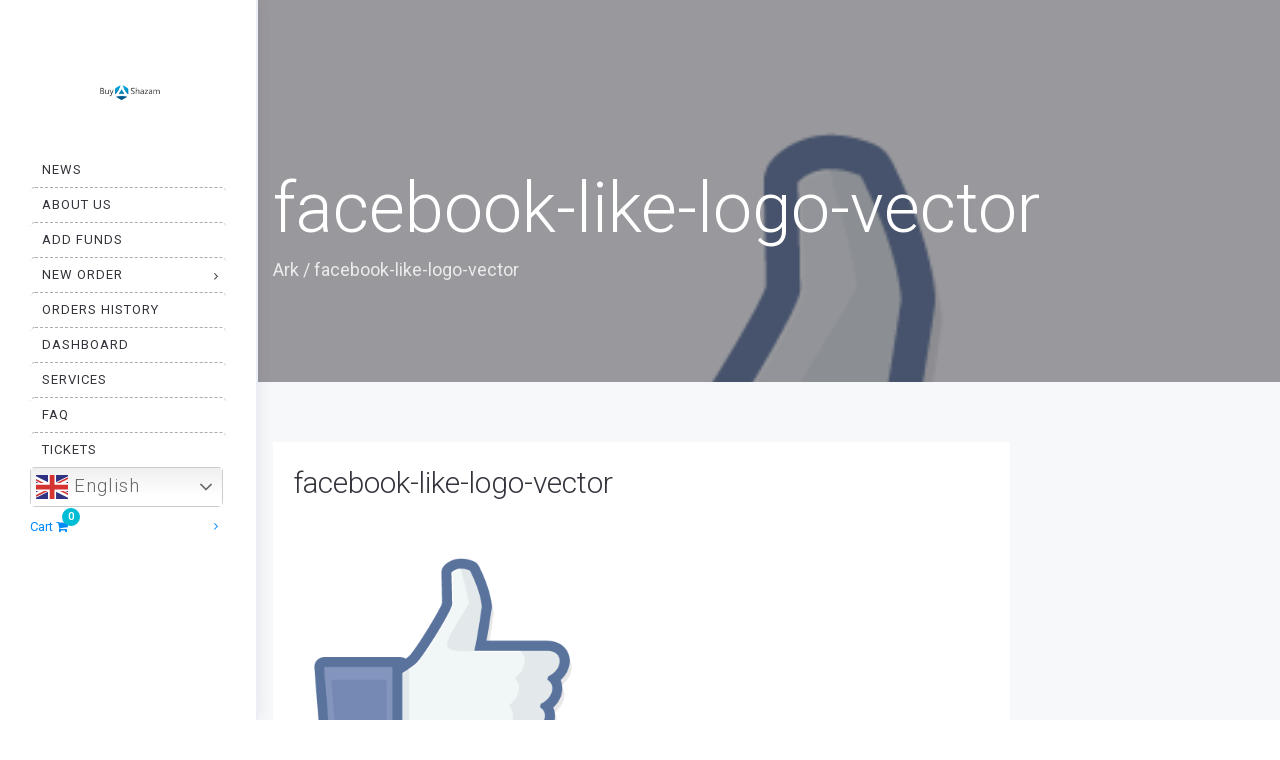

--- FILE ---
content_type: text/html; charset=UTF-8
request_url: https://buyshazam.com/?attachment_id=14191
body_size: 33587
content:
<!DOCTYPE html>
<html dir="ltr" lang="en-US" prefix="og: https://ogp.me/ns#">
<head>
	<meta charset="UTF-8"/>
	<meta http-equiv="X-UA-Compatible" content="IE=edge">
	<meta name="viewport" content="width=device-width, initial-scale=1">
	<title>facebook-like-logo-vector | BuyShazam - Premium Seo Media Marketing</title>
	<style>img:is([sizes="auto" i], [sizes^="auto," i]) { contain-intrinsic-size: 3000px 1500px }</style>
	
		<!-- All in One SEO 4.9.2 - aioseo.com -->
	<meta name="robots" content="max-image-preview:large" />
	<meta name="author" content="BuyShazam Support"/>
	<link rel="canonical" href="https://buyshazam.com/?attachment_id=14191" />
	
		<meta property="og:locale" content="en_US" />
		<meta property="og:site_name" content="BuyShazam - Premium Seo Media Marketing | Push your social media presence to the next level by buying additional likes, followers, subscribers, views &amp; much more!" />
		<meta property="og:type" content="article" />
		<meta property="og:title" content="facebook-like-logo-vector | BuyShazam - Premium Seo Media Marketing" />
		<meta property="og:url" content="https://buyshazam.com/?attachment_id=14191" />
		<meta property="og:image" content="https://buyshazam.com/wp-content/uploads/2021/09/logo2.png" />
		<meta property="og:image:secure_url" content="https://buyshazam.com/wp-content/uploads/2021/09/logo2.png" />
		<meta property="og:image:width" content="300" />
		<meta property="og:image:height" content="80" />
		<meta property="article:published_time" content="2019-03-01T02:27:54+00:00" />
		<meta property="article:modified_time" content="2019-03-01T02:27:54+00:00" />
		<meta property="article:publisher" content="https://www.facebook.com/BuyShazam" />
		<meta name="twitter:card" content="summary" />
		<meta name="twitter:title" content="facebook-like-logo-vector | BuyShazam - Premium Seo Media Marketing" />
		<meta name="twitter:image" content="https://buyshazam.com/wp-content/uploads/2021/09/logo2.png" />
		<script type="application/ld+json" class="aioseo-schema">
			{"@context":"https:\/\/schema.org","@graph":[{"@type":"BreadcrumbList","@id":"https:\/\/buyshazam.com\/?attachment_id=14191#breadcrumblist","itemListElement":[{"@type":"ListItem","@id":"https:\/\/buyshazam.com#listItem","position":1,"name":"Home","item":"https:\/\/buyshazam.com","nextItem":{"@type":"ListItem","@id":"https:\/\/buyshazam.com\/?attachment_id=14191#listItem","name":"facebook-like-logo-vector"}},{"@type":"ListItem","@id":"https:\/\/buyshazam.com\/?attachment_id=14191#listItem","position":2,"name":"facebook-like-logo-vector","previousItem":{"@type":"ListItem","@id":"https:\/\/buyshazam.com#listItem","name":"Home"}}]},{"@type":"ItemPage","@id":"https:\/\/buyshazam.com\/?attachment_id=14191#itempage","url":"https:\/\/buyshazam.com\/?attachment_id=14191","name":"facebook-like-logo-vector | BuyShazam - Premium Seo Media Marketing","inLanguage":"en-US","isPartOf":{"@id":"https:\/\/buyshazam.com\/#website"},"breadcrumb":{"@id":"https:\/\/buyshazam.com\/?attachment_id=14191#breadcrumblist"},"author":{"@id":"https:\/\/buyshazam.com\/author\/singcang\/#author"},"creator":{"@id":"https:\/\/buyshazam.com\/author\/singcang\/#author"},"datePublished":"2019-03-01T02:27:54+00:00","dateModified":"2019-03-01T02:27:54+00:00"},{"@type":"Organization","@id":"https:\/\/buyshazam.com\/#organization","name":"BuyShazam - Premium Seo Media Marketing","description":"Push your social media presence to the next level by buying additional likes, followers, subscribers, views & much more!","url":"https:\/\/buyshazam.com\/","logo":{"@type":"ImageObject","url":"https:\/\/buyshazam.com\/wp-content\/uploads\/2021\/09\/logo2.png","@id":"https:\/\/buyshazam.com\/?attachment_id=14191\/#organizationLogo","width":300,"height":80},"image":{"@id":"https:\/\/buyshazam.com\/?attachment_id=14191\/#organizationLogo"},"sameAs":["https:\/\/www.facebook.com\/BuyShazam","https:\/\/www.youtube.com\/channel\/UCB8fpXNa0AW9OkO4W6-K5bw"]},{"@type":"Person","@id":"https:\/\/buyshazam.com\/author\/singcang\/#author","url":"https:\/\/buyshazam.com\/author\/singcang\/","name":"BuyShazam Support","image":{"@type":"ImageObject","@id":"https:\/\/buyshazam.com\/?attachment_id=14191#authorImage","url":"https:\/\/secure.gravatar.com\/avatar\/4f0e40eadc7b39044b380f60f1aa4f8f506748b94c61ea709937387bfe9ad961?s=96&d=mm&r=g","width":96,"height":96,"caption":"BuyShazam Support"}},{"@type":"WebSite","@id":"https:\/\/buyshazam.com\/#website","url":"https:\/\/buyshazam.com\/","name":"BuyShazam - Premium Seo Media Marketing","description":"Push your social media presence to the next level by buying additional likes, followers, subscribers, views & much more!","inLanguage":"en-US","publisher":{"@id":"https:\/\/buyshazam.com\/#organization"}}]}
		</script>
		<!-- All in One SEO -->

<script type="513c7e16b2c3e50776f6b181-text/javascript">
var ajaxurl = "https://buyshazam.com/wp-admin/admin-ajax.php";
var ff_template_url = "https://buyshazam.com/wp-content/themes/ark_new";
</script>
<link rel='dns-prefetch' href='//fonts.googleapis.com' />
<link rel='dns-prefetch' href='//hcaptcha.com' />

<link rel="alternate" type="application/rss+xml" title="BuyShazam - Premium Seo Media Marketing &raquo; Feed" href="https://buyshazam.com/feed/" />
<style  type='text/css'  data-wpacu-inline-css-file='1'>
.wc-block-components-partial-payment{flex-direction:column;position:relative}.wc-block-components-partial-payment .wc-block-components-partial-payment_form{display:flex;margin-bottom:0;width:100%}.wc-block-components-partial-payment .wc-block-components-partial-payment_form .wc-block-components-partial-payment_input{flex-grow:1;margin-bottom:0;margin-top:0}.wc-block-components-partial-payment .wc-block-components-partial-payment_form .wc-block-components-partial-payment_button{flex-shrink:0;height:3em;margin-left:8px;padding-left:24px;padding-right:24px;white-space:nowrap}.slot-wrapper:has(.wc-block-components-discounts-meta){padding:16px 0 !important}

</style>
<link rel='stylesheet' id='animate-css' href='https://buyshazam.com/wp-content/plugins/fresh-framework//framework/themes/builder/metaBoxThemeBuilder/assets/freshGrid/extern/animate.css/animate.min.css?ver=1.63.0' type='text/css' media='all' />
<link rel='stylesheet' id='ff-freshgrid-css' href='https://buyshazam.com/wp-content/plugins/fresh-framework//framework/themes/builder/metaBoxThemeBuilder/assets/freshGrid/freshGrid.css?ver=1.63.0' type='text/css' media='all' />
<link rel='stylesheet' id='wp-block-library-css' href='https://buyshazam.com/wp-includes/css/dist/block-library/style.min.css?ver=bf5eb03b96b23c3b0ffc9e3e936730a3' type='text/css' media='all' />
<style id='classic-theme-styles-inline-css' type='text/css'>
/*! This file is auto-generated */
.wp-block-button__link{color:#fff;background-color:#32373c;border-radius:9999px;box-shadow:none;text-decoration:none;padding:calc(.667em + 2px) calc(1.333em + 2px);font-size:1.125em}.wp-block-file__button{background:#32373c;color:#fff;text-decoration:none}
</style>
<style  type='text/css'  data-wpacu-inline-css-file='1'>
.aioseo-toc-header{width:100%;position:relative}.aioseo-toc-header:has(.aioseo-toc-header-area){flex-direction:column;align-items:flex-start}.aioseo-toc-header .aioseo-toc-header-title{align-items:center;color:#434960;display:flex;flex:1 0 auto;font-size:24px;font-weight:700;line-height:125%;max-width:100%;gap:8px}.aioseo-toc-header .aioseo-toc-header-title .aioseo-toc-header-collapsible{display:flex;border-radius:2px;cursor:pointer;transition:transform .3s ease;background-color:#e5f0ff;box-sizing:border-box;justify-content:center;align-items:center}[dir=ltr] .aioseo-toc-header .aioseo-toc-header-title .aioseo-toc-header-collapsible{padding:8px 0 8px 10px}[dir=rtl] .aioseo-toc-header .aioseo-toc-header-title .aioseo-toc-header-collapsible{padding:8px 10px 8px 0}.aioseo-toc-header .aioseo-toc-header-title .aioseo-toc-header-collapsible svg{width:14px;height:14px}[dir=ltr] .aioseo-toc-header .aioseo-toc-header-title .aioseo-toc-header-collapsible svg{margin-right:10px}[dir=rtl] .aioseo-toc-header .aioseo-toc-header-title .aioseo-toc-header-collapsible svg{margin-left:10px}.aioseo-toc-header .aioseo-toc-header-instructions{color:#2c324c;font-size:16px;margin-bottom:0;margin-top:16px}.aioseo-toc-header .aioseo-toc-header-buttons{flex:0 1 auto}.aioseo-toc-contents{transition:transform .3s ease,opacity .3s ease;transform-origin:top;display:block;opacity:1;transform:scaleY(1);padding-top:12px}.aioseo-toc-collapsed{opacity:0;transform:scaleY(0);height:0;overflow:hidden}

</style>
<style id='woo-product-table-product-table-style-inline-css' type='text/css'>
.wp-block-woo-product-table-product-table .wpt-block-notable-placeholder{background-color:#f0f0f0;border:1px dashed #ccc;color:#666;font-size:16px;padding:20px;text-align:center}

</style>
<style id='woo-product-table-tab-product-table-style-inline-css' type='text/css'>
.wpt-block-front-tab .tab-buttons{display:flex;flex-wrap:wrap;gap:5px;list-style:none;margin:0;padding:0}.wpt-block-front-tab .tab-button{background:#f1f1f1;border:1px solid #ccc;border-bottom:none;border-radius:5px 5px 0 0;cursor:pointer;list-style:none;margin-right:0;padding:10px 20px;transition:background .3s,color .3s}.wpt-block-front-tab .tab-button.active-tab{background:#fff;border-bottom:2px solid #fff;color:#333;font-weight:700;padding:9px 19px}.wpt-block-front-tab .tab-content{background:#fff;border:1px solid #ccc;border-radius:0 5px 5px 5px;display:none;padding:20px}.wpt-block-front-tab .tab-content.active-tab{display:block}.wpt-block-front-tab .tab-contents{margin-bottom:30px}.wpt-block-front-tab .tab-inside-post-content,.wpt-block-front-tab .tab-inside-pre-content{font-size:20px}

</style>
<style id='global-styles-inline-css' type='text/css'>
:root{--wp--preset--aspect-ratio--square: 1;--wp--preset--aspect-ratio--4-3: 4/3;--wp--preset--aspect-ratio--3-4: 3/4;--wp--preset--aspect-ratio--3-2: 3/2;--wp--preset--aspect-ratio--2-3: 2/3;--wp--preset--aspect-ratio--16-9: 16/9;--wp--preset--aspect-ratio--9-16: 9/16;--wp--preset--color--black: #000000;--wp--preset--color--cyan-bluish-gray: #abb8c3;--wp--preset--color--white: #ffffff;--wp--preset--color--pale-pink: #f78da7;--wp--preset--color--vivid-red: #cf2e2e;--wp--preset--color--luminous-vivid-orange: #ff6900;--wp--preset--color--luminous-vivid-amber: #fcb900;--wp--preset--color--light-green-cyan: #7bdcb5;--wp--preset--color--vivid-green-cyan: #00d084;--wp--preset--color--pale-cyan-blue: #8ed1fc;--wp--preset--color--vivid-cyan-blue: #0693e3;--wp--preset--color--vivid-purple: #9b51e0;--wp--preset--gradient--vivid-cyan-blue-to-vivid-purple: linear-gradient(135deg,rgba(6,147,227,1) 0%,rgb(155,81,224) 100%);--wp--preset--gradient--light-green-cyan-to-vivid-green-cyan: linear-gradient(135deg,rgb(122,220,180) 0%,rgb(0,208,130) 100%);--wp--preset--gradient--luminous-vivid-amber-to-luminous-vivid-orange: linear-gradient(135deg,rgba(252,185,0,1) 0%,rgba(255,105,0,1) 100%);--wp--preset--gradient--luminous-vivid-orange-to-vivid-red: linear-gradient(135deg,rgba(255,105,0,1) 0%,rgb(207,46,46) 100%);--wp--preset--gradient--very-light-gray-to-cyan-bluish-gray: linear-gradient(135deg,rgb(238,238,238) 0%,rgb(169,184,195) 100%);--wp--preset--gradient--cool-to-warm-spectrum: linear-gradient(135deg,rgb(74,234,220) 0%,rgb(151,120,209) 20%,rgb(207,42,186) 40%,rgb(238,44,130) 60%,rgb(251,105,98) 80%,rgb(254,248,76) 100%);--wp--preset--gradient--blush-light-purple: linear-gradient(135deg,rgb(255,206,236) 0%,rgb(152,150,240) 100%);--wp--preset--gradient--blush-bordeaux: linear-gradient(135deg,rgb(254,205,165) 0%,rgb(254,45,45) 50%,rgb(107,0,62) 100%);--wp--preset--gradient--luminous-dusk: linear-gradient(135deg,rgb(255,203,112) 0%,rgb(199,81,192) 50%,rgb(65,88,208) 100%);--wp--preset--gradient--pale-ocean: linear-gradient(135deg,rgb(255,245,203) 0%,rgb(182,227,212) 50%,rgb(51,167,181) 100%);--wp--preset--gradient--electric-grass: linear-gradient(135deg,rgb(202,248,128) 0%,rgb(113,206,126) 100%);--wp--preset--gradient--midnight: linear-gradient(135deg,rgb(2,3,129) 0%,rgb(40,116,252) 100%);--wp--preset--font-size--small: 13px;--wp--preset--font-size--medium: 20px;--wp--preset--font-size--large: 36px;--wp--preset--font-size--x-large: 42px;--wp--preset--spacing--20: 0.44rem;--wp--preset--spacing--30: 0.67rem;--wp--preset--spacing--40: 1rem;--wp--preset--spacing--50: 1.5rem;--wp--preset--spacing--60: 2.25rem;--wp--preset--spacing--70: 3.38rem;--wp--preset--spacing--80: 5.06rem;--wp--preset--shadow--natural: 6px 6px 9px rgba(0, 0, 0, 0.2);--wp--preset--shadow--deep: 12px 12px 50px rgba(0, 0, 0, 0.4);--wp--preset--shadow--sharp: 6px 6px 0px rgba(0, 0, 0, 0.2);--wp--preset--shadow--outlined: 6px 6px 0px -3px rgba(255, 255, 255, 1), 6px 6px rgba(0, 0, 0, 1);--wp--preset--shadow--crisp: 6px 6px 0px rgba(0, 0, 0, 1);}:where(.is-layout-flex){gap: 0.5em;}:where(.is-layout-grid){gap: 0.5em;}body .is-layout-flex{display: flex;}.is-layout-flex{flex-wrap: wrap;align-items: center;}.is-layout-flex > :is(*, div){margin: 0;}body .is-layout-grid{display: grid;}.is-layout-grid > :is(*, div){margin: 0;}:where(.wp-block-columns.is-layout-flex){gap: 2em;}:where(.wp-block-columns.is-layout-grid){gap: 2em;}:where(.wp-block-post-template.is-layout-flex){gap: 1.25em;}:where(.wp-block-post-template.is-layout-grid){gap: 1.25em;}.has-black-color{color: var(--wp--preset--color--black) !important;}.has-cyan-bluish-gray-color{color: var(--wp--preset--color--cyan-bluish-gray) !important;}.has-white-color{color: var(--wp--preset--color--white) !important;}.has-pale-pink-color{color: var(--wp--preset--color--pale-pink) !important;}.has-vivid-red-color{color: var(--wp--preset--color--vivid-red) !important;}.has-luminous-vivid-orange-color{color: var(--wp--preset--color--luminous-vivid-orange) !important;}.has-luminous-vivid-amber-color{color: var(--wp--preset--color--luminous-vivid-amber) !important;}.has-light-green-cyan-color{color: var(--wp--preset--color--light-green-cyan) !important;}.has-vivid-green-cyan-color{color: var(--wp--preset--color--vivid-green-cyan) !important;}.has-pale-cyan-blue-color{color: var(--wp--preset--color--pale-cyan-blue) !important;}.has-vivid-cyan-blue-color{color: var(--wp--preset--color--vivid-cyan-blue) !important;}.has-vivid-purple-color{color: var(--wp--preset--color--vivid-purple) !important;}.has-black-background-color{background-color: var(--wp--preset--color--black) !important;}.has-cyan-bluish-gray-background-color{background-color: var(--wp--preset--color--cyan-bluish-gray) !important;}.has-white-background-color{background-color: var(--wp--preset--color--white) !important;}.has-pale-pink-background-color{background-color: var(--wp--preset--color--pale-pink) !important;}.has-vivid-red-background-color{background-color: var(--wp--preset--color--vivid-red) !important;}.has-luminous-vivid-orange-background-color{background-color: var(--wp--preset--color--luminous-vivid-orange) !important;}.has-luminous-vivid-amber-background-color{background-color: var(--wp--preset--color--luminous-vivid-amber) !important;}.has-light-green-cyan-background-color{background-color: var(--wp--preset--color--light-green-cyan) !important;}.has-vivid-green-cyan-background-color{background-color: var(--wp--preset--color--vivid-green-cyan) !important;}.has-pale-cyan-blue-background-color{background-color: var(--wp--preset--color--pale-cyan-blue) !important;}.has-vivid-cyan-blue-background-color{background-color: var(--wp--preset--color--vivid-cyan-blue) !important;}.has-vivid-purple-background-color{background-color: var(--wp--preset--color--vivid-purple) !important;}.has-black-border-color{border-color: var(--wp--preset--color--black) !important;}.has-cyan-bluish-gray-border-color{border-color: var(--wp--preset--color--cyan-bluish-gray) !important;}.has-white-border-color{border-color: var(--wp--preset--color--white) !important;}.has-pale-pink-border-color{border-color: var(--wp--preset--color--pale-pink) !important;}.has-vivid-red-border-color{border-color: var(--wp--preset--color--vivid-red) !important;}.has-luminous-vivid-orange-border-color{border-color: var(--wp--preset--color--luminous-vivid-orange) !important;}.has-luminous-vivid-amber-border-color{border-color: var(--wp--preset--color--luminous-vivid-amber) !important;}.has-light-green-cyan-border-color{border-color: var(--wp--preset--color--light-green-cyan) !important;}.has-vivid-green-cyan-border-color{border-color: var(--wp--preset--color--vivid-green-cyan) !important;}.has-pale-cyan-blue-border-color{border-color: var(--wp--preset--color--pale-cyan-blue) !important;}.has-vivid-cyan-blue-border-color{border-color: var(--wp--preset--color--vivid-cyan-blue) !important;}.has-vivid-purple-border-color{border-color: var(--wp--preset--color--vivid-purple) !important;}.has-vivid-cyan-blue-to-vivid-purple-gradient-background{background: var(--wp--preset--gradient--vivid-cyan-blue-to-vivid-purple) !important;}.has-light-green-cyan-to-vivid-green-cyan-gradient-background{background: var(--wp--preset--gradient--light-green-cyan-to-vivid-green-cyan) !important;}.has-luminous-vivid-amber-to-luminous-vivid-orange-gradient-background{background: var(--wp--preset--gradient--luminous-vivid-amber-to-luminous-vivid-orange) !important;}.has-luminous-vivid-orange-to-vivid-red-gradient-background{background: var(--wp--preset--gradient--luminous-vivid-orange-to-vivid-red) !important;}.has-very-light-gray-to-cyan-bluish-gray-gradient-background{background: var(--wp--preset--gradient--very-light-gray-to-cyan-bluish-gray) !important;}.has-cool-to-warm-spectrum-gradient-background{background: var(--wp--preset--gradient--cool-to-warm-spectrum) !important;}.has-blush-light-purple-gradient-background{background: var(--wp--preset--gradient--blush-light-purple) !important;}.has-blush-bordeaux-gradient-background{background: var(--wp--preset--gradient--blush-bordeaux) !important;}.has-luminous-dusk-gradient-background{background: var(--wp--preset--gradient--luminous-dusk) !important;}.has-pale-ocean-gradient-background{background: var(--wp--preset--gradient--pale-ocean) !important;}.has-electric-grass-gradient-background{background: var(--wp--preset--gradient--electric-grass) !important;}.has-midnight-gradient-background{background: var(--wp--preset--gradient--midnight) !important;}.has-small-font-size{font-size: var(--wp--preset--font-size--small) !important;}.has-medium-font-size{font-size: var(--wp--preset--font-size--medium) !important;}.has-large-font-size{font-size: var(--wp--preset--font-size--large) !important;}.has-x-large-font-size{font-size: var(--wp--preset--font-size--x-large) !important;}
:where(.wp-block-post-template.is-layout-flex){gap: 1.25em;}:where(.wp-block-post-template.is-layout-grid){gap: 1.25em;}
:where(.wp-block-columns.is-layout-flex){gap: 2em;}:where(.wp-block-columns.is-layout-grid){gap: 2em;}
:root :where(.wp-block-pullquote){font-size: 1.5em;line-height: 1.6;}
</style>
<style  type='text/css'  data-wpacu-inline-css-file='1'>
.single-breadcrumbs-wrapper nav.woocommerce-MyAccount-navigation.wsmt_extra_navclass {
    display: none !important;
}

i.fa.fa-chevron-down.wcmamtx_nav_chevron,i.fa.wcmamtx_group_fa.fa-chevron-up,i.fa.wcmamtx_group_fa.fa-chevron-down {
    font-size: 11px;
    margin-left: 7px !important;
    margin-top: 5px;
}

ul.wcmamtx_sub_level li {
    margin-left: 20px;
}



.theme-storefront i.fa.fa-chevron-down.wcmamtx_nav_chevron {
    display: none;
}

.theme-storefront a.menu-link.sub-menu-link {
    background-color: #e6e6e6 !important;
}

.theme-flatsome a.menu-link.sub-menu-link {
    margin-left: 30px;
}

.theme-flatsome i.fa.fa-chevron-down.wcmamtx_nav_chevron {
    margin-top:0px !important;
}

.theme-Divi i.fa.wcmamtx_nav_chevron {
    display: none;
}

.theme-hello-elementor i.fa.fa-chevron-down.wcmamtx_nav_chevron {
    display: none;
}

.theme-buddyx i.wcmamtx_nav_chevron {
    display: none;
}
li.woocommerce-MyAccount-navigation-link {
    list-style: none;
}
.single-breadcrumbs nav.woocommerce-MyAccount-navigation {
    display: none !important;
}
</style>
<link rel='stylesheet' id='buttons-css' href='https://buyshazam.com/wp-includes/css/buttons.min.css?ver=bf5eb03b96b23c3b0ffc9e3e936730a3' type='text/css' media='all' />
<link rel='stylesheet' id='dashicons-css' href='https://buyshazam.com/wp-includes/css/dashicons.min.css?ver=bf5eb03b96b23c3b0ffc9e3e936730a3' type='text/css' media='all' />
<link rel='stylesheet' id='editor-buttons-css' href='https://buyshazam.com/wp-includes/css/editor.min.css?ver=bf5eb03b96b23c3b0ffc9e3e936730a3' type='text/css' media='all' />
<link rel='stylesheet' id='wpsc-framework-css' href='https://buyshazam.com/wp-content/plugins/supportcandy/framework/style.css?ver=3.4.3' type='text/css' media='all' />
<link rel='stylesheet' id='wpsc-select2-css' href='https://buyshazam.com/wp-content/plugins/supportcandy/asset/css/select2.css?ver=3.4.3' type='text/css' media='all' />
<style  type='text/css'  data-wpacu-inline-css-file='1'>
/*
 * jquery-gpopover
 * http://github.com/markembling/jquery-gpopover
 *
 * A simple jQuery plugin for creating popover elements similar to Google's 
 * new 'apps' launcher/switcher.
 *
 * Copyright (c) 2013 Mark Embling (markembling.info)
 * Licensed under the BSD (3 clause) license.
 */

.gpopover {
    background-color: #FFF;
    border: 1px solid #CCC;
    border-color: rgba(0, 0, 0, 0.2);
    border-radius: 2px;
    box-shadow: 0 2px 8px rgba(0, 0, 0, 0.1);
    display: none;
    padding: 12px;
    position: absolute;
    z-index: 998;
}

.gpopover .gpopover-arrow {
    border: 8px solid transparent;
    border-bottom-color: #FFF;
    border-top-width: 0;
    height: 0;
    position: absolute;
    width: 0;
    z-index: 999;
}

.gpopover .gpopover-arrow-shadow {
    border: 8px solid transparent;
    border-bottom-color: #C0C0C0;
    border-bottom-color: rgba(0, 0, 0, 0.275);
    border-top-width: 0;
    height: 0;
    position: absolute;
    width: 0;
    z-index: 997;
}

</style>
<link rel='stylesheet' id='flatpickr-css-css' href='https://buyshazam.com/wp-content/plugins/supportcandy/asset/libs/flatpickr/flatpickr.min.css?ver=3.4.3' type='text/css' media='all' />
<link rel='stylesheet' id='fullcalendar-css' href='https://buyshazam.com/wp-content/plugins/supportcandy/asset/libs/fullcalendar/lib/main.min.css?ver=3.4.3' type='text/css' media='all' />
<link rel='stylesheet' id='datatables-css' href='https://buyshazam.com/wp-content/plugins/supportcandy/asset/libs/DataTables/datatables.min.css?ver=3.4.3' type='text/css' media='all' />
<link rel='stylesheet' id='woocommerce-layout-css' href='https://buyshazam.com/wp-content/plugins/woocommerce/assets/css/woocommerce-layout.css?ver=10.4.3' type='text/css' media='all' />
<link rel='stylesheet' id='woocommerce-smallscreen-css' href='https://buyshazam.com/wp-content/plugins/woocommerce/assets/css/woocommerce-smallscreen.css?ver=10.4.3' type='text/css' media='only screen and (max-width: 768px)' />
<link rel='stylesheet' id='woocommerce-general-css' href='https://buyshazam.com/wp-content/plugins/woocommerce/assets/css/woocommerce.css?ver=10.4.3' type='text/css' media='all' />
<style id='woocommerce-inline-inline-css' type='text/css'>
.woocommerce form .form-row .required { visibility: visible; }
</style>
<link rel='stylesheet' id='bootstrap-css' href='https://buyshazam.com/wp-content/themes/ark_new/assets/plugins/bootstrap/css/bootstrap.min.css?ver=3.3.7' type='text/css' media='all' />
<link rel='stylesheet' id='jquery.mCustomScrollbar-css' href='https://buyshazam.com/wp-content/themes/ark_new/assets/plugins/scrollbar/jquery.mCustomScrollbar.css?ver=3.1.12' type='text/css' media='all' />
<link rel='stylesheet' id='owl.carousel-css' href='https://buyshazam.com/wp-content/themes/ark_new/assets/plugins/owl-carousel/assets/owl.carousel.css?ver=1.3.2' type='text/css' media='all' />
<link rel='stylesheet' id='magnific-popup-css' href='https://buyshazam.com/wp-content/themes/ark_new/assets/plugins/magnific-popup/magnific-popup.css?ver=1.1.0' type='text/css' media='all' />
<link rel='stylesheet' id='cubeportfolio-css' href='https://buyshazam.com/wp-content/themes/ark_new/assets/plugins/cubeportfolio/css/cubeportfolio.min.css?ver=3.8.0' type='text/css' media='all' />
<link rel='stylesheet' id='freshframework-font-awesome4-css' href='https://buyshazam.com/wp-content/plugins/fresh-framework///framework/extern/iconfonts/ff-font-awesome4/ff-font-awesome4.css?ver=bf5eb03b96b23c3b0ffc9e3e936730a3' type='text/css' media='all' />
<link rel='stylesheet' id='freshframework-font-et-line-css' href='https://buyshazam.com/wp-content/plugins/fresh-framework///framework/extern/iconfonts/ff-font-et-line/ff-font-et-line.css?ver=bf5eb03b96b23c3b0ffc9e3e936730a3' type='text/css' media='all' />
<link rel='stylesheet' id='freshframework-simple-line-icons-css' href='https://buyshazam.com/wp-content/plugins/fresh-framework///framework/extern/iconfonts/ff-font-simple-line-icons/ff-font-simple-line-icons.css?ver=bf5eb03b96b23c3b0ffc9e3e936730a3' type='text/css' media='all' />
<link rel='stylesheet' id='ark-style-css' href='https://buyshazam.com/wp-content/themes/ark_new/style.css?ver=bf5eb03b96b23c3b0ffc9e3e936730a3' type='text/css' media='all' />
<style id='ark-style-inline-css' type='text/css'>
body,p,.ff-richtext,li,li a,a,h1, h2, h3, h4, h5, h6 ,.progress-box-v1 .progress-title,.progress-box-v2 .progress-title,.team-v5-progress-box .progress-title,.pricing-list-v1 .pricing-list-v1-header-title,.team-v3 .progress-box .progress-title,.rating-container .caption > .label,.theme-portfolio .cbp-l-filters-alignRight,.theme-portfolio .cbp-l-filters-alignLeft,.theme-portfolio .cbp-l-filters-alignCenter,.theme-portfolio .cbp-filter-item,.theme-portfolio .cbp-l-loadMore-button .cbp-l-loadMore-link,.theme-portfolio .cbp-l-loadMore-button .cbp-l-loadMore-button-link,.theme-portfolio .cbp-l-loadMore-text .cbp-l-loadMore-link,.theme-portfolio .cbp-l-loadMore-text .cbp-l-loadMore-button-link,.theme-portfolio-v2 .cbp-l-filters-alignRight .cbp-filter-item,.theme-portfolio-v3 .cbp-l-filters-button .cbp-filter-item,.zeus .tp-bullet-title{font-family:'Roboto',Arial,sans-serif}

.blog-classic .blog-classic-label,.blog-classic .blog-classic-subtitle,.blog-grid .blog-grid-title-el,.blog-grid .blog-grid-title-el .blog-grid-title-link,.blog-grid .blog-grid-supplemental-title,.op-b-blog .blog-grid-supplemental-title,.blog-grid .blog-grid-supplemental-category,.blog-grid-supplemental .blog-grid-supplemental-title a,.blog-teaser .blog-teaser-category .blog-teaser-category-title,.blog-teaser .blog-teaser-category .blog-teaser-category-title a,.news-v8 .news-v8-category a,.news-v1 .news-v1-heading .news-v1-heading-title > a,.news-v1 .news-v1-quote:before,.news-v2 .news-v2-subtitle,.news-v2 .news-v2-subtitle a,.ff-news-v3-meta-data,.ff-news-v3-meta-data a,.news-v3 .news-v3-content .news-v3-subtitle,.news-v6 .news-v6-subtitle,.news-v7 .news-v7-subtitle,.news-v8 .news-v8-category,.blog-simple-slider .op-b-blog-title,.blog-simple-slider .op-b-blog-title a,.heading-v1 .heading-v1-title,.heading-v1 .heading-v1-title p,.testimonials-v7 .testimonials-v7-title .sign,.team-v3 .team-v3-member-position,.heading-v1 .heading-v1-subtitle,.heading-v1 .heading-v1-subtitle p,.heading-v2 .heading-v2-text,.heading-v2 .heading-v2-text p,.heading-v3 .heading-v3-text,.heading-v3 .heading-v3-text p,.heading-v4 .heading-v4-subtitle,.heading-v4 .heading-v4-subtitle p,.newsletter-v2 .newsletter-v2-title span.sign,.quote-socials-v1 .quote-socials-v1-quote,.quote-socials-v1 .quote-socials-v1-quote p,.sliding-bg .sliding-bg-title,.timeline-v4 .timeline-v4-subtitle, .timeline-v4 .timeline-v4-subtitle a,.counters-v2 .counters-v2-subtitle,.icon-box-v2 .icon-box-v2-body-subtitle,.i-banner-v1 .i-banner-v1-heading .i-banner-v1-member-position,.i-banner-v1 .i-banner-v1-quote,.i-banner-v3 .i-banner-v3-subtitle,.newsletter-v2 .newsletter-v2-title:before,.piechart-v1 .piechart-v1-body .piechart-v1-body-subtitle,.pricing-list-v1 .pricing-list-v1-body .pricing-list-v1-header-subtitle,.pricing-list-v2 .pricing-list-v2-header-title,.pricing-list-v3 .pricing-list-v3-text,.promo-block-v2 .promo-block-v2-text,.promo-block-v2 .promo-block-v2-text p,.promo-block-v3 .promo-block-v3-subtitle,.services-v1 .services-v1-subtitle,.services-v10 .services-v10-no,.services-v11 .services-v11-subtitle,.slider-block-v1 .slider-block-v1-subtitle,.team-v3 .team-v3-header .team-v3-member-position,.team-v4 .team-v4-content .team-v4-member-position,.testimonials-v1 .testimonials-v1-author-position,.testimonials-v3 .testimonials-v3-subtitle:before,.testimonials-v3 .testimonials-v3-subtitle span.sign,.testimonials-v3 .testimonials-v3-author,.testimonials-v5 .testimonials-v5-quote-text,.testimonials-v5 .testimonials-v5-quote-text p,.testimonials-v6 .testimonials-v6-element .testimonials-v6-position,.testimonials-v6 .testimonials-v6-quote-text,.testimonials-v6 .testimonials-v6-quote-text p,.testimonials-v7 .testimonials-v7-title:before,.testimonials-v7 .testimonials-v7-author,.testimonials-v7-title-span,.footer .footer-testimonials .footer-testimonials-quote:before,.animated-headline-v1 .animated-headline-v1-subtitle,.news-v3 .news-v3-content .news-v3-subtitle,.news-v3 .news-v3-content .news-v3-subtitle a,.theme-ci-v1 .theme-ci-v1-item .theme-ci-v1-title{font-family:'Roboto',Arial,sans-serif}

code, kbd, pre, samp{font-family:'Courier New', Courier, monospace,Arial,sans-serif}

.custom-font-1{font-family:'Roboto',Arial,sans-serif}

.custom-font-2{font-family:'Roboto',Arial,sans-serif}

.custom-font-3{font-family:'Roboto',Arial,sans-serif}

.custom-font-4{font-family:'Roboto',Arial,sans-serif}

.custom-font-5{font-family:'Roboto',Arial,sans-serif}

.custom-font-6{font-family:'Roboto',Arial,sans-serif}

.custom-font-7{font-family:'Roboto',Arial,sans-serif}

.custom-font-8{font-family:'Roboto',Arial,sans-serif}


</style>
<link rel='stylesheet' id='ark-google-fonts-css' href='//fonts.googleapis.com/css?family=Roboto%3A300%2C400%2C500%2C600%2C700%2C300i%2C400i%2C700i&#038;subset=cyrillic%2Ccyrillic-ext%2Cgreek%2Cgreek-ext%2Clatin%2Clatin-ext%2Cvietnamese&#038;ver=1.63.0&#038;display=swap' type='text/css' media='all' />
<link rel='stylesheet' id='ark-woocommerce-css' href='https://buyshazam.com/wp-content/themes/ark_new/woocommerce/woocommerce.css?ver=bf5eb03b96b23c3b0ffc9e3e936730a3' type='text/css' media='all' />
<link rel='stylesheet' id='ark-colors-css' href='https://buyshazam.com/wp-content/uploads/freshframework/css/colors.css?ver=bf5eb03b96b23c3b0ffc9e3e936730a3' type='text/css' media='all' />
<link rel='stylesheet' id='twentytwenty-css' href='https://buyshazam.com/wp-content/themes/ark_new/assets/plugins/twentytwenty/css/twentytwenty.css?ver=bf5eb03b96b23c3b0ffc9e3e936730a3' type='text/css' media='all' />
<link rel='stylesheet' id='notificationx-public-css' href='https://buyshazam.com/wp-content/plugins/notificationx/assets/public/css/frontend.css?ver=3.2.0' type='text/css' media='all' />
<link rel='stylesheet' id='wpt-fontello-css' href='https://buyshazam.com/wp-content/plugins/woo-product-table/assets/fontello/css/wptfontelo.css?ver=5.0.5.0' type='text/css' media='all' />
<link rel='stylesheet' id='wpt-universal-css' href='https://buyshazam.com/wp-content/plugins/woo-product-table/assets/css/universal.css?ver=5.0.5.0' type='text/css' media='all' />
<link rel='stylesheet' id='select2-css' href='https://buyshazam.com/wp-content/plugins/woocommerce/assets/css/select2.css?ver=10.4.3' type='text/css' media='all' />
<link rel='stylesheet' id='mediaelement-css' href='https://buyshazam.com/wp-includes/js/mediaelement/mediaelementplayer-legacy.min.css?ver=4.2.17' type='text/css' media='all' />
<link rel='stylesheet' id='wp-mediaelement-css' href='https://buyshazam.com/wp-includes/js/mediaelement/wp-mediaelement.min.css?ver=bf5eb03b96b23c3b0ffc9e3e936730a3' type='text/css' media='all' />
<style id='themecomplete-extra-css-inline-css' type='text/css'>
.woocommerce #content table.cart img.epo-upload-image, .woocommerce table.cart img.epo-upload-image, .woocommerce-page #content table.cart img.epo-upload-image, .woocommerce-page table.cart img.epo-upload-image, .epo-upload-image {max-width: calc(70% - 0.5em)  !important;max-height: none !important;}

</style>
<script type="text/template" id="tmpl-variation-template">
	<div class="woocommerce-variation-description">{{{ data.variation.variation_description }}}</div>
	<div class="woocommerce-variation-price">{{{ data.variation.price_html }}}</div>
	<div class="woocommerce-variation-availability">{{{ data.variation.availability_html }}}</div>
</script>
<script type="text/template" id="tmpl-unavailable-variation-template">
	<p role="alert">Sorry, this product is unavailable. Please choose a different combination.</p>
</script>
<script type="513c7e16b2c3e50776f6b181-text/javascript" src="https://buyshazam.com/wp-includes/js/jquery/jquery.min.js?ver=3.7.1" id="jquery-core-js"></script>
<script type="513c7e16b2c3e50776f6b181-text/javascript" src="https://buyshazam.com/wp-includes/js/jquery/jquery-migrate.min.js?ver=3.4.1" id="jquery-migrate-js"></script>
<script type="513c7e16b2c3e50776f6b181-text/javascript" src="https://buyshazam.com/wp-content/plugins/customize-my-account-for-woocommerce/assets/js/frontend-unique.js?ver=bf5eb03b96b23c3b0ffc9e3e936730a3" id="wcmamtx-frontend-unique-js"></script>
<script type="513c7e16b2c3e50776f6b181-text/javascript" id="utils-js-extra">
/* <![CDATA[ */
var userSettings = {"url":"\/","uid":"0","time":"1769203075","secure":"1"};
/* ]]> */
</script>
<script type="513c7e16b2c3e50776f6b181-text/javascript" src="https://buyshazam.com/wp-includes/js/utils.min.js?ver=bf5eb03b96b23c3b0ffc9e3e936730a3" id="utils-js"></script>
<script type="513c7e16b2c3e50776f6b181-text/javascript" src="https://buyshazam.com/wp-includes/js/underscore.min.js?ver=1.13.7" id="underscore-js"></script>
<script type="513c7e16b2c3e50776f6b181-text/javascript" src="https://buyshazam.com/wp-content/plugins/woocommerce/assets/js/jquery-blockui/jquery.blockUI.min.js?ver=2.7.0-wc.10.4.3" id="wc-jquery-blockui-js" data-wp-strategy="defer"></script>
<script type="513c7e16b2c3e50776f6b181-text/javascript" id="wc-add-to-cart-js-extra">
/* <![CDATA[ */
var wc_add_to_cart_params = {"ajax_url":"\/wp-admin\/admin-ajax.php","wc_ajax_url":"\/?wc-ajax=%%endpoint%%","i18n_view_cart":"View cart","cart_url":"https:\/\/buyshazam.com\/cart\/","is_cart":"","cart_redirect_after_add":"no"};
/* ]]> */
</script>
<script type="513c7e16b2c3e50776f6b181-text/javascript" src="https://buyshazam.com/wp-content/plugins/woocommerce/assets/js/frontend/add-to-cart.min.js?ver=10.4.3" id="wc-add-to-cart-js" defer="defer" data-wp-strategy="defer"></script>
<script type="513c7e16b2c3e50776f6b181-text/javascript" src="https://buyshazam.com/wp-content/plugins/woocommerce/assets/js/js-cookie/js.cookie.min.js?ver=2.1.4-wc.10.4.3" id="wc-js-cookie-js" data-wp-strategy="defer"></script>
<script type="513c7e16b2c3e50776f6b181-text/javascript" id="woocommerce-js-extra">
/* <![CDATA[ */
var woocommerce_params = {"ajax_url":"\/wp-admin\/admin-ajax.php","wc_ajax_url":"\/?wc-ajax=%%endpoint%%","i18n_password_show":"Show password","i18n_password_hide":"Hide password"};
/* ]]> */
</script>
<script type="513c7e16b2c3e50776f6b181-text/javascript" src="https://buyshazam.com/wp-content/plugins/woocommerce/assets/js/frontend/woocommerce.min.js?ver=10.4.3" id="woocommerce-js" defer="defer" data-wp-strategy="defer"></script>
<!--[if lt IE 9]>
<script type="text/javascript" src="https://buyshazam.com/wp-content/themes/ark_new/assets/plugins/html5shiv.js?ver=3.7.3" id="ie_html5shiv-js"></script>
<![endif]-->
<!--[if lt IE 9]>
<script type="text/javascript" src="https://buyshazam.com/wp-content/themes/ark_new/assets/plugins/respond.min.js?ver=1.1.0" id="respond-js"></script>
<![endif]-->
<script type="513c7e16b2c3e50776f6b181-text/javascript" id="wp-util-js-extra">
/* <![CDATA[ */
var _wpUtilSettings = {"ajax":{"url":"\/wp-admin\/admin-ajax.php"}};
/* ]]> */
</script>
<script type="513c7e16b2c3e50776f6b181-text/javascript" src="https://buyshazam.com/wp-includes/js/wp-util.min.js?ver=bf5eb03b96b23c3b0ffc9e3e936730a3" id="wp-util-js"></script>
<script type="513c7e16b2c3e50776f6b181-text/javascript" src="https://buyshazam.com/wp-content/plugins/woocommerce/assets/js/select2/select2.full.min.js?ver=4.0.3-wc.10.4.3" id="wc-select2-js" defer="defer" data-wp-strategy="defer"></script>
<link rel="alternate" title="oEmbed (JSON)" type="application/json+oembed" href="https://buyshazam.com/wp-json/oembed/1.0/embed?url=https%3A%2F%2Fbuyshazam.com%2F%3Fattachment_id%3D14191" />
<link rel="alternate" title="oEmbed (XML)" type="text/xml+oembed" href="https://buyshazam.com/wp-json/oembed/1.0/embed?url=https%3A%2F%2Fbuyshazam.com%2F%3Fattachment_id%3D14191&#038;format=xml" />

<!-- Affiliates Manager plugin v2.9.48 - https://wpaffiliatemanager.com/ -->
<style>
.h-captcha{position:relative;display:block;margin-bottom:2rem;padding:0;clear:both}.h-captcha[data-size="normal"]{width:302px;height:76px}.h-captcha[data-size="compact"]{width:158px;height:138px}.h-captcha[data-size="invisible"]{display:none}.h-captcha iframe{z-index:1}.h-captcha::before{content:"";display:block;position:absolute;top:0;left:0;background:url(https://buyshazam.com/wp-content/plugins/hcaptcha-for-forms-and-more/assets/images/hcaptcha-div-logo.svg) no-repeat;border:1px solid #fff0;border-radius:4px;box-sizing:border-box}.h-captcha::after{content:"The hCaptcha loading is delayed until user interaction.";font-family:-apple-system,system-ui,BlinkMacSystemFont,"Segoe UI",Roboto,Oxygen,Ubuntu,"Helvetica Neue",Arial,sans-serif;font-size:10px;font-weight:500;position:absolute;top:0;bottom:0;left:0;right:0;box-sizing:border-box;color:#bf1722;opacity:0}.h-captcha:not(:has(iframe))::after{animation:hcap-msg-fade-in .3s ease forwards;animation-delay:2s}.h-captcha:has(iframe)::after{animation:none;opacity:0}@keyframes hcap-msg-fade-in{to{opacity:1}}.h-captcha[data-size="normal"]::before{width:302px;height:76px;background-position:93.8% 28%}.h-captcha[data-size="normal"]::after{width:302px;height:76px;display:flex;flex-wrap:wrap;align-content:center;line-height:normal;padding:0 75px 0 10px}.h-captcha[data-size="compact"]::before{width:158px;height:138px;background-position:49.9% 78.8%}.h-captcha[data-size="compact"]::after{width:158px;height:138px;text-align:center;line-height:normal;padding:24px 10px 10px 10px}.h-captcha[data-theme="light"]::before,body.is-light-theme .h-captcha[data-theme="auto"]::before,.h-captcha[data-theme="auto"]::before{background-color:#fafafa;border:1px solid #e0e0e0}.h-captcha[data-theme="dark"]::before,body.is-dark-theme .h-captcha[data-theme="auto"]::before,html.wp-dark-mode-active .h-captcha[data-theme="auto"]::before,html.drdt-dark-mode .h-captcha[data-theme="auto"]::before{background-image:url(https://buyshazam.com/wp-content/plugins/hcaptcha-for-forms-and-more/assets/images/hcaptcha-div-logo-white.svg);background-repeat:no-repeat;background-color:#333;border:1px solid #f5f5f5}@media (prefers-color-scheme:dark){.h-captcha[data-theme="auto"]::before{background-image:url(https://buyshazam.com/wp-content/plugins/hcaptcha-for-forms-and-more/assets/images/hcaptcha-div-logo-white.svg);background-repeat:no-repeat;background-color:#333;border:1px solid #f5f5f5}}.h-captcha[data-theme="custom"]::before{background-color:initial}.h-captcha[data-size="invisible"]::before,.h-captcha[data-size="invisible"]::after{display:none}.h-captcha iframe{position:relative}div[style*="z-index: 2147483647"] div[style*="border-width: 11px"][style*="position: absolute"][style*="pointer-events: none"]{border-style:none}
</style>
	<noscript><style>.woocommerce-product-gallery{ opacity: 1 !important; }</style></noscript>
	<style>
.woocommerce-ResetPassword .h-captcha{margin-top:.5rem}
</style>
<style>
.woocommerce-form-register .h-captcha{margin-top:2rem}
</style>
<style id="sccss">/* Hide tag and category in products */
.posted_in {
    display: none !important;
}

.tagged_as {
    display: none !important;
}


/* hide navitabar */

.woocommerce-breadcrumb {
  display: none;
}

/* 
.woocommerce div.product div.images img {
    display: block !important; 
    width: 400px !important;
    height: 400px !important;
    box-shadow: none !important;
    margin: 0 auto !important;
}*/


/* logo checkout limit high 90px */
.woocommerce-checkout #payment ul.payment_methods li img {
    float: none;
    max-width: 90px;
} 

li.payment_method_epaycoreru img {
    height: 30px;
}

/* change color menu services-list page */
body.wpt_table_body .wpt-wrap table thead tr.wpt_table_header_row th {
    background-color: #0088ff !important;
}

/* change color to cart services-list page */
body.wpt_table_body .wpt-wrap table tbody tr a.button.add_to_cart_button {
    background-color: #0088ff !important;
}

/* change color footer-cart services-list page */
.wpt-new-footer-cart {
    background-color: #0088ff !important;
}

/* remove search box services-list page */
.search_single label.search_keyword_label {
    display: none !important;
}
/* remove search box services-list page */
h3.search_box_label {
    display: none !important;
}

.grecaptcha-badge { 
visibility: hidden; 
}

/* hide woo-wallet at my account */
li.woocommerce-MyAccount-navigation-link--woo-wallet {
    display: none !important;
}

.tab-v4 .nav-tabs.nav-tabs-left > li.active > a {
    color: #fff !important; 
    background: #0088ff !important; /* new blue color */
}

/* replace div.woocommerce-message::before by V when client add to cart */
div.woocommerce-message::before {
    content: "✔";
}

.checkout-button.button.alt.wc-forward {
    color: white !important;
	  border-radius: 3px; 
}

#place_order {
    color: white !important; 
    border: 2px solid #0088ff !important; 
    background-color: #0088ff; 
    border-radius: 3px; 
    font-size: 18px; 
    padding: 10px 20px; 
}

#place_order:hover {
    background-color: #0088ff; 
    color: white; 
    border-radius: 3px; 
    font-size: 18px; 
}

/* Hide Add to cart in Related Products */
.related.products .add_to_cart_button,
.related.products .button.product_type_simple,
.related.products .button.product_type_variable {
    display: none !important;
}

/* hide text "thumbnails" in services-list */
th.wpt_thumbnails {
    color: transparent !important;
}

/* Rounded for table header row */
.wpt_table_header_row.wpt_table_head th:first-child {
    border-top-left-radius: 5px !important;
}
.wpt_table_header_row.wpt_table_head th:last-child {
    border-top-right-radius: 5px !important;
}

/* Rounded menu item */
.nav-main-item:hover {
    border-radius: 5px !important;
    transition: border-radius 0.3s ease !important;
}

.nav-main-item-child:hover {
    border-radius: 5px !important;
    padding: 8px 12px !important;
    transition: all 0.3s ease !important;
}

.nav-main-item-child {
    border-radius: 5px !important;
    padding: 8px 12px !important;
    transition: all 0.3s ease !important;
}

/* Rounded for submenu container */
.sub-menu.nav-dropdown-menu {
    border-radius: 8px !important;
    padding: 5px !important;
    box-shadow: 0 4px 8px rgba(0,0,0,0.1) !important;
}

/* Rounded for submenu items */
.nav-dropdown-menu-item {
    border-radius: 5px !important;
    transition: all 0.3s ease !important;
    margin: 2px 0 !important;
}

.nav-dropdown-menu-item:hover {
    border-radius: 5px !important;
    background-color: rgba(0,0,0,0.05) !important;
    transition: all 0.3s ease !important;
}

/* Rounded for submenu links */
.nav-dropdown-menu-child {
    border-radius: 5px !important;
    padding: 8px 12px !important;
    transition: all 0.3s ease !important;
    display: block !important;
}

.nav-dropdown-menu-child:hover {
    border-radius: 5px !important;
    background-color: rgba(0,0,0,0.1) !important;
    transform: translateX(3px) !important;
    transition: all 0.3s ease !important;
}

/* Rounded for parent item có submenu */
.menu-item-has-children:hover {
    border-radius: 5px !important;
    transition: all 0.3s ease !important;
}

.nav-submenu-item-child {
    border-radius: 5px !important;
    padding: 8px 12px !important;
    transition: all 0.3s ease !important;
}

/* Rounded for gtranslate container */
.gt_switcher {
    border-radius: 5px !important;
}

/* Rounded for tab active faq */
.ffb-tab-1 {
    border-radius: 5px !important;
    transition: all 0.3s ease !important;
}

.ffb-tab-1.active {
    border-radius: 5px !important;
    background-color: rgba(0,0,0,0.05) !important;
}

.ffb-tab-1 a {
    border-radius: 8px !important;
    padding: 10px 15px !important;
    transition: all 0.3s ease !important;
}

.ffb-tab-1 a:hover {
    border-radius: 8px !important;
    background-color: rgba(0,0,0,0.1) !important;
}

.nav-tabs-left {
    border-radius: 5px !important;
    padding: 5px !important;
}

/* Rounded Button Aff Login */
#wp-submit.button-primary {
    border-radius: 6px !important;
    padding: 12px 24px !important;
    border: none !important;
    font-weight: 500 !important;
    letter-spacing: 0.5px !important;
    transition: all 0.3s ease !important;
    box-shadow: 0 2px 4px rgba(0,124,186,0.3) !important;
}

#wp-submit.button-primary:hover {
    border-radius: 6px !important;
    transform: translateY(-3px) !important;
    box-shadow: 0 6px 12px rgba(0,124,186,0.4) !important;
}

#wp-submit.button-primary:active {
    transform: translateY(-1px) !important;
    box-shadow: 0 2px 4px rgba(0,124,186,0.3) !important;
}

.wpam-registration-form-submit.pure-button {
    border-radius: 6px !important;
    padding: 12px 24px !important;
    border: none !important;
    font-weight: 500 !important;
    letter-spacing: 0.5px !important;
    transition: all 0.3s ease !important;
    box-shadow: 0 2px 4px rgba(0,124,186,0.3) !important;
}

.wpam-registration-form-submit.pure-button:hover {
    border-radius: 6px !important;
    transform: translateY(-3px) !important;
    box-shadow: 0 6px 12px rgba(0,123,255,0.4) !important;
}

.wpam-registration-form-submit.pure-button:active {
    transform: translateY(-1px) !important;
    box-shadow: 0 2px 4px rgba(0,123,255,0.3) !important;
}

/* Rounded Button coupon toggle */
.woocommerce-form-coupon-toggle,
.woocommerce-form-coupon-toggle .woocommerce-info {
    border-radius: 5px !important;
}

.showcoupon {
    border-radius: 5px !important;
    padding: 4px 8px !important;
}

/* Rounded footer */
.ffb-id-220281922 {
    border-top-left-radius: 5px;
    border-top-right-radius: 5px;
}

.ffb-id-220281922 .fg-bg-layer {
    border-top-left-radius: 5px;
    border-top-right-radius: 5px;
}

/* Hide Google Pay/ Apple pay overlay got stuck */
div[data-testid="overlay"][style*="z-index: 9999999"] {
    display: none !important;
}

/* edit Pay button same Place order of WooCommerce */
input[name="m_process"][value="Pay"],
input[name="m_process"][value="PAY"] {
    background-color: #0088ff;
    color: #fff;
    border: none;
    padding: 10px 20px;
    font-size: 18px;
    font-weight: 600;
    cursor: pointer;
    border-radius: 2px;
    width: 100%;
    text-align: center;
    transition: all 0.3s ease;
    text-transform: uppercase;
    letter-spacing: 0.5px;
}

input[name="m_process"][value="Pay"]:hover,
input[name="m_process"][value="PAY"]:hover {
    background-color: #0088ff;
    opacity: 0.9;
}

input[name="m_process"][value="Pay"]:active,
input[name="m_process"][value="PAY"]:active {
    transform: translateY(1px);
}</style>
<!-- Favicon -->
<link rel="apple-touch-icon-precomposed" sizes="57x57" href="https://buyshazam.com/wp-content/uploads/freshframework/ff_fresh_favicon/favicon_57x57--2017_09_20__03_51_49.png"> <!-- iPhone iOS ≤ 6 favicon -->
<link rel="apple-touch-icon-precomposed" sizes="114x114" href="https://buyshazam.com/wp-content/uploads/freshframework/ff_fresh_favicon/favicon_114x114--2017_09_20__03_51_49.png"> <!-- iPhone iOS ≤ 6 Retina favicon -->
<link rel="apple-touch-icon-precomposed" sizes="72x72" href="https://buyshazam.com/wp-content/uploads/freshframework/ff_fresh_favicon/favicon_72x72--2017_09_20__03_51_49.png"> <!-- iPad iOS ≤ 6 favicon -->
<link rel="apple-touch-icon-precomposed" sizes="144x144" href="https://buyshazam.com/wp-content/uploads/freshframework/ff_fresh_favicon/favicon_144x144--2017_09_20__03_51_49.png"> <!-- iPad iOS ≤ 6 Retina favicon -->
<link rel="apple-touch-icon-precomposed" sizes="60x60" href="https://buyshazam.com/wp-content/uploads/freshframework/ff_fresh_favicon/favicon_60x60--2017_09_20__03_51_49.png"> <!-- iPhone iOS ≥ 7 favicon -->
<link rel="apple-touch-icon-precomposed" sizes="120x120" href="https://buyshazam.com/wp-content/uploads/freshframework/ff_fresh_favicon/favicon_120x120--2017_09_20__03_51_49.png"> <!-- iPhone iOS ≥ 7 Retina favicon -->
<link rel="apple-touch-icon-precomposed" sizes="76x76" href="https://buyshazam.com/wp-content/uploads/freshframework/ff_fresh_favicon/favicon_76x76--2017_09_20__03_51_49.png"> <!-- iPad iOS ≥ 7 favicon -->
<link rel="apple-touch-icon-precomposed" sizes="152x152" href="https://buyshazam.com/wp-content/uploads/freshframework/ff_fresh_favicon/favicon_152x152--2017_09_20__03_51_49.png"> <!-- iPad iOS ≥ 7 Retina favicon -->
<link rel="icon" type="image/png" sizes="196x196" href="https://buyshazam.com/wp-content/uploads/freshframework/ff_fresh_favicon/favicon_196x196--2017_09_20__03_51_49.png"> <!-- Android Chrome M31+ favicon -->
<link rel="icon" type="image/png" sizes="160x160" href="https://buyshazam.com/wp-content/uploads/freshframework/ff_fresh_favicon/favicon_160x160--2017_09_20__03_51_49.png"> <!-- Opera Speed Dial ≤ 12 favicon -->
<link rel="icon" type="image/png" sizes="96x96" href="https://buyshazam.com/wp-content/uploads/freshframework/ff_fresh_favicon/favicon_96x96--2017_09_20__03_51_49.png"> <!-- Google TV favicon -->
<link rel="icon" type="image/png" sizes="32x32" href="https://buyshazam.com/wp-content/uploads/freshframework/ff_fresh_favicon/favicon_32x32--2017_09_20__03_51_49.png"> <!-- Default medium favicon -->
<link rel="icon" type="image/png" sizes="16x16" href="https://buyshazam.com/wp-content/uploads/freshframework/ff_fresh_favicon/favicon_16x16--2017_09_20__03_51_49.png"> <!-- Default small favicon -->
<meta name="msapplication-TileColor" content="#FFFFFF" > <!-- IE10 Windows 8.0 favicon -->
<link rel="shortcut icon" href="https://buyshazam.com/wp-content/uploads/freshframework/ff_fresh_favicon/icon2017_09_20__03_51_49.ico" /> <!-- Default favicons (16, 32, 48) in .ico format -->
<!--/Favicon -->

</head>
<body data-rsssl=1 class="attachment wp-singular attachment-template-default single single-attachment postid-14191 attachmentid-14191 attachment-png wp-theme-ark_new theme-ark_new woocommerce-no-js wpt_device_desktop wpt_table_body wpt-body-Product_Table appear-animate has-notificationx">
<div class="ffb-id-navigation-header wrapper ff-boxed-wrapper"><header class="ark-header-vertical header-vertical header-vertical-left ark-header-vertical-left ark-cart-next-to ark-cart-left-side-xs   fg-text-dark ffb-header-design"><div class="scrollbar">			<nav class="navbar" role="navigation">
				<div class="container">
					<div class="menu-container">

						
						<button type="button" class="navbar-toggle" data-toggle="collapse" data-target=".nav-collapse">
							<span class="sr-only">Toggle navigation</span>
							<span class="toggle-icon"></span>
						</button>
						<div class="navbar-logo fg-text-dark ffb-logo"><a class="navbar-logo-wrap" href="https://buyshazam.com/"><img class="navbar-logo-img navbar-logo-img-normal" src="https://buyshazam.com/wp-content/uploads/2017/07/logo2.png" alt="BuyShazam - Premium Seo Media Marketing"><img class="navbar-logo-img navbar-logo-img-mobile" src="https://buyshazam.com/wp-content/uploads/2017/07/logo2.png" alt="BuyShazam - Premium Seo Media Marketing"><img class="navbar-logo-img navbar-logo-img-tablet" src="https://buyshazam.com/wp-content/uploads/2017/07/logo2.png" alt="BuyShazam - Premium Seo Media Marketing"></a><span class="hidden header-height-info" data-desktopBeforeScroll="90" data-desktopAfterScroll="70" data-mobileBeforeScroll="90" data-tabletBeforeScroll="90"></span></div>						<div class="clearfix"></div>
											</div>

										<div class="collapse navbar-collapse nav-collapse">
						<div class="menu-container">
							<ul class="nav  header-vertical-menu ">
								<li id="menu-item-15420" class="menu-item menu-item-type-post_type menu-item-object-page nav-item nav-main-item menu-item-15420"><a href="https://buyshazam.com/news/" class=" nav-item-child nav-main-item-child ffb-ark-first-level-menu ">News</a></li>
<li id="menu-item-28" class="menu-item menu-item-type-post_type menu-item-object-page nav-item nav-main-item menu-item-28"><a href="https://buyshazam.com/about-us/" class=" nav-item-child nav-main-item-child ffb-ark-first-level-menu ">About Us</a></li>
<li id="menu-item-13952" class="menu-item menu-item-type-custom menu-item-object-custom nav-item nav-main-item menu-item-13952"><a href="https://buyshazam.com/my-account/woo-wallet/" class=" nav-item-child nav-main-item-child ffb-ark-first-level-menu ">Add Funds</a></li>
<li id="menu-item-245" class="menu-item menu-item-type-custom menu-item-object-custom menu-item-has-children nav-item nav-main-item menu-item-245"><a class=" nav-item-child nav-main-item-child ffb-ark-first-level-menu  nav-main-item-child-dropdown ">New Order</a><ul class="sub-menu  nav-dropdown-menu "><li id="menu-item-83702" class="menu-item menu-item-type-custom menu-item-object-custom menu-item-has-children nav-item menu-item-83702"><a href="https://buyshazam.com/product/instagram-nigeria-followers" class=" nav-item-child nav-submenu-item-child ffb-ark-sub-level-menu  nav-submenu-item-child-dropdown ">Services by Target Country</a><ul class="sub-menu  nav-dropdown-menu "><li id="menu-item-84671" class="menu-item menu-item-type-custom menu-item-object-custom menu-item-has-children nav-dropdown-menu-item menu-item-84671"><a class=" nav-dropdown-menu-child  nav-submenu-item-child-dropdown  ffb-ark-sub-level-menu ">🇳🇬 Nigeria</a><ul class="sub-menu  nav-dropdown-menu "><li id="menu-item-84819" class="menu-item menu-item-type-custom menu-item-object-custom menu-item-has-children nav-dropdown-menu-item menu-item-84819"><a class=" nav-dropdown-menu-child  nav-submenu-item-child-dropdown  ffb-ark-sub-level-menu ">Audiomack</a><ul class="sub-menu  nav-dropdown-menu "><li id="menu-item-84820" class="menu-item menu-item-type-custom menu-item-object-custom nav-dropdown-menu-item menu-item-84820"><a href="https://buyshazam.com/product/audiomack-nigeria-plays/" class=" nav-dropdown-menu-child  ffb-ark-sub-level-menu ">Audiomack Nigeria Plays</a></li>
</ul></li>
<li id="menu-item-92407" class="menu-item menu-item-type-custom menu-item-object-custom menu-item-has-children nav-dropdown-menu-item menu-item-92407"><a href="https://buyshazam.com/product/facebook-page-nigeria-likes/" class=" nav-dropdown-menu-child  nav-submenu-item-child-dropdown  ffb-ark-sub-level-menu ">Facebook</a><ul class="sub-menu  nav-dropdown-menu "><li id="menu-item-171602" class="menu-item menu-item-type-custom menu-item-object-custom nav-dropdown-menu-item menu-item-171602"><a href="https://buyshazam.com/product/facebook-nigeria-random-comments/" class=" nav-dropdown-menu-child  ffb-ark-sub-level-menu ">Facebook Nigeria Random Comments</a></li>
<li id="menu-item-92408" class="menu-item menu-item-type-custom menu-item-object-custom nav-dropdown-menu-item menu-item-92408"><a href="https://buyshazam.com/product/facebook-page-nigeria-likes/" class=" nav-dropdown-menu-child  ffb-ark-sub-level-menu ">Facebook Page Nigeria Likes</a></li>
</ul></li>
<li id="menu-item-84817" class="menu-item menu-item-type-custom menu-item-object-custom menu-item-has-children nav-dropdown-menu-item menu-item-84817"><a class=" nav-dropdown-menu-child  nav-submenu-item-child-dropdown  ffb-ark-sub-level-menu ">Instagram</a><ul class="sub-menu  nav-dropdown-menu "><li id="menu-item-83703" class="menu-item menu-item-type-custom menu-item-object-custom nav-dropdown-menu-item menu-item-83703"><a href="https://buyshazam.com/product/instagram-nigeria-followers/" class=" nav-dropdown-menu-child  ffb-ark-sub-level-menu ">Instagram Nigeria Followers</a></li>
<li id="menu-item-88547" class="menu-item menu-item-type-custom menu-item-object-custom nav-dropdown-menu-item menu-item-88547"><a href="https://buyshazam.com/product/instagram-nigeria-followers-2/" class=" nav-dropdown-menu-child  ffb-ark-sub-level-menu ">Instagram Nigeria Followers #2</a></li>
<li id="menu-item-83841" class="menu-item menu-item-type-custom menu-item-object-custom nav-dropdown-menu-item menu-item-83841"><a href="https://buyshazam.com/product/instagram-nigeria-likes/" class=" nav-dropdown-menu-child  ffb-ark-sub-level-menu ">Instagram Nigeria Likes</a></li>
<li id="menu-item-99606" class="menu-item menu-item-type-custom menu-item-object-custom nav-dropdown-menu-item menu-item-99606"><a href="https://buyshazam.com/product/instagram-nigeria-random-comments/" class=" nav-dropdown-menu-child  ffb-ark-sub-level-menu ">Instagram Nigeria Random Comments</a></li>
</ul></li>
</ul></li>
<li id="menu-item-183217" class="menu-item menu-item-type-custom menu-item-object-custom menu-item-has-children nav-dropdown-menu-item menu-item-183217"><a class=" nav-dropdown-menu-child  nav-submenu-item-child-dropdown  ffb-ark-sub-level-menu ">🇩🇪 Germany</a><ul class="sub-menu  nav-dropdown-menu "><li id="menu-item-183219" class="menu-item menu-item-type-custom menu-item-object-custom nav-dropdown-menu-item menu-item-183219"><a href="https://buyshazam.com/product/spotify-germany-playlist-album-plays/" class=" nav-dropdown-menu-child  ffb-ark-sub-level-menu ">Spotify Germany Playlist Album Plays</a></li>
<li id="menu-item-115829" class="menu-item menu-item-type-custom menu-item-object-custom nav-dropdown-menu-item menu-item-115829"><a href="https://buyshazam.com/product/spotify-germany-plays/" class=" nav-dropdown-menu-child  ffb-ark-sub-level-menu ">Spotify Germany Plays</a></li>
</ul></li>
<li id="menu-item-173125" class="menu-item menu-item-type-custom menu-item-object-custom menu-item-has-children nav-dropdown-menu-item menu-item-173125"><a class=" nav-dropdown-menu-child  nav-submenu-item-child-dropdown  ffb-ark-sub-level-menu ">🇰🇷 Korea</a><ul class="sub-menu  nav-dropdown-menu "><li id="menu-item-173126" class="menu-item menu-item-type-custom menu-item-object-custom nav-dropdown-menu-item menu-item-173126"><a href="https://buyshazam.com/product/facebook-korea-page-likes/" class=" nav-dropdown-menu-child  ffb-ark-sub-level-menu ">Facebook Korea Page Likes</a></li>
<li id="menu-item-173127" class="menu-item menu-item-type-custom menu-item-object-custom nav-dropdown-menu-item menu-item-173127"><a href="https://buyshazam.com/product/facebook-korea-post-likes/" class=" nav-dropdown-menu-child  ffb-ark-sub-level-menu ">Facebook Korea Post Likes</a></li>
<li id="menu-item-173128" class="menu-item menu-item-type-custom menu-item-object-custom nav-dropdown-menu-item menu-item-173128"><a href="https://buyshazam.com/product/facebook-korea-random-comments/" class=" nav-dropdown-menu-child  ffb-ark-sub-level-menu ">Facebook Korea Random Comments</a></li>
</ul></li>
<li id="menu-item-177125" class="menu-item menu-item-type-custom menu-item-object-custom menu-item-has-children nav-dropdown-menu-item menu-item-177125"><a class=" nav-dropdown-menu-child  nav-submenu-item-child-dropdown  ffb-ark-sub-level-menu ">🇺🇸 USA</a><ul class="sub-menu  nav-dropdown-menu "><li id="menu-item-194042" class="menu-item menu-item-type-custom menu-item-object-custom nav-dropdown-menu-item menu-item-194042"><a href="https://buyshazam.com/product/audiomack-usa-plays/" class=" nav-dropdown-menu-child  ffb-ark-sub-level-menu ">Audiomack USA Plays</a></li>
<li id="menu-item-177126" class="menu-item menu-item-type-custom menu-item-object-custom nav-dropdown-menu-item menu-item-177126"><a href="https://buyshazam.com/product/facebook-usa-post-likes/" class=" nav-dropdown-menu-child  ffb-ark-sub-level-menu ">Facebook USA Post Likes</a></li>
<li id="menu-item-177223" class="menu-item menu-item-type-custom menu-item-object-custom nav-dropdown-menu-item menu-item-177223"><a href="https://buyshazam.com/product/instagram-usa-followers/" class=" nav-dropdown-menu-child  ffb-ark-sub-level-menu ">Instagram USA Followers</a></li>
<li id="menu-item-265923" class="menu-item menu-item-type-custom menu-item-object-custom nav-dropdown-menu-item menu-item-265923"><a href="https://buyshazam.com/product/instagram-usa-female-followers/" class=" nav-dropdown-menu-child  ffb-ark-sub-level-menu ">Instagram USA Female Followers</a></li>
<li id="menu-item-184682" class="menu-item menu-item-type-post_type menu-item-object-product nav-dropdown-menu-item menu-item-184682"><a href="https://buyshazam.com/product/instagram-usa-likes/" class=" nav-dropdown-menu-child  ffb-ark-sub-level-menu ">Instagram USA Likes</a></li>
<li id="menu-item-247167" class="menu-item menu-item-type-custom menu-item-object-custom nav-dropdown-menu-item menu-item-247167"><a href="https://buyshazam.com/product/tiktok-usa-followers/" class=" nav-dropdown-menu-child  ffb-ark-sub-level-menu ">TikTok USA Followers</a></li>
<li id="menu-item-194518" class="menu-item menu-item-type-custom menu-item-object-custom nav-dropdown-menu-item menu-item-194518"><a href="https://buyshazam.com/product/youtube-usa-views/" class=" nav-dropdown-menu-child  ffb-ark-sub-level-menu ">Youtube USA Views</a></li>
</ul></li>
</ul></li>
<li id="menu-item-14341" class="menu-item menu-item-type-custom menu-item-object-custom menu-item-has-children nav-item menu-item-14341"><a class=" nav-item-child nav-submenu-item-child ffb-ark-sub-level-menu  nav-submenu-item-child-dropdown ">Audiomack</a><ul class="sub-menu  nav-dropdown-menu "><li id="menu-item-14342" class="menu-item menu-item-type-custom menu-item-object-custom nav-dropdown-menu-item menu-item-14342"><a href="https://buyshazam.com/product/audiomack-plays/" class=" nav-dropdown-menu-child  ffb-ark-sub-level-menu ">Audiomack Plays</a></li>
<li id="menu-item-85796" class="menu-item menu-item-type-custom menu-item-object-custom nav-dropdown-menu-item menu-item-85796"><a href="https://buyshazam.com/product/audiomack-playlist-plays/" class=" nav-dropdown-menu-child  ffb-ark-sub-level-menu ">Audiomack Playlist Plays</a></li>
<li id="menu-item-14345" class="menu-item menu-item-type-custom menu-item-object-custom nav-dropdown-menu-item menu-item-14345"><a href="https://buyshazam.com/product/audiomack-likes/" class=" nav-dropdown-menu-child  ffb-ark-sub-level-menu ">Audiomack Likes</a></li>
<li id="menu-item-14351" class="menu-item menu-item-type-custom menu-item-object-custom nav-dropdown-menu-item menu-item-14351"><a href="https://buyshazam.com/product/audiomack-add-to-playlist/" class=" nav-dropdown-menu-child  ffb-ark-sub-level-menu ">Audiomack Add to Playlist</a></li>
<li id="menu-item-14354" class="menu-item menu-item-type-custom menu-item-object-custom nav-dropdown-menu-item menu-item-14354"><a href="https://buyshazam.com/product/audiomack-re-up/" class=" nav-dropdown-menu-child  ffb-ark-sub-level-menu ">Audiomack Re-Up</a></li>
<li id="menu-item-14348" class="menu-item menu-item-type-custom menu-item-object-custom nav-dropdown-menu-item menu-item-14348"><a href="https://buyshazam.com/product/audiomack-followers/" class=" nav-dropdown-menu-child  ffb-ark-sub-level-menu ">Audiomack Followers</a></li>
<li id="menu-item-73088" class="menu-item menu-item-type-custom menu-item-object-custom nav-dropdown-menu-item menu-item-73088"><a href="https://buyshazam.com/product/audiomack-comments/" class=" nav-dropdown-menu-child  ffb-ark-sub-level-menu ">Audiomack Comments</a></li>
</ul></li>
<li id="menu-item-91069" class="menu-item menu-item-type-custom menu-item-object-custom menu-item-has-children nav-item menu-item-91069"><a class=" nav-item-child nav-submenu-item-child ffb-ark-sub-level-menu  nav-submenu-item-child-dropdown ">Airbit</a><ul class="sub-menu  nav-dropdown-menu "><li id="menu-item-91070" class="menu-item menu-item-type-custom menu-item-object-custom nav-dropdown-menu-item menu-item-91070"><a href="https://buyshazam.com/product/airbit-plays/" class=" nav-dropdown-menu-child  ffb-ark-sub-level-menu ">Airbit Plays</a></li>
</ul></li>
<li id="menu-item-14013" class="menu-item menu-item-type-custom menu-item-object-custom menu-item-has-children nav-item menu-item-14013"><a class=" nav-item-child nav-submenu-item-child ffb-ark-sub-level-menu  nav-submenu-item-child-dropdown ">Apple Music</a><ul class="sub-menu  nav-dropdown-menu "><li id="menu-item-14014" class="menu-item menu-item-type-custom menu-item-object-custom nav-dropdown-menu-item menu-item-14014"><a href="https://buyshazam.com/product/apple-music-plays/" class=" nav-dropdown-menu-child  ffb-ark-sub-level-menu ">Apple Music Plays</a></li>
</ul></li>
<li id="menu-item-28997" class="menu-item menu-item-type-custom menu-item-object-custom menu-item-has-children nav-item menu-item-28997"><a class=" nav-item-child nav-submenu-item-child ffb-ark-sub-level-menu  nav-submenu-item-child-dropdown ">Bandsintown</a><ul class="sub-menu  nav-dropdown-menu "><li id="menu-item-28998" class="menu-item menu-item-type-custom menu-item-object-custom nav-dropdown-menu-item menu-item-28998"><a href="https://buyshazam.com/product/bandsintown-trackers/" class=" nav-dropdown-menu-child  ffb-ark-sub-level-menu ">Bandsintown Trackers</a></li>
</ul></li>
<li id="menu-item-17919" class="menu-item menu-item-type-custom menu-item-object-custom menu-item-has-children nav-item menu-item-17919"><a class=" nav-item-child nav-submenu-item-child ffb-ark-sub-level-menu  nav-submenu-item-child-dropdown ">Beatstars</a><ul class="sub-menu  nav-dropdown-menu "><li id="menu-item-17920" class="menu-item menu-item-type-custom menu-item-object-custom nav-dropdown-menu-item menu-item-17920"><a href="https://buyshazam.com/product/beatstars-plays/" class=" nav-dropdown-menu-child  ffb-ark-sub-level-menu ">Beatstars Plays</a></li>
<li id="menu-item-86513" class="menu-item menu-item-type-custom menu-item-object-custom nav-dropdown-menu-item menu-item-86513"><a href="https://buyshazam.com/product/beatstars-search-plays/" class=" nav-dropdown-menu-child  ffb-ark-sub-level-menu ">Beatstars Search Plays</a></li>
<li id="menu-item-17997" class="menu-item menu-item-type-custom menu-item-object-custom nav-dropdown-menu-item menu-item-17997"><a href="https://buyshazam.com/product/beatstars-followers/" class=" nav-dropdown-menu-child  ffb-ark-sub-level-menu ">Beatstars Followers</a></li>
<li id="menu-item-18003" class="menu-item menu-item-type-custom menu-item-object-custom nav-dropdown-menu-item menu-item-18003"><a href="https://buyshazam.com/product/beatstars-likes/" class=" nav-dropdown-menu-child  ffb-ark-sub-level-menu ">Beatstars Likes</a></li>
<li id="menu-item-18007" class="menu-item menu-item-type-custom menu-item-object-custom nav-dropdown-menu-item menu-item-18007"><a href="https://buyshazam.com/product/beatstars-repost/" class=" nav-dropdown-menu-child  ffb-ark-sub-level-menu ">Beatstars Repost</a></li>
<li id="menu-item-18014" class="menu-item menu-item-type-custom menu-item-object-custom nav-dropdown-menu-item menu-item-18014"><a href="https://buyshazam.com/product/beatstars-comments/" class=" nav-dropdown-menu-child  ffb-ark-sub-level-menu ">Beatstars Comments</a></li>
</ul></li>
<li id="menu-item-70575" class="menu-item menu-item-type-custom menu-item-object-custom menu-item-has-children nav-item menu-item-70575"><a class=" nav-item-child nav-submenu-item-child ffb-ark-sub-level-menu  nav-submenu-item-child-dropdown ">Behance</a><ul class="sub-menu  nav-dropdown-menu "><li id="menu-item-70576" class="menu-item menu-item-type-custom menu-item-object-custom nav-dropdown-menu-item menu-item-70576"><a href="https://buyshazam.com/product/behance-views/" class=" nav-dropdown-menu-child  ffb-ark-sub-level-menu ">Behance Views</a></li>
</ul></li>
<li id="menu-item-140215" class="menu-item menu-item-type-custom menu-item-object-custom menu-item-has-children nav-item menu-item-140215"><a class=" nav-item-child nav-submenu-item-child ffb-ark-sub-level-menu  nav-submenu-item-child-dropdown ">Bookmyshow</a><ul class="sub-menu  nav-dropdown-menu "><li id="menu-item-140216" class="menu-item menu-item-type-custom menu-item-object-custom nav-dropdown-menu-item menu-item-140216"><a href="https://buyshazam.com/product/bookmyshow-interested/" class=" nav-dropdown-menu-child  ffb-ark-sub-level-menu ">Bookmyshow Interested</a></li>
<li id="menu-item-140217" class="menu-item menu-item-type-custom menu-item-object-custom nav-dropdown-menu-item menu-item-140217"><a href="https://buyshazam.com/product/bookmyshow-votes/" class=" nav-dropdown-menu-child  ffb-ark-sub-level-menu ">Bookmyshow Votes</a></li>
</ul></li>
<li id="menu-item-76497" class="menu-item menu-item-type-custom menu-item-object-custom menu-item-has-children nav-item menu-item-76497"><a class=" nav-item-child nav-submenu-item-child ffb-ark-sub-level-menu  nav-submenu-item-child-dropdown ">Clubhouse</a><ul class="sub-menu  nav-dropdown-menu "><li id="menu-item-76496" class="menu-item menu-item-type-custom menu-item-object-custom nav-dropdown-menu-item menu-item-76496"><a href="https://buyshazam.com/product/clubhouse-followers/" class=" nav-dropdown-menu-child  ffb-ark-sub-level-menu ">Clubhouse Followers</a></li>
<li id="menu-item-76550" class="menu-item menu-item-type-custom menu-item-object-custom nav-dropdown-menu-item menu-item-76550"><a href="https://buyshazam.com/product/clubhouse-club-followers/" class=" nav-dropdown-menu-child  ffb-ark-sub-level-menu ">Clubhouse Club Followers</a></li>
</ul></li>
<li id="menu-item-16199" class="menu-item menu-item-type-custom menu-item-object-custom menu-item-has-children nav-item menu-item-16199"><a class=" nav-item-child nav-submenu-item-child ffb-ark-sub-level-menu  nav-submenu-item-child-dropdown ">Chew.tv</a><ul class="sub-menu  nav-dropdown-menu "><li id="menu-item-16201" class="menu-item menu-item-type-custom menu-item-object-custom nav-dropdown-menu-item menu-item-16201"><a href="https://buyshazam.com/product/chew-tv-plays/" class=" nav-dropdown-menu-child  ffb-ark-sub-level-menu ">Chew.tv Plays</a></li>
</ul></li>
<li id="menu-item-28474" class="menu-item menu-item-type-custom menu-item-object-custom menu-item-has-children nav-item menu-item-28474"><a class=" nav-item-child nav-submenu-item-child ffb-ark-sub-level-menu  nav-submenu-item-child-dropdown ">DatPiff</a><ul class="sub-menu  nav-dropdown-menu "><li id="menu-item-28473" class="menu-item menu-item-type-custom menu-item-object-custom nav-dropdown-menu-item menu-item-28473"><a href="https://buyshazam.com/product/datpiff-plays/" class=" nav-dropdown-menu-child  ffb-ark-sub-level-menu ">DatPiff Plays</a></li>
<li id="menu-item-28480" class="menu-item menu-item-type-custom menu-item-object-custom nav-dropdown-menu-item menu-item-28480"><a href="https://buyshazam.com/product/datpiff-profile-views/" class=" nav-dropdown-menu-child  ffb-ark-sub-level-menu ">DatPiff Profile Views</a></li>
</ul></li>
<li id="menu-item-14037" class="menu-item menu-item-type-custom menu-item-object-custom menu-item-has-children nav-item menu-item-14037"><a class=" nav-item-child nav-submenu-item-child ffb-ark-sub-level-menu  nav-submenu-item-child-dropdown ">Deezer</a><ul class="sub-menu  nav-dropdown-menu "><li id="menu-item-14038" class="menu-item menu-item-type-custom menu-item-object-custom nav-dropdown-menu-item menu-item-14038"><a href="https://buyshazam.com/product/deezer-plays/" class=" nav-dropdown-menu-child  ffb-ark-sub-level-menu ">Deezer Plays</a></li>
<li id="menu-item-14041" class="menu-item menu-item-type-custom menu-item-object-custom nav-dropdown-menu-item menu-item-14041"><a href="https://buyshazam.com/product/deezer-likes/" class=" nav-dropdown-menu-child  ffb-ark-sub-level-menu ">Deezer Likes</a></li>
<li id="menu-item-14044" class="menu-item menu-item-type-custom menu-item-object-custom nav-dropdown-menu-item menu-item-14044"><a href="https://buyshazam.com/product/deezer-followers/" class=" nav-dropdown-menu-child  ffb-ark-sub-level-menu ">Deezer Followers</a></li>
</ul></li>
<li id="menu-item-19947" class="menu-item menu-item-type-custom menu-item-object-custom menu-item-has-children nav-item menu-item-19947"><a class=" nav-item-child nav-submenu-item-child ffb-ark-sub-level-menu  nav-submenu-item-child-dropdown ">Dlive.tv</a><ul class="sub-menu  nav-dropdown-menu "><li id="menu-item-19949" class="menu-item menu-item-type-custom menu-item-object-custom nav-dropdown-menu-item menu-item-19949"><a href="https://buyshazam.com/product/dlive-tv-followers/" class=" nav-dropdown-menu-child  ffb-ark-sub-level-menu ">Dlive.tv Followers</a></li>
<li id="menu-item-19948" class="menu-item menu-item-type-custom menu-item-object-custom nav-dropdown-menu-item menu-item-19948"><a href="https://buyshazam.com/product/dlive-tv-replay-views/" class=" nav-dropdown-menu-child  ffb-ark-sub-level-menu ">Dlive.tv Replay Views</a></li>
</ul></li>
<li id="menu-item-14489" class="menu-item menu-item-type-custom menu-item-object-custom menu-item-has-children nav-item menu-item-14489"><a class=" nav-item-child nav-submenu-item-child ffb-ark-sub-level-menu  nav-submenu-item-child-dropdown ">Dribbble</a><ul class="sub-menu  nav-dropdown-menu "><li id="menu-item-14490" class="menu-item menu-item-type-custom menu-item-object-custom nav-dropdown-menu-item menu-item-14490"><a href="https://buyshazam.com/product/dribbble-views/" class=" nav-dropdown-menu-child  ffb-ark-sub-level-menu ">Dribbble Views</a></li>
<li id="menu-item-14493" class="menu-item menu-item-type-custom menu-item-object-custom nav-dropdown-menu-item menu-item-14493"><a href="https://buyshazam.com/product/dribbble-likes/" class=" nav-dropdown-menu-child  ffb-ark-sub-level-menu ">Dribbble Likes</a></li>
<li id="menu-item-14496" class="menu-item menu-item-type-custom menu-item-object-custom nav-dropdown-menu-item menu-item-14496"><a href="https://buyshazam.com/product/dribbble-followers/" class=" nav-dropdown-menu-child  ffb-ark-sub-level-menu ">Dribbble Followers</a></li>
</ul></li>
<li id="menu-item-14193" class="menu-item menu-item-type-custom menu-item-object-custom menu-item-has-children nav-item menu-item-14193"><a class=" nav-item-child nav-submenu-item-child ffb-ark-sub-level-menu  nav-submenu-item-child-dropdown ">Facebook</a><ul class="sub-menu  nav-dropdown-menu "><li id="menu-item-105251" class="menu-item menu-item-type-custom menu-item-object-custom nav-dropdown-menu-item menu-item-105251"><a href="https://buyshazam.com/product/facebook-comments/" class=" nav-dropdown-menu-child  ffb-ark-sub-level-menu ">Facebook Comments</a></li>
<li id="menu-item-111356" class="menu-item menu-item-type-custom menu-item-object-custom nav-dropdown-menu-item menu-item-111356"><a href="https://buyshazam.com/product/facebook-custom-comments/" class=" nav-dropdown-menu-child  ffb-ark-sub-level-menu ">Facebook Custom Comments</a></li>
<li id="menu-item-14194" class="menu-item menu-item-type-custom menu-item-object-custom nav-dropdown-menu-item menu-item-14194"><a href="https://buyshazam.com/product/facebook-page-like/" class=" nav-dropdown-menu-child  ffb-ark-sub-level-menu ">Facebook Page Like</a></li>
<li id="menu-item-88552" class="menu-item menu-item-type-custom menu-item-object-custom nav-dropdown-menu-item menu-item-88552"><a href="https://buyshazam.com/product/facebook-page-likes-2/" class=" nav-dropdown-menu-child  ffb-ark-sub-level-menu ">Facebook Page Likes #2</a></li>
<li id="menu-item-82611" class="menu-item menu-item-type-custom menu-item-object-custom nav-dropdown-menu-item menu-item-82611"><a href="https://buyshazam.com/product/facebook-page-likes-from-verified-badge-accounts/" class=" nav-dropdown-menu-child  ffb-ark-sub-level-menu ">Facebook Page Likes from Verified Badge Accounts</a></li>
<li id="menu-item-45811" class="menu-item menu-item-type-custom menu-item-object-custom nav-dropdown-menu-item menu-item-45811"><a href="https://buyshazam.com/product/facebook-post-like/" class=" nav-dropdown-menu-child  ffb-ark-sub-level-menu ">Facebook Post Like</a></li>
<li id="menu-item-96022" class="menu-item menu-item-type-custom menu-item-object-custom nav-dropdown-menu-item menu-item-96022"><a href="https://buyshazam.com/product/facebook-post-like-emoticons-love/" class=" nav-dropdown-menu-child  ffb-ark-sub-level-menu ">Facebook Post Like Emoticons LOVE</a></li>
<li id="menu-item-98591" class="menu-item menu-item-type-custom menu-item-object-custom nav-dropdown-menu-item menu-item-98591"><a href="https://buyshazam.com/product/facebook-post-like-emoticons-haha/" class=" nav-dropdown-menu-child  ffb-ark-sub-level-menu ">Facebook Post Like Emoticons HAHA</a></li>
<li id="menu-item-98671" class="menu-item menu-item-type-custom menu-item-object-custom nav-dropdown-menu-item menu-item-98671"><a href="https://buyshazam.com/product/facebook-post-like-emoticons-wow/" class=" nav-dropdown-menu-child  ffb-ark-sub-level-menu ">Facebook Post Like Emoticons WOW</a></li>
<li id="menu-item-98676" class="menu-item menu-item-type-custom menu-item-object-custom nav-dropdown-menu-item menu-item-98676"><a href="https://buyshazam.com/product/facebook-post-like-emoticons-care/" class=" nav-dropdown-menu-child  ffb-ark-sub-level-menu ">Facebook Post Like Emoticons CARE</a></li>
<li id="menu-item-98681" class="menu-item menu-item-type-custom menu-item-object-custom nav-dropdown-menu-item menu-item-98681"><a href="https://buyshazam.com/product/facebook-post-like-emoticons-sad/" class=" nav-dropdown-menu-child  ffb-ark-sub-level-menu ">Facebook Post Like Emoticons SAD</a></li>
<li id="menu-item-98685" class="menu-item menu-item-type-custom menu-item-object-custom nav-dropdown-menu-item menu-item-98685"><a href="https://buyshazam.com/product/facebook-post-like-emoticons-angry/" class=" nav-dropdown-menu-child  ffb-ark-sub-level-menu ">Facebook Post Like Emoticons ANGRY</a></li>
<li id="menu-item-70571" class="menu-item menu-item-type-custom menu-item-object-custom nav-dropdown-menu-item menu-item-70571"><a href="https://buyshazam.com/product/facebook-profile-followers/" class=" nav-dropdown-menu-child  ffb-ark-sub-level-menu ">Facebook Profile Followers</a></li>
<li id="menu-item-129329" class="menu-item menu-item-type-custom menu-item-object-custom nav-dropdown-menu-item menu-item-129329"><a href="https://buyshazam.com/product/facebook-photo-likes/" class=" nav-dropdown-menu-child  ffb-ark-sub-level-menu ">Facebook Photo Likes</a></li>
<li id="menu-item-105248" class="menu-item menu-item-type-custom menu-item-object-custom nav-dropdown-menu-item menu-item-105248"><a href="https://buyshazam.com/product/facebook-story-views/" class=" nav-dropdown-menu-child  ffb-ark-sub-level-menu ">Facebook Story Views</a></li>
<li id="menu-item-14200" class="menu-item menu-item-type-custom menu-item-object-custom nav-dropdown-menu-item menu-item-14200"><a href="https://buyshazam.com/product/facebook-video-views/" class=" nav-dropdown-menu-child  ffb-ark-sub-level-menu ">Facebook Video Views</a></li>
<li id="menu-item-14203" class="menu-item menu-item-type-custom menu-item-object-custom nav-dropdown-menu-item menu-item-14203"><a href="https://buyshazam.com/product/facebook-live-stream-views/" class=" nav-dropdown-menu-child  ffb-ark-sub-level-menu ">Facebook Live Stream Views stay 30 Minutes</a></li>
<li id="menu-item-216701" class="menu-item menu-item-type-custom menu-item-object-custom nav-dropdown-menu-item menu-item-216701"><a href="https://buyshazam.com/product/facebook-live-stream-views-stay-120-minutes/" class=" nav-dropdown-menu-child  ffb-ark-sub-level-menu ">Facebook Live Stream Views stay 120 Minutes</a></li>
</ul></li>
<li id="menu-item-112804" class="menu-item menu-item-type-custom menu-item-object-custom menu-item-has-children nav-item menu-item-112804"><a class=" nav-item-child nav-submenu-item-child ffb-ark-sub-level-menu  nav-submenu-item-child-dropdown ">Facebook Reels Services</a><ul class="sub-menu  nav-dropdown-menu "><li id="menu-item-147902" class="menu-item menu-item-type-custom menu-item-object-custom nav-dropdown-menu-item menu-item-147902"><a href="https://buyshazam.com/product/facebook-reels-likes/" class=" nav-dropdown-menu-child  ffb-ark-sub-level-menu ">Facebook Reels Likes</a></li>
<li id="menu-item-112805" class="menu-item menu-item-type-custom menu-item-object-custom nav-dropdown-menu-item menu-item-112805"><a href="https://buyshazam.com/product/facebook-reels-views/" class=" nav-dropdown-menu-child  ffb-ark-sub-level-menu ">Facebook Reels Views</a></li>
</ul></li>
<li id="menu-item-14133" class="menu-item menu-item-type-custom menu-item-object-custom menu-item-has-children nav-item menu-item-14133"><a class=" nav-item-child nav-submenu-item-child ffb-ark-sub-level-menu  nav-submenu-item-child-dropdown ">Tidal</a><ul class="sub-menu  nav-dropdown-menu "><li id="menu-item-14132" class="menu-item menu-item-type-custom menu-item-object-custom nav-dropdown-menu-item menu-item-14132"><a href="https://buyshazam.com/product/tidal-plays/" class=" nav-dropdown-menu-child  ffb-ark-sub-level-menu ">Tidal Plays</a></li>
</ul></li>
<li id="menu-item-18571" class="menu-item menu-item-type-custom menu-item-object-custom menu-item-has-children nav-item menu-item-18571"><a class=" nav-item-child nav-submenu-item-child ffb-ark-sub-level-menu  nav-submenu-item-child-dropdown ">Twitter</a><ul class="sub-menu  nav-dropdown-menu "><li id="menu-item-20902" class="menu-item menu-item-type-custom menu-item-object-custom nav-dropdown-menu-item menu-item-20902"><a href="https://buyshazam.com/product/twitter-followers/" class=" nav-dropdown-menu-child  ffb-ark-sub-level-menu ">Twitter Followers</a></li>
<li id="menu-item-18572" class="menu-item menu-item-type-custom menu-item-object-custom nav-dropdown-menu-item menu-item-18572"><a href="https://buyshazam.com/product/twitter-retweets/" class=" nav-dropdown-menu-child  ffb-ark-sub-level-menu ">Twitter Retweets</a></li>
<li id="menu-item-16243" class="menu-item menu-item-type-custom menu-item-object-custom menu-item-has-children nav-dropdown-menu-item menu-item-16243"><a class=" nav-dropdown-menu-child  nav-submenu-item-child-dropdown  ffb-ark-sub-level-menu ">Linkedin</a><ul class="sub-menu  nav-dropdown-menu "><li id="menu-item-16244" class="menu-item menu-item-type-custom menu-item-object-custom nav-dropdown-menu-item menu-item-16244"><a href="https://buyshazam.com/product/linkedin-followers/" class=" nav-dropdown-menu-child  ffb-ark-sub-level-menu ">Linkedin Followers</a></li>
<li id="menu-item-16248" class="menu-item menu-item-type-custom menu-item-object-custom nav-dropdown-menu-item menu-item-16248"><a href="https://buyshazam.com/product/linkedin-connections/" class=" nav-dropdown-menu-child  ffb-ark-sub-level-menu ">Linkedin Connections</a></li>
</ul></li>
<li id="menu-item-26167" class="menu-item menu-item-type-custom menu-item-object-custom nav-dropdown-menu-item menu-item-26167"><a href="https://buyshazam.com/product/twitter-likes/" class=" nav-dropdown-menu-child  ffb-ark-sub-level-menu ">Twitter Likes</a></li>
</ul></li>
<li id="menu-item-26706" class="menu-item menu-item-type-custom menu-item-object-custom menu-item-has-children nav-item menu-item-26706"><a class=" nav-item-child nav-submenu-item-child ffb-ark-sub-level-menu  nav-submenu-item-child-dropdown ">TikTok</a><ul class="sub-menu  nav-dropdown-menu "><li id="menu-item-26707" class="menu-item menu-item-type-custom menu-item-object-custom nav-dropdown-menu-item menu-item-26707"><a href="https://buyshazam.com/product/tiktok-followers/" class=" nav-dropdown-menu-child  ffb-ark-sub-level-menu ">TikTok Followers</a></li>
<li id="menu-item-27530" class="menu-item menu-item-type-custom menu-item-object-custom nav-dropdown-menu-item menu-item-27530"><a href="https://buyshazam.com/product/tiktok-likes/" class=" nav-dropdown-menu-child  ffb-ark-sub-level-menu ">TikTok Likes</a></li>
<li id="menu-item-105178" class="menu-item menu-item-type-custom menu-item-object-custom nav-dropdown-menu-item menu-item-105178"><a href="https://buyshazam.com/product/tiktok-auto-likes/" class=" nav-dropdown-menu-child  ffb-ark-sub-level-menu ">TikTok Auto Likes</a></li>
<li id="menu-item-79286" class="menu-item menu-item-type-custom menu-item-object-custom nav-dropdown-menu-item menu-item-79286"><a href="https://buyshazam.com/product/tiktok-comments/" class=" nav-dropdown-menu-child  ffb-ark-sub-level-menu ">TikTok Comments</a></li>
<li id="menu-item-127043" class="menu-item menu-item-type-custom menu-item-object-custom nav-dropdown-menu-item menu-item-127043"><a href="https://buyshazam.com/product/tiktok-comments-from-influencer-accounts/" class=" nav-dropdown-menu-child  ffb-ark-sub-level-menu ">TikTok Comments from Influencer Accounts</a></li>
<li id="menu-item-103532" class="menu-item menu-item-type-custom menu-item-object-custom nav-dropdown-menu-item menu-item-103532"><a href="https://buyshazam.com/product/tiktok-views/" class=" nav-dropdown-menu-child  ffb-ark-sub-level-menu ">TikTok Views</a></li>
<li id="menu-item-132117" class="menu-item menu-item-type-custom menu-item-object-custom nav-dropdown-menu-item menu-item-132117"><a href="https://buyshazam.com/product/tiktok-livestream-views/" class=" nav-dropdown-menu-child  ffb-ark-sub-level-menu ">TikTok Livestream Views stay 60 mins</a></li>
<li id="menu-item-181252" class="menu-item menu-item-type-custom menu-item-object-custom nav-dropdown-menu-item menu-item-181252"><a href="https://buyshazam.com/product/tiktok-livestream-views-stay-180-mins/" class=" nav-dropdown-menu-child  ffb-ark-sub-level-menu ">TikTok Livestream Views stay 180 mins</a></li>
<li id="menu-item-195705" class="menu-item menu-item-type-custom menu-item-object-custom nav-dropdown-menu-item menu-item-195705"><a href="https://buyshazam.com/product/tiktok-livestream-views-stay-240-mins/" class=" nav-dropdown-menu-child  ffb-ark-sub-level-menu ">TikTok Livestream Views stay 240 mins</a></li>
<li id="menu-item-218482" class="menu-item menu-item-type-custom menu-item-object-custom nav-dropdown-menu-item menu-item-218482"><a href="https://buyshazam.com/product/tiktok-livestream-views-stay-360-mins/" class=" nav-dropdown-menu-child  ffb-ark-sub-level-menu ">TikTok Livestream Views stay 360 mins</a></li>
<li id="menu-item-220494" class="menu-item menu-item-type-custom menu-item-object-custom nav-dropdown-menu-item menu-item-220494"><a href="https://buyshazam.com/product/tiktok-livestream-views-stay-24-hours/" class=" nav-dropdown-menu-child  ffb-ark-sub-level-menu ">TikTok Livestream Views stay 24 hours</a></li>
<li id="menu-item-182600" class="menu-item menu-item-type-custom menu-item-object-custom nav-dropdown-menu-item menu-item-182600"><a href="https://buyshazam.com/product/tiktok-livestream-likes/" class=" nav-dropdown-menu-child  ffb-ark-sub-level-menu ">TikTok Livestream Likes</a></li>
<li id="menu-item-213586" class="menu-item menu-item-type-custom menu-item-object-custom nav-dropdown-menu-item menu-item-213586"><a href="https://buyshazam.com/product/tiktok-livestream-shares/" class=" nav-dropdown-menu-child  ffb-ark-sub-level-menu ">TikTok Livestream Shares</a></li>
<li id="menu-item-202351" class="menu-item menu-item-type-custom menu-item-object-custom nav-dropdown-menu-item menu-item-202351"><a href="https://buyshazam.com/product/tiktok-live-stream-comments-random/" class=" nav-dropdown-menu-child  ffb-ark-sub-level-menu ">TikTok Livestream Comments Random</a></li>
<li id="menu-item-105110" class="menu-item menu-item-type-custom menu-item-object-custom nav-dropdown-menu-item menu-item-105110"><a href="https://buyshazam.com/product/tiktok-auto-views/" class=" nav-dropdown-menu-child  ffb-ark-sub-level-menu ">TikTok Auto Views</a></li>
<li id="menu-item-112745" class="menu-item menu-item-type-custom menu-item-object-custom nav-dropdown-menu-item menu-item-112745"><a href="https://buyshazam.com/product/tiktok-video-downloads/" class=" nav-dropdown-menu-child  ffb-ark-sub-level-menu ">TikTok Video Downloads</a></li>
<li id="menu-item-112290" class="menu-item menu-item-type-custom menu-item-object-custom nav-dropdown-menu-item menu-item-112290"><a href="https://buyshazam.com/product/tiktok-video-saves/" class=" nav-dropdown-menu-child  ffb-ark-sub-level-menu ">TikTok Video Saves</a></li>
<li id="menu-item-104005" class="menu-item menu-item-type-custom menu-item-object-custom nav-dropdown-menu-item menu-item-104005"><a href="https://buyshazam.com/product/tiktok-video-shares/" class=" nav-dropdown-menu-child  ffb-ark-sub-level-menu ">TikTok Video Shares</a></li>
<li id="menu-item-98702" class="menu-item menu-item-type-custom menu-item-object-custom nav-dropdown-menu-item menu-item-98702"><a href="https://buyshazam.com/product/tiktok-coins/" class=" nav-dropdown-menu-child  ffb-ark-sub-level-menu ">TikTok Coins</a></li>
<li id="menu-item-161127" class="menu-item menu-item-type-custom menu-item-object-custom nav-dropdown-menu-item menu-item-161127"><a href="https://buyshazam.com/product/tiktok-pk-battle-points/" class=" nav-dropdown-menu-child  ffb-ark-sub-level-menu ">TikTok PK Battle Points</a></li>
</ul></li>
<li id="menu-item-97787" class="menu-item menu-item-type-custom menu-item-object-custom menu-item-has-children nav-item menu-item-97787"><a class=" nav-item-child nav-submenu-item-child ffb-ark-sub-level-menu  nav-submenu-item-child-dropdown ">Reverbnation</a><ul class="sub-menu  nav-dropdown-menu "><li id="menu-item-97786" class="menu-item menu-item-type-custom menu-item-object-custom nav-dropdown-menu-item menu-item-97786"><a href="https://buyshazam.com/product/reverbenation-plays/" class=" nav-dropdown-menu-child  ffb-ark-sub-level-menu ">Reverbnation Plays</a></li>
<li id="menu-item-97791" class="menu-item menu-item-type-custom menu-item-object-custom nav-dropdown-menu-item menu-item-97791"><a href="https://buyshazam.com/product/reverbenation-video-views/" class=" nav-dropdown-menu-child  ffb-ark-sub-level-menu ">Reverbenation Video Views</a></li>
<li id="menu-item-97805" class="menu-item menu-item-type-custom menu-item-object-custom nav-dropdown-menu-item menu-item-97805"><a href="https://buyshazam.com/product/reverbnation-fans/" class=" nav-dropdown-menu-child  ffb-ark-sub-level-menu ">Reverbnation Fans</a></li>
</ul></li>
<li id="menu-item-14116" class="menu-item menu-item-type-custom menu-item-object-custom menu-item-has-children nav-item menu-item-14116"><a class=" nav-item-child nav-submenu-item-child ffb-ark-sub-level-menu  nav-submenu-item-child-dropdown ">Rottentomatoes</a><ul class="sub-menu  nav-dropdown-menu "><li id="menu-item-14115" class="menu-item menu-item-type-custom menu-item-object-custom nav-dropdown-menu-item menu-item-14115"><a href="https://buyshazam.com/product/rottentomatoes-votes/" class=" nav-dropdown-menu-child  ffb-ark-sub-level-menu ">Rottentomatoes Votes</a></li>
<li id="menu-item-14120" class="menu-item menu-item-type-custom menu-item-object-custom nav-dropdown-menu-item menu-item-14120"><a href="https://buyshazam.com/product/rottentomatoes-reviews/" class=" nav-dropdown-menu-child  ffb-ark-sub-level-menu ">Rottentomatoes Reviews</a></li>
</ul></li>
<li id="menu-item-22256" class="menu-item menu-item-type-custom menu-item-object-custom menu-item-has-children nav-item menu-item-22256"><a href="https://buyshazam.com/product/exclusive-link-pyramid-backlinks-by-unique-domain/" class=" nav-item-child nav-submenu-item-child ffb-ark-sub-level-menu  nav-submenu-item-child-dropdown ">Search Engine Optimization (SEO)</a><ul class="sub-menu  nav-dropdown-menu "><li id="menu-item-108554" class="menu-item menu-item-type-custom menu-item-object-custom nav-dropdown-menu-item menu-item-108554"><a href="https://buyshazam.com/product/exclusive-link-pyramid-backlinks-by-unique-domain/" class=" nav-dropdown-menu-child  ffb-ark-sub-level-menu ">Backlinks</a></li>
<li id="menu-item-12066" class="menu-item menu-item-type-post_type menu-item-object-page nav-dropdown-menu-item menu-item-12066"><a href="https://buyshazam.com/website-visitors/" class=" nav-dropdown-menu-child  ffb-ark-sub-level-menu ">Website Visitors</a></li>
</ul></li>
<li id="menu-item-13493" class="menu-item menu-item-type-custom menu-item-object-custom menu-item-has-children nav-item menu-item-13493"><a class=" nav-item-child nav-submenu-item-child ffb-ark-sub-level-menu  nav-submenu-item-child-dropdown ">Spotify</a><ul class="sub-menu  nav-dropdown-menu "><li id="menu-item-175768" class="menu-item menu-item-type-custom menu-item-object-custom nav-dropdown-menu-item menu-item-175768"><a href="https://buyshazam.com/product/spotify-account-management/" class=" nav-dropdown-menu-child  ffb-ark-sub-level-menu ">Spotify Account Management</a></li>
<li id="menu-item-13491" class="menu-item menu-item-type-custom menu-item-object-custom nav-dropdown-menu-item menu-item-13491"><a href="https://buyshazam.com/product/spotify-plays/" class=" nav-dropdown-menu-child  ffb-ark-sub-level-menu ">Spotify Plays</a></li>
<li id="menu-item-24548" class="menu-item menu-item-type-custom menu-item-object-custom nav-dropdown-menu-item menu-item-24548"><a href="https://buyshazam.com/product/spotify-playlist-album-plays/" class=" nav-dropdown-menu-child  ffb-ark-sub-level-menu ">Spotify Playlist or Album Plays</a></li>
<li id="menu-item-256503" class="menu-item menu-item-type-custom menu-item-object-custom nav-dropdown-menu-item menu-item-256503"><a href="https://buyshazam.com/product/spotify-web-2-0-exclusive-streams/" class=" nav-dropdown-menu-child  ffb-ark-sub-level-menu ">Spotify Web 2.0 Exclusive Streams</a></li>
<li id="menu-item-19091" class="menu-item menu-item-type-custom menu-item-object-custom nav-dropdown-menu-item menu-item-19091"><a href="https://buyshazam.com/product/spotify-monthly-listeners/" class=" nav-dropdown-menu-child  ffb-ark-sub-level-menu ">Spotify Monthly Listeners</a></li>
<li id="menu-item-13492" class="menu-item menu-item-type-custom menu-item-object-custom nav-dropdown-menu-item menu-item-13492"><a href="https://buyshazam.com/product/spotify-followers/" class=" nav-dropdown-menu-child  ffb-ark-sub-level-menu ">Spotify Followers</a></li>
<li id="menu-item-16003" class="menu-item menu-item-type-custom menu-item-object-custom nav-dropdown-menu-item menu-item-16003"><a href="https://buyshazam.com/product/spotify-followers-server-2/" class=" nav-dropdown-menu-child  ffb-ark-sub-level-menu ">Spotify Followers #2</a></li>
<li id="menu-item-23991" class="menu-item menu-item-type-custom menu-item-object-custom nav-dropdown-menu-item menu-item-23991"><a href="https://buyshazam.com/product/spotify-playlist-followers" class=" nav-dropdown-menu-child  ffb-ark-sub-level-menu ">Spotify Playlist Followers</a></li>
<li id="menu-item-21334" class="menu-item menu-item-type-custom menu-item-object-custom nav-dropdown-menu-item menu-item-21334"><a href="https://buyshazam.com/product/spotify-saves/" class=" nav-dropdown-menu-child  ffb-ark-sub-level-menu ">Spotify Saves</a></li>
</ul></li>
<li id="menu-item-14064" class="menu-item menu-item-type-custom menu-item-object-custom menu-item-has-children nav-item menu-item-14064"><a class=" nav-item-child nav-submenu-item-child ffb-ark-sub-level-menu  nav-submenu-item-child-dropdown ">Soundcloud</a><ul class="sub-menu  nav-dropdown-menu "><li id="menu-item-14065" class="menu-item menu-item-type-custom menu-item-object-custom nav-dropdown-menu-item menu-item-14065"><a href="https://buyshazam.com/product/soundcloud-plays/" class=" nav-dropdown-menu-child  ffb-ark-sub-level-menu ">Soundcloud Plays</a></li>
<li id="menu-item-149893" class="menu-item menu-item-type-custom menu-item-object-custom nav-dropdown-menu-item menu-item-149893"><a href="https://buyshazam.com/product/soundcloud-usa-plays/" class=" nav-dropdown-menu-child  ffb-ark-sub-level-menu ">Soundcloud USA Plays</a></li>
<li id="menu-item-14083" class="menu-item menu-item-type-custom menu-item-object-custom nav-dropdown-menu-item menu-item-14083"><a href="https://buyshazam.com/product/soundcloud-likes/" class=" nav-dropdown-menu-child  ffb-ark-sub-level-menu ">Soundcloud Likes</a></li>
<li id="menu-item-14090" class="menu-item menu-item-type-custom menu-item-object-custom nav-dropdown-menu-item menu-item-14090"><a href="https://buyshazam.com/product/soundcloud-repost/" class=" nav-dropdown-menu-child  ffb-ark-sub-level-menu ">Soundcloud Repost</a></li>
<li id="menu-item-14087" class="menu-item menu-item-type-custom menu-item-object-custom nav-dropdown-menu-item menu-item-14087"><a href="https://buyshazam.com/product/soundcloud-followers/" class=" nav-dropdown-menu-child  ffb-ark-sub-level-menu ">Soundcloud Followers</a></li>
<li id="menu-item-26511" class="menu-item menu-item-type-custom menu-item-object-custom nav-dropdown-menu-item menu-item-26511"><a href="https://buyshazam.com/product/soundcloud-random-comments/" class=" nav-dropdown-menu-child  ffb-ark-sub-level-menu ">Soundcloud Random Comments</a></li>
<li id="menu-item-181310" class="menu-item menu-item-type-custom menu-item-object-custom nav-dropdown-menu-item menu-item-181310"><a href="https://buyshazam.com/product/soundcloud-random-comments-2/" class=" nav-dropdown-menu-child  ffb-ark-sub-level-menu ">SoundCloud Random Comments #2</a></li>
<li id="menu-item-143038" class="menu-item menu-item-type-post_type menu-item-object-product nav-dropdown-menu-item menu-item-143038"><a href="https://buyshazam.com/product/soundcloud-custom-comments/" class=" nav-dropdown-menu-child  ffb-ark-sub-level-menu ">SoundCloud Custom Comments</a></li>
<li id="menu-item-225280" class="menu-item menu-item-type-custom menu-item-object-custom nav-dropdown-menu-item menu-item-225280"><a href="https://buyshazam.com/product/soundcloud-custom-comments-2/" class=" nav-dropdown-menu-child  ffb-ark-sub-level-menu ">SoundCloud Custom Comments #2</a></li>
</ul></li>
<li id="menu-item-82615" class="menu-item menu-item-type-custom menu-item-object-custom menu-item-has-children nav-item menu-item-82615"><a class=" nav-item-child nav-submenu-item-child ffb-ark-sub-level-menu  nav-submenu-item-child-dropdown ">SoundClick</a><ul class="sub-menu  nav-dropdown-menu "><li id="menu-item-82616" class="menu-item menu-item-type-custom menu-item-object-custom nav-dropdown-menu-item menu-item-82616"><a href="https://buyshazam.com/product/soundclick-plays/" class=" nav-dropdown-menu-child  ffb-ark-sub-level-menu ">SoundClick Plays</a></li>
</ul></li>
<li id="menu-item-14360" class="menu-item menu-item-type-custom menu-item-object-custom menu-item-has-children nav-item menu-item-14360"><a class=" nav-item-child nav-submenu-item-child ffb-ark-sub-level-menu  nav-submenu-item-child-dropdown ">Shazam</a><ul class="sub-menu  nav-dropdown-menu "><li id="menu-item-14359" class="menu-item menu-item-type-custom menu-item-object-custom nav-dropdown-menu-item menu-item-14359"><a href="https://buyshazam.com/product/shazam-plays/" class=" nav-dropdown-menu-child  ffb-ark-sub-level-menu ">Shazam Plays</a></li>
<li id="menu-item-26163" class="menu-item menu-item-type-custom menu-item-object-custom nav-dropdown-menu-item menu-item-26163"><a href="https://buyshazam.com/product/shazam-plays-2/" class=" nav-dropdown-menu-child  ffb-ark-sub-level-menu ">Shazam Plays #2</a></li>
<li id="menu-item-14363" class="menu-item menu-item-type-custom menu-item-object-custom nav-dropdown-menu-item menu-item-14363"><a href="https://buyshazam.com/product/shazam-followers/" class=" nav-dropdown-menu-child  ffb-ark-sub-level-menu ">Shazam Followers</a></li>
<li id="menu-item-20398" class="menu-item menu-item-type-custom menu-item-object-custom nav-dropdown-menu-item menu-item-20398"><a href="https://buyshazam.com/product/shazam-artists-verify-blue-verified-stick/" class=" nav-dropdown-menu-child  ffb-ark-sub-level-menu ">Shazam Artists Verify</a></li>
</ul></li>
<li id="menu-item-16231" class="menu-item menu-item-type-custom menu-item-object-custom menu-item-has-children nav-item menu-item-16231"><a class=" nav-item-child nav-submenu-item-child ffb-ark-sub-level-menu  nav-submenu-item-child-dropdown ">Saatchiart</a><ul class="sub-menu  nav-dropdown-menu "><li id="menu-item-16232" class="menu-item menu-item-type-custom menu-item-object-custom nav-dropdown-menu-item menu-item-16232"><a href="https://buyshazam.com/product/saatchiart-views/" class=" nav-dropdown-menu-child  ffb-ark-sub-level-menu ">Saatchiart Views</a></li>
<li id="menu-item-16239" class="menu-item menu-item-type-custom menu-item-object-custom nav-dropdown-menu-item menu-item-16239"><a href="https://buyshazam.com/product/saatchiart-favorites/" class=" nav-dropdown-menu-child  ffb-ark-sub-level-menu ">Saatchiart Favorites</a></li>
<li id="menu-item-16235" class="menu-item menu-item-type-custom menu-item-object-custom nav-dropdown-menu-item menu-item-16235"><a href="https://buyshazam.com/product/saatchiart-followers/" class=" nav-dropdown-menu-child  ffb-ark-sub-level-menu ">Saatchiart Followers</a></li>
</ul></li>
<li id="menu-item-14207" class="menu-item menu-item-type-custom menu-item-object-custom menu-item-has-children nav-item menu-item-14207"><a class=" nav-item-child nav-submenu-item-child ffb-ark-sub-level-menu  nav-submenu-item-child-dropdown ">Spreaker</a><ul class="sub-menu  nav-dropdown-menu "><li id="menu-item-14208" class="menu-item menu-item-type-custom menu-item-object-custom nav-dropdown-menu-item menu-item-14208"><a href="https://buyshazam.com/product/spreaker-plays/" class=" nav-dropdown-menu-child  ffb-ark-sub-level-menu ">Spreaker Plays</a></li>
<li id="menu-item-14211" class="menu-item menu-item-type-custom menu-item-object-custom nav-dropdown-menu-item menu-item-14211"><a href="https://buyshazam.com/product/spreaker-likes/" class=" nav-dropdown-menu-child  ffb-ark-sub-level-menu ">Spreaker Likes</a></li>
<li id="menu-item-14214" class="menu-item menu-item-type-custom menu-item-object-custom nav-dropdown-menu-item menu-item-14214"><a href="https://buyshazam.com/product/spreaker-downloads/" class=" nav-dropdown-menu-child  ffb-ark-sub-level-menu ">Spreaker Downloads</a></li>
<li id="menu-item-14217" class="menu-item menu-item-type-custom menu-item-object-custom nav-dropdown-menu-item menu-item-14217"><a href="https://buyshazam.com/product/spreaker-followers/" class=" nav-dropdown-menu-child  ffb-ark-sub-level-menu ">Spreaker Followers</a></li>
<li id="menu-item-14220" class="menu-item menu-item-type-custom menu-item-object-custom nav-dropdown-menu-item menu-item-14220"><a href="https://buyshazam.com/product/spreaker-comments/" class=" nav-dropdown-menu-child  ffb-ark-sub-level-menu ">Spreaker Comments</a></li>
</ul></li>
<li id="menu-item-14184" class="menu-item menu-item-type-custom menu-item-object-custom menu-item-has-children nav-item menu-item-14184"><a class=" nav-item-child nav-submenu-item-child ffb-ark-sub-level-menu  nav-submenu-item-child-dropdown ">Instagram</a><ul class="sub-menu  nav-dropdown-menu "><li id="menu-item-14183" class="menu-item menu-item-type-custom menu-item-object-custom nav-dropdown-menu-item menu-item-14183"><a href="https://buyshazam.com/product/instagram-followers/" class=" nav-dropdown-menu-child  ffb-ark-sub-level-menu ">Instagram Followers</a></li>
<li id="menu-item-96506" class="menu-item menu-item-type-custom menu-item-object-custom nav-dropdown-menu-item menu-item-96506"><a href="https://buyshazam.com/product/instagram-followers-2/" class=" nav-dropdown-menu-child  ffb-ark-sub-level-menu ">Instagram Followers #2</a></li>
<li id="menu-item-79498" class="menu-item menu-item-type-custom menu-item-object-custom nav-dropdown-menu-item menu-item-79498"><a href="https://buyshazam.com/product/instagram-followers-from-verified-accounts/" class=" nav-dropdown-menu-child  ffb-ark-sub-level-menu ">Instagram Followers from Verified Accounts</a></li>
<li id="menu-item-14278" class="menu-item menu-item-type-custom menu-item-object-custom nav-dropdown-menu-item menu-item-14278"><a href="https://buyshazam.com/product/instagram-likes/" class=" nav-dropdown-menu-child  ffb-ark-sub-level-menu ">Instagram Likes</a></li>
<li id="menu-item-79505" class="menu-item menu-item-type-custom menu-item-object-custom nav-dropdown-menu-item menu-item-79505"><a href="https://buyshazam.com/product/instagram-likes-from-verified-accounts/" class=" nav-dropdown-menu-child  ffb-ark-sub-level-menu ">Instagram Likes from Verified Accounts</a></li>
<li id="menu-item-79355" class="menu-item menu-item-type-custom menu-item-object-custom nav-dropdown-menu-item menu-item-79355"><a href="https://buyshazam.com/product/instagram-power-likes/" class=" nav-dropdown-menu-child  ffb-ark-sub-level-menu ">Instagram Power Likes</a></li>
<li id="menu-item-14281" class="menu-item menu-item-type-custom menu-item-object-custom nav-dropdown-menu-item menu-item-14281"><a href="https://buyshazam.com/product/instagram-views/" class=" nav-dropdown-menu-child  ffb-ark-sub-level-menu ">Instagram Views</a></li>
<li id="menu-item-31114" class="menu-item menu-item-type-custom menu-item-object-custom nav-dropdown-menu-item menu-item-31114"><a href="https://buyshazam.com/product/instagram-tv-views/" class=" nav-dropdown-menu-child  ffb-ark-sub-level-menu ">Instagram TV Views</a></li>
<li id="menu-item-76490" class="menu-item menu-item-type-custom menu-item-object-custom nav-dropdown-menu-item menu-item-76490"><a href="https://buyshazam.com/product/instagram-story-views/" class=" nav-dropdown-menu-child  ffb-ark-sub-level-menu ">Instagram Story Views</a></li>
<li id="menu-item-77896" class="menu-item menu-item-type-custom menu-item-object-custom nav-dropdown-menu-item menu-item-77896"><a href="https://buyshazam.com/product/instagram-live-video-views/" class=" nav-dropdown-menu-child  ffb-ark-sub-level-menu ">Instagram Live Video Views</a></li>
<li id="menu-item-81587" class="menu-item menu-item-type-custom menu-item-object-custom nav-dropdown-menu-item menu-item-81587"><a href="https://buyshazam.com/product/instagram-live-video-likes/" class=" nav-dropdown-menu-child  ffb-ark-sub-level-menu ">Instagram Live Video Likes</a></li>
<li id="menu-item-81584" class="menu-item menu-item-type-custom menu-item-object-custom nav-dropdown-menu-item menu-item-81584"><a href="https://buyshazam.com/product/instagram-live-video-random-comments/" class=" nav-dropdown-menu-child  ffb-ark-sub-level-menu ">Instagram Live Video Random Comments</a></li>
<li id="menu-item-31684" class="menu-item menu-item-type-custom menu-item-object-custom nav-dropdown-menu-item menu-item-31684"><a href="https://buyshazam.com/product/instagram-saves/" class=" nav-dropdown-menu-child  ffb-ark-sub-level-menu ">Instagram Saves</a></li>
<li id="menu-item-129476" class="menu-item menu-item-type-custom menu-item-object-custom nav-dropdown-menu-item menu-item-129476"><a href="https://buyshazam.com/product/instagram-shares/" class=" nav-dropdown-menu-child  ffb-ark-sub-level-menu ">Instagram Shares</a></li>
<li id="menu-item-21724" class="menu-item menu-item-type-custom menu-item-object-custom nav-dropdown-menu-item menu-item-21724"><a href="https://buyshazam.com/product/instagram-custom-comments/" class=" nav-dropdown-menu-child  ffb-ark-sub-level-menu ">Instagram Custom Comments</a></li>
<li id="menu-item-224668" class="menu-item menu-item-type-custom menu-item-object-custom nav-dropdown-menu-item menu-item-224668"><a href="https://buyshazam.com/product/instagram-custom-comments-2/" class=" nav-dropdown-menu-child  ffb-ark-sub-level-menu ">Instagram Custom Comments #2</a></li>
<li id="menu-item-194847" class="menu-item menu-item-type-custom menu-item-object-custom nav-dropdown-menu-item menu-item-194847"><a href="https://buyshazam.com/product/instagram-random-comments/" class=" nav-dropdown-menu-child  ffb-ark-sub-level-menu ">Instagram Random Comments</a></li>
<li id="menu-item-79156" class="menu-item menu-item-type-custom menu-item-object-custom nav-dropdown-menu-item menu-item-79156"><a href="https://buyshazam.com/product/instagram-comments-from-verified-accounts/" class=" nav-dropdown-menu-child  ffb-ark-sub-level-menu ">Instagram Comments from Verified Accounts</a></li>
<li id="menu-item-120794" class="menu-item menu-item-type-custom menu-item-object-custom nav-dropdown-menu-item menu-item-120794"><a href="https://buyshazam.com/product/instagram-comments-from-influencer-accounts/" class=" nav-dropdown-menu-child  ffb-ark-sub-level-menu ">Instagram Comments from Influencer Accounts</a></li>
<li id="menu-item-78870" class="menu-item menu-item-type-custom menu-item-object-custom nav-dropdown-menu-item menu-item-78870"><a href="https://buyshazam.com/product/instagram-comment-likes/" class=" nav-dropdown-menu-child  ffb-ark-sub-level-menu ">Instagram Comment Likes</a></li>
<li id="menu-item-79159" class="menu-item menu-item-type-custom menu-item-object-custom nav-dropdown-menu-item menu-item-79159"><a href="https://buyshazam.com/product/instagram-comment-reply/" class=" nav-dropdown-menu-child  ffb-ark-sub-level-menu ">Instagram Comment Reply</a></li>
<li id="menu-item-76485" class="menu-item menu-item-type-custom menu-item-object-custom nav-dropdown-menu-item menu-item-76485"><a href="https://buyshazam.com/product/instagram-mentions/" class=" nav-dropdown-menu-child  ffb-ark-sub-level-menu ">Instagram Mentions</a></li>
<li id="menu-item-80466" class="menu-item menu-item-type-custom menu-item-object-custom nav-dropdown-menu-item menu-item-80466"><a href="https://buyshazam.com/product/instagram-account-management/" class=" nav-dropdown-menu-child  ffb-ark-sub-level-menu ">Instagram Account Management</a></li>
</ul></li>
<li id="menu-item-59430" class="menu-item menu-item-type-custom menu-item-object-custom menu-item-has-children nav-item menu-item-59430"><a class=" nav-item-child nav-submenu-item-child ffb-ark-sub-level-menu  nav-submenu-item-child-dropdown ">Instagram Automatic</a><ul class="sub-menu  nav-dropdown-menu "><li id="menu-item-65459" class="menu-item menu-item-type-custom menu-item-object-custom nav-dropdown-menu-item menu-item-65459"><a href="https://buyshazam.com/product/instagram-automatic-comments" class=" nav-dropdown-menu-child  ffb-ark-sub-level-menu ">Instagram Automatic Comments</a></li>
<li id="menu-item-59431" class="menu-item menu-item-type-custom menu-item-object-custom nav-dropdown-menu-item menu-item-59431"><a href="https://buyshazam.com/product/instagram-automatic-likes" class=" nav-dropdown-menu-child  ffb-ark-sub-level-menu ">Instagram Automatic Likes</a></li>
<li id="menu-item-137249" class="menu-item menu-item-type-custom menu-item-object-custom nav-dropdown-menu-item menu-item-137249"><a href="https://buyshazam.com/product/instagram-auto-reel-likes/" class=" nav-dropdown-menu-child  ffb-ark-sub-level-menu ">Instagram Automatic Reel Likes</a></li>
<li id="menu-item-88248" class="menu-item menu-item-type-custom menu-item-object-custom nav-dropdown-menu-item menu-item-88248"><a href="https://buyshazam.com/product/instagram-automatic-power-likes/" class=" nav-dropdown-menu-child  ffb-ark-sub-level-menu ">Instagram Automatic Power Likes</a></li>
<li id="menu-item-105375" class="menu-item menu-item-type-custom menu-item-object-custom nav-dropdown-menu-item menu-item-105375"><a href="https://buyshazam.com/product/instagram-auto-impressions/" class=" nav-dropdown-menu-child  ffb-ark-sub-level-menu ">Instagram Auto Impressions</a></li>
<li id="menu-item-65456" class="menu-item menu-item-type-custom menu-item-object-custom nav-dropdown-menu-item menu-item-65456"><a href="https://buyshazam.com/product/instagram-automatic-views/" class=" nav-dropdown-menu-child  ffb-ark-sub-level-menu ">Instagram Automatic Views</a></li>
<li id="menu-item-76615" class="menu-item menu-item-type-custom menu-item-object-custom nav-dropdown-menu-item menu-item-76615"><a href="https://buyshazam.com/product/instagram-automatic-story-views" class=" nav-dropdown-menu-child  ffb-ark-sub-level-menu ">Instagram Automatic Story Views</a></li>
<li id="menu-item-76618" class="menu-item menu-item-type-custom menu-item-object-custom nav-dropdown-menu-item menu-item-76618"><a href="https://buyshazam.com/product/instagram-automatic-saves" class=" nav-dropdown-menu-child  ffb-ark-sub-level-menu ">Instagram Automatic Saves</a></li>
</ul></li>
<li id="menu-item-47123" class="menu-item menu-item-type-custom menu-item-object-custom menu-item-has-children nav-item menu-item-47123"><a class=" nav-item-child nav-submenu-item-child ffb-ark-sub-level-menu  nav-submenu-item-child-dropdown ">Instagram Reel</a><ul class="sub-menu  nav-dropdown-menu "><li id="menu-item-47124" class="menu-item menu-item-type-custom menu-item-object-custom nav-dropdown-menu-item menu-item-47124"><a href="https://buyshazam.com/product/instagram-reel-likes/" class=" nav-dropdown-menu-child  ffb-ark-sub-level-menu ">Instagram Reel Likes</a></li>
<li id="menu-item-47127" class="menu-item menu-item-type-custom menu-item-object-custom nav-dropdown-menu-item menu-item-47127"><a href="https://buyshazam.com/product/instagram-reel-views/" class=" nav-dropdown-menu-child  ffb-ark-sub-level-menu ">Instagram Reel Views</a></li>
<li id="menu-item-51379" class="menu-item menu-item-type-custom menu-item-object-custom nav-dropdown-menu-item menu-item-51379"><a href="https://buyshazam.com/product/instagram-reel-saves/" class=" nav-dropdown-menu-child  ffb-ark-sub-level-menu ">Instagram Reel Saves</a></li>
<li id="menu-item-143169" class="menu-item menu-item-type-post_type menu-item-object-product nav-dropdown-menu-item menu-item-143169"><a href="https://buyshazam.com/product/instagram-reel-random-comments/" class=" nav-dropdown-menu-child  ffb-ark-sub-level-menu ">Instagram Reel Random Comments</a></li>
</ul></li>
<li id="menu-item-146589" class="menu-item menu-item-type-custom menu-item-object-custom menu-item-has-children nav-item menu-item-146589"><a class=" nav-item-child nav-submenu-item-child ffb-ark-sub-level-menu  nav-submenu-item-child-dropdown ">Instagram Threads</a><ul class="sub-menu  nav-dropdown-menu "><li id="menu-item-146603" class="menu-item menu-item-type-custom menu-item-object-custom nav-dropdown-menu-item menu-item-146603"><a href="https://buyshazam.com/product/threads-custom-comments/" class=" nav-dropdown-menu-child  ffb-ark-sub-level-menu ">Threads Custom Comments</a></li>
<li id="menu-item-146594" class="menu-item menu-item-type-custom menu-item-object-custom nav-dropdown-menu-item menu-item-146594"><a href="https://buyshazam.com/product/threads-followers/" class=" nav-dropdown-menu-child  ffb-ark-sub-level-menu ">Threads Followers</a></li>
<li id="menu-item-146590" class="menu-item menu-item-type-custom menu-item-object-custom nav-dropdown-menu-item menu-item-146590"><a href="https://buyshazam.com/product/threads-likes/" class=" nav-dropdown-menu-child  ffb-ark-sub-level-menu ">Threads Likes</a></li>
<li id="menu-item-146599" class="menu-item menu-item-type-custom menu-item-object-custom nav-dropdown-menu-item menu-item-146599"><a href="https://buyshazam.com/product/threads-reshares/" class=" nav-dropdown-menu-child  ffb-ark-sub-level-menu ">Threads Reshares</a></li>
</ul></li>
<li id="menu-item-145967" class="menu-item menu-item-type-custom menu-item-object-custom menu-item-has-children nav-item menu-item-145967"><a class=" nav-item-child nav-submenu-item-child ffb-ark-sub-level-menu  nav-submenu-item-child-dropdown ">Kick.com</a><ul class="sub-menu  nav-dropdown-menu "><li id="menu-item-145968" class="menu-item menu-item-type-custom menu-item-object-custom nav-dropdown-menu-item menu-item-145968"><a href="https://buyshazam.com/product/kick-com-followers/" class=" nav-dropdown-menu-child  ffb-ark-sub-level-menu ">Kick.com Followers</a></li>
</ul></li>
<li id="menu-item-13958" class="menu-item menu-item-type-custom menu-item-object-custom menu-item-has-children nav-item menu-item-13958"><a class=" nav-item-child nav-submenu-item-child ffb-ark-sub-level-menu  nav-submenu-item-child-dropdown ">Mixcloud</a><ul class="sub-menu  nav-dropdown-menu "><li id="menu-item-13959" class="menu-item menu-item-type-custom menu-item-object-custom nav-dropdown-menu-item menu-item-13959"><a href="https://buyshazam.com/product/mixcloud-plays/" class=" nav-dropdown-menu-child  ffb-ark-sub-level-menu ">Mixcloud Plays</a></li>
<li id="menu-item-32709" class="menu-item menu-item-type-custom menu-item-object-custom nav-dropdown-menu-item menu-item-32709"><a href="https://buyshazam.com/product/mixcloud-live-views" class=" nav-dropdown-menu-child  ffb-ark-sub-level-menu ">Mixcloud Live Views</a></li>
<li id="menu-item-13972" class="menu-item menu-item-type-custom menu-item-object-custom nav-dropdown-menu-item menu-item-13972"><a href="https://buyshazam.com/product/mixcloud-likes/" class=" nav-dropdown-menu-child  ffb-ark-sub-level-menu ">Mixcloud Likes</a></li>
<li id="menu-item-13975" class="menu-item menu-item-type-custom menu-item-object-custom nav-dropdown-menu-item menu-item-13975"><a href="https://buyshazam.com/product/mixcloud-repost/" class=" nav-dropdown-menu-child  ffb-ark-sub-level-menu ">Mixcloud Repost</a></li>
<li id="menu-item-13978" class="menu-item menu-item-type-custom menu-item-object-custom nav-dropdown-menu-item menu-item-13978"><a href="https://buyshazam.com/product/mixcloud-followers/" class=" nav-dropdown-menu-child  ffb-ark-sub-level-menu ">Mixcloud Followers</a></li>
<li id="menu-item-13982" class="menu-item menu-item-type-custom menu-item-object-custom nav-dropdown-menu-item menu-item-13982"><a href="https://buyshazam.com/product/mixcloud-minutes-listen/" class=" nav-dropdown-menu-child  ffb-ark-sub-level-menu ">Mixcloud Minutes Listen</a></li>
<li id="menu-item-14259" class="menu-item menu-item-type-custom menu-item-object-custom nav-dropdown-menu-item menu-item-14259"><a href="https://buyshazam.com/product/mixcloud-comments/" class=" nav-dropdown-menu-child  ffb-ark-sub-level-menu ">Mixcloud Comments</a></li>
<li id="menu-item-32708" class="menu-item menu-item-type-custom menu-item-object-custom nav-dropdown-menu-item menu-item-32708"><a href="https://buyshazam.com/product/mixcloud-live-comments" class=" nav-dropdown-menu-child  ffb-ark-sub-level-menu ">Mixcloud Live Comments</a></li>
</ul></li>
<li id="menu-item-14225" class="menu-item menu-item-type-custom menu-item-object-custom menu-item-has-children nav-item menu-item-14225"><a class=" nav-item-child nav-submenu-item-child ffb-ark-sub-level-menu  nav-submenu-item-child-dropdown ">Napster</a><ul class="sub-menu  nav-dropdown-menu "><li id="menu-item-14226" class="menu-item menu-item-type-custom menu-item-object-custom nav-dropdown-menu-item menu-item-14226"><a href="https://buyshazam.com/product/napster-plays/" class=" nav-dropdown-menu-child  ffb-ark-sub-level-menu ">Napster Plays</a></li>
</ul></li>
<li id="menu-item-17572" class="menu-item menu-item-type-custom menu-item-object-custom menu-item-has-children nav-item menu-item-17572"><a class=" nav-item-child nav-submenu-item-child ffb-ark-sub-level-menu  nav-submenu-item-child-dropdown ">Periscope</a><ul class="sub-menu  nav-dropdown-menu "><li id="menu-item-17573" class="menu-item menu-item-type-custom menu-item-object-custom nav-dropdown-menu-item menu-item-17573"><a href="https://buyshazam.com/product/periscope-followers/" class=" nav-dropdown-menu-child  ffb-ark-sub-level-menu ">Periscope Followers</a></li>
<li id="menu-item-17574" class="menu-item menu-item-type-custom menu-item-object-custom nav-dropdown-menu-item menu-item-17574"><a href="https://buyshazam.com/product/periscope-likes" class=" nav-dropdown-menu-child  ffb-ark-sub-level-menu ">Periscope Likes</a></li>
</ul></li>
<li id="menu-item-17553" class="menu-item menu-item-type-custom menu-item-object-custom menu-item-has-children nav-item menu-item-17553"><a class=" nav-item-child nav-submenu-item-child ffb-ark-sub-level-menu  nav-submenu-item-child-dropdown ">Hearthis.at</a><ul class="sub-menu  nav-dropdown-menu "><li id="menu-item-17554" class="menu-item menu-item-type-custom menu-item-object-custom nav-dropdown-menu-item menu-item-17554"><a href="https://buyshazam.com/product/hearthis-at-plays/" class=" nav-dropdown-menu-child  ffb-ark-sub-level-menu ">Hearthis.at Plays</a></li>
</ul></li>
<li id="menu-item-13987" class="menu-item menu-item-type-custom menu-item-object-custom menu-item-has-children nav-item menu-item-13987"><a class=" nav-item-child nav-submenu-item-child ffb-ark-sub-level-menu  nav-submenu-item-child-dropdown ">Youtube</a><ul class="sub-menu  nav-dropdown-menu "><li id="menu-item-179457" class="menu-item menu-item-type-custom menu-item-object-custom nav-dropdown-menu-item menu-item-179457"><a href="https://buyshazam.com/product/youtube-account-management/" class=" nav-dropdown-menu-child  ffb-ark-sub-level-menu ">Youtube Account Management</a></li>
<li id="menu-item-13986" class="menu-item menu-item-type-custom menu-item-object-custom nav-dropdown-menu-item menu-item-13986"><a href="https://buyshazam.com/product/youtube-views/" class=" nav-dropdown-menu-child  ffb-ark-sub-level-menu ">Youtube Views</a></li>
<li id="menu-item-20778" class="menu-item menu-item-type-custom menu-item-object-custom nav-dropdown-menu-item menu-item-20778"><a href="https://buyshazam.com/product/youtube-views-2/" class=" nav-dropdown-menu-child  ffb-ark-sub-level-menu ">Youtube Views #2</a></li>
<li id="menu-item-80246" class="menu-item menu-item-type-custom menu-item-object-custom nav-dropdown-menu-item menu-item-80246"><a href="https://buyshazam.com/product/youtube-adwords-views/" class=" nav-dropdown-menu-child  ffb-ark-sub-level-menu ">Youtube AdWords Views</a></li>
<li id="menu-item-88376" class="menu-item menu-item-type-custom menu-item-object-custom nav-dropdown-menu-item menu-item-88376"><a href="https://buyshazam.com/product/youtube-views-3m-speed/" class=" nav-dropdown-menu-child  ffb-ark-sub-level-menu ">Youtube Views #3</a></li>
<li id="menu-item-103875" class="menu-item menu-item-type-custom menu-item-object-custom nav-dropdown-menu-item menu-item-103875"><a href="https://buyshazam.com/product/youtube-shorts-views/" class=" nav-dropdown-menu-child  ffb-ark-sub-level-menu ">Youtube Shorts Views</a></li>
<li id="menu-item-176536" class="menu-item menu-item-type-custom menu-item-object-custom nav-dropdown-menu-item menu-item-176536"><a href="https://buyshazam.com/product/youtube-live-stream-views/" class=" nav-dropdown-menu-child  ffb-ark-sub-level-menu ">Youtube Live Stream Views stay 30 mins</a></li>
<li id="menu-item-207002" class="menu-item menu-item-type-custom menu-item-object-custom nav-dropdown-menu-item menu-item-207002"><a href="https://buyshazam.com/product/youtube-live-stream-views-stay-60-mins/" class=" nav-dropdown-menu-child  ffb-ark-sub-level-menu ">Youtube Live Stream Views stay 60 mins</a></li>
<li id="menu-item-206999" class="menu-item menu-item-type-custom menu-item-object-custom nav-dropdown-menu-item menu-item-206999"><a href="https://buyshazam.com/product/youtube-live-stream-views-stay-90-mins/" class=" nav-dropdown-menu-child  ffb-ark-sub-level-menu ">Youtube Live Stream Views stay 90 mins</a></li>
<li id="menu-item-207000" class="menu-item menu-item-type-custom menu-item-object-custom nav-dropdown-menu-item menu-item-207000"><a href="https://buyshazam.com/product/youtube-live-stream-views-stay-120-mins/" class=" nav-dropdown-menu-child  ffb-ark-sub-level-menu ">Youtube Live Stream Views stay 120 mins</a></li>
<li id="menu-item-207001" class="menu-item menu-item-type-custom menu-item-object-custom nav-dropdown-menu-item menu-item-207001"><a href="https://buyshazam.com/product/youtube-live-stream-views-stay-240-mins/" class=" nav-dropdown-menu-child  ffb-ark-sub-level-menu ">Youtube Live Stream Views stay 240 mins</a></li>
<li id="menu-item-14048" class="menu-item menu-item-type-custom menu-item-object-custom nav-dropdown-menu-item menu-item-14048"><a href="https://buyshazam.com/product/youtube-subscribers/" class=" nav-dropdown-menu-child  ffb-ark-sub-level-menu ">Youtube Subscribers</a></li>
<li id="menu-item-87120" class="menu-item menu-item-type-custom menu-item-object-custom nav-dropdown-menu-item menu-item-87120"><a href="https://buyshazam.com/product/youtube-subscribers-2/" class=" nav-dropdown-menu-child  ffb-ark-sub-level-menu ">Youtube Subscribers #2</a></li>
<li id="menu-item-13992" class="menu-item menu-item-type-custom menu-item-object-custom nav-dropdown-menu-item menu-item-13992"><a href="https://buyshazam.com/product/youtube-likes/" class=" nav-dropdown-menu-child  ffb-ark-sub-level-menu ">Youtube Likes</a></li>
<li id="menu-item-201276" class="menu-item menu-item-type-custom menu-item-object-custom nav-dropdown-menu-item menu-item-201276"><a href="https://buyshazam.com/product/youtube-community-post-likes/" class=" nav-dropdown-menu-child  ffb-ark-sub-level-menu ">Youtube Community Post Likes</a></li>
<li id="menu-item-107327" class="menu-item menu-item-type-custom menu-item-object-custom nav-dropdown-menu-item menu-item-107327"><a href="https://buyshazam.com/product/youtube-shorts-likes/" class=" nav-dropdown-menu-child  ffb-ark-sub-level-menu ">Youtube Shorts Likes</a></li>
<li id="menu-item-14054" class="menu-item menu-item-type-custom menu-item-object-custom nav-dropdown-menu-item menu-item-14054"><a href="https://buyshazam.com/product/youtube-dislikes/" class=" nav-dropdown-menu-child  ffb-ark-sub-level-menu ">Youtube Dislikes</a></li>
<li id="menu-item-14051" class="menu-item menu-item-type-custom menu-item-object-custom nav-dropdown-menu-item menu-item-14051"><a href="https://buyshazam.com/product/youtube-comments/" class=" nav-dropdown-menu-child  ffb-ark-sub-level-menu ">Youtube Comments</a></li>
<li id="menu-item-245206" class="menu-item menu-item-type-custom menu-item-object-custom nav-dropdown-menu-item menu-item-245206"><a href="https://buyshazam.com/product/youtube-custom-comments/" class=" nav-dropdown-menu-child  ffb-ark-sub-level-menu ">Youtube Custom Comments</a></li>
<li id="menu-item-103873" class="menu-item menu-item-type-custom menu-item-object-custom nav-dropdown-menu-item menu-item-103873"><a href="https://buyshazam.com/product/youtube-shorts-comments/" class=" nav-dropdown-menu-child  ffb-ark-sub-level-menu ">Youtube Shorts Comments</a></li>
<li id="menu-item-70438" class="menu-item menu-item-type-custom menu-item-object-custom nav-dropdown-menu-item menu-item-70438"><a href="https://buyshazam.com/product/youtube-watchtime/" class=" nav-dropdown-menu-child  ffb-ark-sub-level-menu ">Youtube Watchtime</a></li>
</ul></li>
<li id="menu-item-14124" class="menu-item menu-item-type-custom menu-item-object-custom menu-item-has-children nav-item menu-item-14124"><a class=" nav-item-child nav-submenu-item-child ffb-ark-sub-level-menu  nav-submenu-item-child-dropdown ">IMDb</a><ul class="sub-menu  nav-dropdown-menu "><li id="menu-item-14125" class="menu-item menu-item-type-custom menu-item-object-custom nav-dropdown-menu-item menu-item-14125"><a href="https://buyshazam.com/product/imdb-votes/" class=" nav-dropdown-menu-child  ffb-ark-sub-level-menu ">IMDb Votes</a></li>
<li id="menu-item-20894" class="menu-item menu-item-type-custom menu-item-object-custom nav-dropdown-menu-item menu-item-20894"><a href="https://buyshazam.com/product/imdb-views/" class=" nav-dropdown-menu-child  ffb-ark-sub-level-menu ">IMDb Views</a></li>
<li id="menu-item-14128" class="menu-item menu-item-type-custom menu-item-object-custom nav-dropdown-menu-item menu-item-14128"><a href="https://buyshazam.com/product/imdb-reviews/" class=" nav-dropdown-menu-child  ffb-ark-sub-level-menu ">IMDb Reviews</a></li>
<li id="menu-item-14189" class="menu-item menu-item-type-custom menu-item-object-custom nav-dropdown-menu-item menu-item-14189"><a href="https://buyshazam.com/product/imdb-votes-review-helpful/" class=" nav-dropdown-menu-child  ffb-ark-sub-level-menu ">IMDb Votes Review Helpful</a></li>
<li id="menu-item-26948" class="menu-item menu-item-type-custom menu-item-object-custom nav-dropdown-menu-item menu-item-26948"><a href="https://buyshazam.com/product/imdb-add-to-watchlist/" class=" nav-dropdown-menu-child  ffb-ark-sub-level-menu ">IMDb Add to Watchlist</a></li>
</ul></li>
<li id="menu-item-14230" class="menu-item menu-item-type-custom menu-item-object-custom menu-item-has-children nav-item menu-item-14230"><a class=" nav-item-child nav-submenu-item-child ffb-ark-sub-level-menu  nav-submenu-item-child-dropdown ">Liveme</a><ul class="sub-menu  nav-dropdown-menu "><li id="menu-item-14234" class="menu-item menu-item-type-custom menu-item-object-custom nav-dropdown-menu-item menu-item-14234"><a href="https://buyshazam.com/product/liveme-views/" class=" nav-dropdown-menu-child  ffb-ark-sub-level-menu ">Liveme Views</a></li>
<li id="menu-item-14231" class="menu-item menu-item-type-custom menu-item-object-custom nav-dropdown-menu-item menu-item-14231"><a href="https://buyshazam.com/product/liveme-followers/" class=" nav-dropdown-menu-child  ffb-ark-sub-level-menu ">Liveme Followers</a></li>
</ul></li>
<li id="menu-item-15197" class="menu-item menu-item-type-custom menu-item-object-custom menu-item-has-children nav-item menu-item-15197"><a class=" nav-item-child nav-submenu-item-child ffb-ark-sub-level-menu  nav-submenu-item-child-dropdown ">Livemixtapes</a><ul class="sub-menu  nav-dropdown-menu "><li id="menu-item-15198" class="menu-item menu-item-type-custom menu-item-object-custom nav-dropdown-menu-item menu-item-15198"><a href="https://buyshazam.com/product/livemixtapes-views/" class=" nav-dropdown-menu-child  ffb-ark-sub-level-menu ">Livemixtapes Views</a></li>
<li id="menu-item-15199" class="menu-item menu-item-type-custom menu-item-object-custom nav-dropdown-menu-item menu-item-15199"><a href="https://buyshazam.com/product/livemixtapes-votes/" class=" nav-dropdown-menu-child  ffb-ark-sub-level-menu ">Livemixtapes Votes</a></li>
<li id="menu-item-15204" class="menu-item menu-item-type-custom menu-item-object-custom nav-dropdown-menu-item menu-item-15204"><a href="https://buyshazam.com/product/livemixtapes-comments/" class=" nav-dropdown-menu-child  ffb-ark-sub-level-menu ">Livemixtapes Comments</a></li>
</ul></li>
<li id="menu-item-121875" class="menu-item menu-item-type-custom menu-item-object-custom menu-item-has-children nav-item menu-item-121875"><a class=" nav-item-child nav-submenu-item-child ffb-ark-sub-level-menu  nav-submenu-item-child-dropdown ">Telegram</a><ul class="sub-menu  nav-dropdown-menu "><li id="menu-item-213702" class="menu-item menu-item-type-custom menu-item-object-custom menu-item-has-children nav-dropdown-menu-item menu-item-213702"><a class=" nav-dropdown-menu-child  nav-submenu-item-child-dropdown  ffb-ark-sub-level-menu ">Telegram Automation Services</a><ul class="sub-menu  nav-dropdown-menu "><li id="menu-item-213701" class="menu-item menu-item-type-custom menu-item-object-custom nav-dropdown-menu-item menu-item-213701"><a href="https://buyshazam.com/product/telegram-auto-reaction-positive/" class=" nav-dropdown-menu-child  ffb-ark-sub-level-menu ">Telegram Auto Reaction Positive 👍 ❤️ 🔥 🎉 😁</a></li>
<li id="menu-item-213705" class="menu-item menu-item-type-custom menu-item-object-custom nav-dropdown-menu-item menu-item-213705"><a href="https://buyshazam.com/product/telegram-auto-reaction-negative/" class=" nav-dropdown-menu-child  ffb-ark-sub-level-menu ">Telegram Auto Reaction Negative 👎 😱 💩 😢 🤮</a></li>
<li id="menu-item-213707" class="menu-item menu-item-type-custom menu-item-object-custom nav-dropdown-menu-item menu-item-213707"><a href="https://buyshazam.com/product/telegram-auto-views-30-days-subscription/" class=" nav-dropdown-menu-child  ffb-ark-sub-level-menu ">Telegram Auto Views 30 days Subscription</a></li>
</ul></li>
<li id="menu-item-122688" class="menu-item menu-item-type-custom menu-item-object-custom menu-item-has-children nav-dropdown-menu-item menu-item-122688"><a class=" nav-dropdown-menu-child  nav-submenu-item-child-dropdown  ffb-ark-sub-level-menu ">Telegram Reactions</a><ul class="sub-menu  nav-dropdown-menu "><li id="menu-item-122689" class="menu-item menu-item-type-custom menu-item-object-custom nav-dropdown-menu-item menu-item-122689"><a href="https://buyshazam.com/product/telegram-post-reactions-thumbup-views/" class=" nav-dropdown-menu-child  ffb-ark-sub-level-menu ">Telegram Post Reactions 👍 + Views</a></li>
<li id="menu-item-122690" class="menu-item menu-item-type-custom menu-item-object-custom nav-dropdown-menu-item menu-item-122690"><a href="https://buyshazam.com/product/telegram-post-reactions-thubdown-views/" class=" nav-dropdown-menu-child  ffb-ark-sub-level-menu ">Telegram Post Reactions 👎 + Views</a></li>
<li id="menu-item-122691" class="menu-item menu-item-type-custom menu-item-object-custom nav-dropdown-menu-item menu-item-122691"><a href="https://buyshazam.com/product/telegram-post-reactions-love-views/" class=" nav-dropdown-menu-child  ffb-ark-sub-level-menu ">Telegram Post Reactions ❤️ + Views</a></li>
<li id="menu-item-122692" class="menu-item menu-item-type-custom menu-item-object-custom nav-dropdown-menu-item menu-item-122692"><a href="https://buyshazam.com/product/telegram-post-reactions-fire-views/" class=" nav-dropdown-menu-child  ffb-ark-sub-level-menu ">Telegram Post Reactions 🔥 + Views</a></li>
</ul></li>
<li id="menu-item-138783" class="menu-item menu-item-type-custom menu-item-object-custom nav-dropdown-menu-item menu-item-138783"><a href="https://buyshazam.com/product/telegram-public-group-members/" class=" nav-dropdown-menu-child  ffb-ark-sub-level-menu ">Telegram Public Group Members</a></li>
<li id="menu-item-251607" class="menu-item menu-item-type-custom menu-item-object-custom nav-dropdown-menu-item menu-item-251607"><a href="https://buyshazam.com/product/telegram-premium-3-months/" class=" nav-dropdown-menu-child  ffb-ark-sub-level-menu ">Telegram Premium 3 Months</a></li>
<li id="menu-item-253719" class="menu-item menu-item-type-custom menu-item-object-custom nav-dropdown-menu-item menu-item-253719"><a href="https://buyshazam.com/product/telegram-premium-6-months/" class=" nav-dropdown-menu-child  ffb-ark-sub-level-menu ">Telegram Premium 6 Months</a></li>
<li id="menu-item-252688" class="menu-item menu-item-type-custom menu-item-object-custom nav-dropdown-menu-item menu-item-252688"><a href="https://buyshazam.com/product/telegram-premium-12-months/" class=" nav-dropdown-menu-child  ffb-ark-sub-level-menu ">Telegram Premium 12 Months</a></li>
<li id="menu-item-253010" class="menu-item menu-item-type-custom menu-item-object-custom nav-dropdown-menu-item menu-item-253010"><a href="https://buyshazam.com/product/telegram-stars/" class=" nav-dropdown-menu-child  ffb-ark-sub-level-menu ">Telegram Stars</a></li>
<li id="menu-item-121873" class="menu-item menu-item-type-custom menu-item-object-custom nav-dropdown-menu-item menu-item-121873"><a href="https://buyshazam.com/product/telegram-subscribers/" class=" nav-dropdown-menu-child  ffb-ark-sub-level-menu ">Telegram Subscribers</a></li>
</ul></li>
<li id="menu-item-107337" class="menu-item menu-item-type-custom menu-item-object-custom menu-item-has-children nav-item menu-item-107337"><a class=" nav-item-child nav-submenu-item-child ffb-ark-sub-level-menu  nav-submenu-item-child-dropdown ">Trovo</a><ul class="sub-menu  nav-dropdown-menu "><li id="menu-item-107336" class="menu-item menu-item-type-custom menu-item-object-custom nav-dropdown-menu-item menu-item-107336"><a href="https://buyshazam.com/product/trovo-subscribers/" class=" nav-dropdown-menu-child  ffb-ark-sub-level-menu ">Trovo Subscribers</a></li>
</ul></li>
<li id="menu-item-74629" class="menu-item menu-item-type-custom menu-item-object-custom menu-item-has-children nav-item menu-item-74629"><a class=" nav-item-child nav-submenu-item-child ffb-ark-sub-level-menu  nav-submenu-item-child-dropdown ">Twitch</a><ul class="sub-menu  nav-dropdown-menu "><li id="menu-item-74638" class="menu-item menu-item-type-custom menu-item-object-custom nav-dropdown-menu-item menu-item-74638"><a href="https://buyshazam.com/product/twitch-clip-views/" class=" nav-dropdown-menu-child  ffb-ark-sub-level-menu ">Twitch Clip Views</a></li>
<li id="menu-item-74630" class="menu-item menu-item-type-custom menu-item-object-custom nav-dropdown-menu-item menu-item-74630"><a href="https://buyshazam.com/product/twitch-live-views/" class=" nav-dropdown-menu-child  ffb-ark-sub-level-menu ">Twitch Live Views</a></li>
<li id="menu-item-74643" class="menu-item menu-item-type-custom menu-item-object-custom nav-dropdown-menu-item menu-item-74643"><a href="https://buyshazam.com/product/twitch-followers/" class=" nav-dropdown-menu-child  ffb-ark-sub-level-menu ">Twitch Followers</a></li>
</ul></li>
<li id="menu-item-76130" class="menu-item menu-item-type-custom menu-item-object-custom menu-item-has-children nav-item menu-item-76130"><a class=" nav-item-child nav-submenu-item-child ffb-ark-sub-level-menu  nav-submenu-item-child-dropdown ">Triller</a><ul class="sub-menu  nav-dropdown-menu "><li id="menu-item-76134" class="menu-item menu-item-type-custom menu-item-object-custom nav-dropdown-menu-item menu-item-76134"><a href="https://buyshazam.com/product/triller-video-likes/" class=" nav-dropdown-menu-child  ffb-ark-sub-level-menu ">Triller Video Likes</a></li>
<li id="menu-item-17555" class="menu-item menu-item-type-custom menu-item-object-custom nav-dropdown-menu-item menu-item-17555"><a href="https://buyshazam.com/product/google-searches-movie-votes/" class=" nav-dropdown-menu-child  ffb-ark-sub-level-menu ">Google Searches Movie Votes</a></li>
<li id="menu-item-76131" class="menu-item menu-item-type-custom menu-item-object-custom nav-dropdown-menu-item menu-item-76131"><a href="https://buyshazam.com/product/triller-video-views/" class=" nav-dropdown-menu-child  ffb-ark-sub-level-menu ">Triller Video Views</a></li>
</ul></li>
<li id="menu-item-107400" class="menu-item menu-item-type-custom menu-item-object-custom menu-item-has-children nav-item menu-item-107400"><a class=" nav-item-child nav-submenu-item-child ffb-ark-sub-level-menu  nav-submenu-item-child-dropdown ">Reddit</a><ul class="sub-menu  nav-dropdown-menu "><li id="menu-item-107398" class="menu-item menu-item-type-custom menu-item-object-custom nav-dropdown-menu-item menu-item-107398"><a href="https://buyshazam.com/product/reddit-upvotes/" class=" nav-dropdown-menu-child  ffb-ark-sub-level-menu ">Reddit Upvotes</a></li>
</ul></li>
<li id="menu-item-65857" class="menu-item menu-item-type-custom menu-item-object-custom menu-item-has-children nav-item menu-item-65857"><a class=" nav-item-child nav-submenu-item-child ffb-ark-sub-level-menu  nav-submenu-item-child-dropdown ">Mobile App Installs</a><ul class="sub-menu  nav-dropdown-menu "><li id="menu-item-65858" class="menu-item menu-item-type-custom menu-item-object-custom nav-dropdown-menu-item menu-item-65858"><a href="https://buyshazam.com/product/android-app-installs/" class=" nav-dropdown-menu-child  ffb-ark-sub-level-menu ">Android App Installs</a></li>
</ul></li>
<li id="menu-item-15378" class="menu-item menu-item-type-custom menu-item-object-custom nav-item menu-item-15378"><a href="https://buyshazam.com/product/google-reviews/" class=" nav-item-child nav-submenu-item-child ffb-ark-sub-level-menu ">Google Reviews</a></li>
<li id="menu-item-14238" class="menu-item menu-item-type-custom menu-item-object-custom menu-item-has-children nav-item menu-item-14238"><a class=" nav-item-child nav-submenu-item-child ffb-ark-sub-level-menu  nav-submenu-item-child-dropdown ">Houzz</a><ul class="sub-menu  nav-dropdown-menu "><li id="menu-item-14239" class="menu-item menu-item-type-custom menu-item-object-custom nav-dropdown-menu-item menu-item-14239"><a href="https://buyshazam.com/product/houzz-followers/" class=" nav-dropdown-menu-child  ffb-ark-sub-level-menu ">Houzz  Followers</a></li>
<li id="menu-item-15382" class="menu-item menu-item-type-custom menu-item-object-custom nav-dropdown-menu-item menu-item-15382"><a href="https://buyshazam.com/product/houzz-saves/" class=" nav-dropdown-menu-child  ffb-ark-sub-level-menu ">Houzz Saves</a></li>
<li id="menu-item-15385" class="menu-item menu-item-type-custom menu-item-object-custom nav-dropdown-menu-item menu-item-15385"><a href="https://buyshazam.com/product/houzz-questions/" class=" nav-dropdown-menu-child  ffb-ark-sub-level-menu ">Houzz Questions</a></li>
</ul></li>
<li id="menu-item-172831" class="menu-item menu-item-type-custom menu-item-object-custom menu-item-has-children nav-item menu-item-172831"><a class=" nav-item-child nav-submenu-item-child ffb-ark-sub-level-menu  nav-submenu-item-child-dropdown ">LinkedIn</a><ul class="sub-menu  nav-dropdown-menu "><li id="menu-item-172834" class="menu-item menu-item-type-custom menu-item-object-custom nav-dropdown-menu-item menu-item-172834"><a href="https://buyshazam.com/product/linkedin-connections/" class=" nav-dropdown-menu-child  ffb-ark-sub-level-menu ">Linkedin Connections</a></li>
<li id="menu-item-172833" class="menu-item menu-item-type-custom menu-item-object-custom nav-dropdown-menu-item menu-item-172833"><a href="https://buyshazam.com/product/linkedin-followers/" class=" nav-dropdown-menu-child  ffb-ark-sub-level-menu ">Linkedin Followers</a></li>
<li id="menu-item-172832" class="menu-item menu-item-type-custom menu-item-object-custom nav-dropdown-menu-item menu-item-172832"><a href="https://buyshazam.com/product/linkedin-likes/" class=" nav-dropdown-menu-child  ffb-ark-sub-level-menu ">LinkedIn Likes</a></li>
</ul></li>
<li id="menu-item-101501" class="menu-item menu-item-type-custom menu-item-object-custom menu-item-has-children nav-item menu-item-101501"><a class=" nav-item-child nav-submenu-item-child ffb-ark-sub-level-menu  nav-submenu-item-child-dropdown ">Likee</a><ul class="sub-menu  nav-dropdown-menu "><li id="menu-item-105351" class="menu-item menu-item-type-custom menu-item-object-custom nav-dropdown-menu-item menu-item-105351"><a href="https://buyshazam.com/product/likee-comments/" class=" nav-dropdown-menu-child  ffb-ark-sub-level-menu ">Likee Comments</a></li>
<li id="menu-item-101500" class="menu-item menu-item-type-custom menu-item-object-custom nav-dropdown-menu-item menu-item-101500"><a href="https://buyshazam.com/product/likee-followers/" class=" nav-dropdown-menu-child  ffb-ark-sub-level-menu ">Likee Followers</a></li>
<li id="menu-item-102968" class="menu-item menu-item-type-custom menu-item-object-custom nav-dropdown-menu-item menu-item-102968"><a href="https://buyshazam.com/product/likee-views/" class=" nav-dropdown-menu-child  ffb-ark-sub-level-menu ">Likee Views</a></li>
<li id="menu-item-105349" class="menu-item menu-item-type-custom menu-item-object-custom nav-dropdown-menu-item menu-item-105349"><a href="https://buyshazam.com/product/likee-likes/" class=" nav-dropdown-menu-child  ffb-ark-sub-level-menu ">Likee Likes</a></li>
</ul></li>
<li id="menu-item-14058" class="menu-item menu-item-type-custom menu-item-object-custom menu-item-has-children nav-item menu-item-14058"><a class=" nav-item-child nav-submenu-item-child ffb-ark-sub-level-menu  nav-submenu-item-child-dropdown ">Google Plays</a><ul class="sub-menu  nav-dropdown-menu "><li id="menu-item-14059" class="menu-item menu-item-type-custom menu-item-object-custom nav-dropdown-menu-item menu-item-14059"><a href="https://buyshazam.com/product/google-plays-music-plays/" class=" nav-dropdown-menu-child  ffb-ark-sub-level-menu ">Google Plays Music Plays</a></li>
</ul></li>
<li id="menu-item-14741" class="menu-item menu-item-type-custom menu-item-object-custom menu-item-has-children nav-item menu-item-14741"><a class=" nav-item-child nav-submenu-item-child ffb-ark-sub-level-menu  nav-submenu-item-child-dropdown ">Vimeo</a><ul class="sub-menu  nav-dropdown-menu "><li id="menu-item-14742" class="menu-item menu-item-type-custom menu-item-object-custom nav-dropdown-menu-item menu-item-14742"><a href="https://buyshazam.com/product/vimeo-views/" class=" nav-dropdown-menu-child  ffb-ark-sub-level-menu ">Vimeo Views</a></li>
</ul></li>
</ul></li>
<li id="menu-item-14417" class="menu-item menu-item-type-custom menu-item-object-custom nav-item nav-main-item menu-item-14417"><a href="https://buyshazam.com/my-account/orders/" class=" nav-item-child nav-main-item-child ffb-ark-first-level-menu ">Orders History</a></li>
<li id="menu-item-11963" class="menu-item menu-item-type-post_type menu-item-object-page nav-item nav-main-item menu-item-11963"><a href="https://buyshazam.com/my-account/" class=" nav-item-child nav-main-item-child ffb-ark-first-level-menu ">Dashboard</a></li>
<li id="menu-item-85557" class="menu-item menu-item-type-custom menu-item-object-custom nav-item nav-main-item menu-item-85557"><a href="https://buyshazam.com/services-list/" class=" nav-item-child nav-main-item-child ffb-ark-first-level-menu ">Services</a></li>
<li id="menu-item-12328" class="menu-item menu-item-type-post_type menu-item-object-page nav-item nav-main-item menu-item-12328"><a href="https://buyshazam.com/faq/" class=" nav-item-child nav-main-item-child ffb-ark-first-level-menu ">FAQ</a></li>
<li id="menu-item-11818" class="menu-item menu-item-type-custom menu-item-object-custom nav-item nav-main-item menu-item-11818"><a href="https://buyshazam.com/tickets/" class=" nav-item-child nav-main-item-child ffb-ark-first-level-menu ">Tickets</a></li>
<li id="menu-item-195377" class="menu-item menu-item-type-custom menu-item-object-custom nav-item nav-main-item menu-item-195377"><div class="gtranslate_wrapper" id="gt-wrapper-75988521"></div></li>
							</ul>
						</div>
					</div>
					<div class="shopping-cart-wrapper"><div class="navbar-actions-shrink shopping-cart"><a href="javascript:void(0);" class="shopping-cart-icon-container ffb-cart-menu-item"><span class="shopping-cart-icon-wrapper" title="0"><span class="shopping-cart-menu-title">Cart&nbsp;</span><i class="icon-shopping-cart"></i> </span></a><div class="shopping-cart-menu-wrapper"><div class="woocommerce-mini-cart-wrapper"><div class="shopping-cart-menu ffb-cart-submenu"><ul class="list-unstyled"><li><span class="shopping-cart-menu-title">Cart<a href="javascript:void(0);" class="menu-cart-close">&times;</a></span></li><li class="shopping-cart-menu-content empty">No products in the cart.</li></ul></div></div></div></div></div>
					
														</div>
			</nav>
		</div></header><div class="page-wrapper header-section-scroll-container"><section class="ffb-id-pk7ir8k fg-section fg-el-has-bg fg-text-light"><span class="fg-bg"><span data-fg-bg="{&quot;type&quot;:&quot;parallax&quot;,&quot;url&quot;:&quot;https:\/\/buyshazam.com\/wp-content\/uploads\/2019\/03\/facebook-like-logo-vector.png&quot;,&quot;opacity&quot;:&quot;1&quot;,&quot;width&quot;:&quot;400&quot;,&quot;height&quot;:&quot;400&quot;,&quot;speed&quot;:&quot;50&quot;,&quot;size&quot;:&quot;cover&quot;,&quot;offset_h&quot;:&quot;50&quot;,&quot;offset_v&quot;:&quot;50&quot;}" class="fg-bg-layer fg-bg-type-parallax " style="opacity: 1; background-image: url(&quot;https://buyshazam.com/wp-content/uploads/2019/03/facebook-like-logo-vector.png&quot;);"></span><span data-fg-bg="{&quot;type&quot;:&quot;color&quot;,&quot;opacity&quot;:1,&quot;color&quot;:&quot;rgba(52, 52, 60, 0.5)&quot;}" class="fg-bg-layer fg-bg-type-color " style="opacity: 1; background-color: rgba(52, 52, 60, 0.5);"></span></span><div class="fg-container container fg-container-large fg-container-lvl--1 "><div class="fg-row row    " ><div class="ffb-id-pk7ir8l fg-col col-xs-12 col-md-12 fg-text-light"><section class="ffb-id-pk7ir8n breadcrumbs-v5 fg-text-light"><h2 class="breadcrumbs-v5-title">facebook-like-logo-vector</h2><span class="breadcrumbs-v5-subtitle"><span><a href="https://buyshazam.com">Ark</a></span> / <span class="active">facebook-like-logo-vector</span></span></section></div></div></div></section><style>/* RESETS - DO NOT CHANGE DYNAMICALLY */header .navbar-logo,header.header-shrink .navbar-logo {	line-height: 0 !important;}header .navbar-logo-wrap img {	max-height: none !important;}header .navbar-logo .navbar-logo-wrap {	transition-duration: 400ms;	transition-property: all;	transition-timing-function: cubic-bezier(0.7, 1, 0.7, 1);}@media (max-width: 991px){	header .navbar-logo .navbar-logo-img {		max-width: none !important;	}}@media (max-width: 991px){	.header .navbar-actions .navbar-actions-shrink {		max-height: none;	}}@media (min-width: 992px){	.header .navbar-actions .navbar-actions-shrink {		max-height: none;	}}@media (min-width: 992px) {	.header-shrink.ark-header .navbar-actions .navbar-actions-shrink {		max-height: none;	}}@media (max-width: 991px){	.header-fullscreen .header-fullscreen-col {		width: calc(100% - 60px);	}	.header-fullscreen .header-fullscreen-col.header-fullscreen-nav-actions-left {		width: 30px;	}}.ark-header .topbar-toggle-trigger {	padding: 0;}header .navbar-logo .navbar-logo-wrap {	transition-property: width, height, opacity, padding, margin-top, margin-bottom;}/* DYNAMIC OVERWRITES */.ark-header .navbar-logo .navbar-logo-wrap {	line-height: 1px;}@media (min-width: 992px) {	.wrapper>.wrapper-top-space {	height: 90px;	}	.ark-header .navbar-logo .navbar-logo-wrap {		padding-top: 22.5px;		padding-bottom: 22.5px;	}}@media (min-width: 992px) {	.header-shrink.ark-header .navbar-logo .navbar-logo-wrap {		padding-top: 12.5px;		padding-bottom: 12.5px;	}}@media (min-width: 992px) {	.ark-header .navbar-nav .nav-item {		line-height: 90px;	}	.ark-header .navbar-nav .nav-item ul {		line-height: 1.42857143;	}}@media (min-width: 992px) {	header .navbar-logo-wrap img {		height: 45px !important;	}}@media (min-width: 992px) {	header.header-shrink .navbar-logo-wrap img {		height: 45px !important;	}}.ark-header .navbar-actions .navbar-actions-shrink {	line-height: 89px;}@media (min-width: 992px){	.header-shrink.ark-header .navbar-actions .navbar-actions-shrink {		line-height: 69px;	}}@media (min-width: 992px) {	.ark-header.header-no-pills .navbar-nav .nav-item-child {		line-height: 90px;	}}@media (min-width: 992px) {	.ark-header.header-no-pills.header-shrink .navbar-nav .nav-item-child {		line-height: 70px;	}}@media (min-width: 992px) {	.ark-header.header-pills .navbar-nav .nav-item-child {		margin-top: 30px;		margin-bottom: 30px;	}}@media (min-width: 992px) {	.ark-header.header-pills.header-shrink .navbar-nav .nav-item-child {		margin-top: 20px;		margin-bottom: 20px;	}}@media (max-width: 767px) {	.header-fullscreen .header-fullscreen-nav-actions-left,	.header-fullscreen .header-fullscreen-nav-actions-right {		padding-top: 30px;		padding-bottom: 30px;	}}@media (min-width: 768px) and (max-width: 991px) {	.header-fullscreen .header-fullscreen-nav-actions-left,	.header-fullscreen .header-fullscreen-nav-actions-right {		padding-top: 30px;		padding-bottom: 30px;	}}@media (min-width: 992px) {	.header-fullscreen .header-fullscreen-nav-actions-left,	.header-fullscreen .header-fullscreen-nav-actions-right {		padding-top: 30px;		padding-bottom: 30px;	}}@media (min-width: 992px) {	.header-shrink.header-fullscreen .header-fullscreen-nav-actions-left,	.header-shrink.header-fullscreen .header-fullscreen-nav-actions-right {		padding-top: 20px;		padding-bottom: 20px;	}}.ark-header.auto-hiding-navbar.nav-up {	top: -80px;}.ark-header.auto-hiding-navbar.nav-up.header-has-topbar {	top: -100%}.search-on-header-field .search-on-header-input {	height: 88px;}.header-shrink .search-on-header-field .search-on-header-input {	height: 68px;}@media (max-width: 767px) {	.search-on-header-field .search-on-header-input {		height: 90px;	}}@media (min-width: 768px) and (max-width: 991px) {	.search-on-header-field .search-on-header-input {		height: 90px;	}}@media (max-width: 767px) {	.ark-header .topbar-toggle-trigger {		height: 20px;		margin-top: 35px;		margin-bottom: 35px;	}}@media (min-width: 768px) and (max-width: 991px) {	.ark-header .topbar-toggle-trigger {		height: 20px;		margin-top: 35px;		margin-bottom: 35px;	}}/* HORIZONTAL - TABLET */@media (min-width: 768px) and (max-width: 991px) {	.ark-header .navbar-toggle{		margin-top: 32.5px;		margin-bottom: 32.5px;	}}@media (min-width: 768px) and (max-width: 991px) {	.ark-header .navbar-actions .navbar-actions-shrink {		line-height: 90px;	}}@media (min-width: 768px) and (max-width: 991px) {	header .navbar-logo-wrap img {		height: 45px !important;	}}@media (min-width: 768px) and (max-width: 991px) {	.wrapper-top-space-xs {		height: 90px;	}	.ark-header .navbar-logo .navbar-logo-wrap {		padding-top: 22.5px;		padding-bottom: 22.5px;	}}/* HORIZONTAL - MOBILE */@media (max-width: 767px) {	.ark-header .navbar-toggle{		margin-top: 32.5px;		margin-bottom: 32.5px;	}}@media (max-width: 767px) {	.ark-header .navbar-actions .navbar-actions-shrink {		line-height: 90px;	}}@media (max-width: 767px) {	header .navbar-logo-wrap img {		height: 45px !important;	}}@media (max-width: 767px) {	.wrapper-top-space-xs {		height: 90px;	}	.ark-header .navbar-logo .navbar-logo-wrap {		padding-top: 22.5px;		padding-bottom: 22.5px;	}}/* FULLSCREEN */.ark-header.header-fullscreen .navbar-logo{	min-height: 1px !important;}.ark-header.header-fullscreen .navbar-logo-wrap{	width: 100% !important;}@media (max-width: 991px) {	.ark-header.header-fullscreen .header-fullscreen-nav-actions-right{		width: 30px;	}}/* VERTICAL */@media (max-width: 767px) {	.header-vertical .navbar-toggle {		margin-top: 32.5px;		margin-bottom: 32.5px;	}}@media (max-width: 767px) {	.header-section-scroll .navbar-toggle {		margin-top: 32.5px;		margin-bottom: 32.5px;	}}@media (max-width: 767px) {	header.ark-header-vertical .navbar-logo .navbar-logo-wrap {		padding-top: 22.5px !important;		padding-bottom: 22.5px !important;	}}@media (max-width: 767px) {	header.ark-header-vertical .shopping-cart-wrapper {		margin-top: -55px;	}}@media (min-width: 768px) and (max-width: 991px) {	.header-vertical .navbar-toggle {		margin-top: 32.5px;		margin-bottom: 32.5px;	}}@media (min-width: 768px) and (max-width: 991px) {	.header-section-scroll .navbar-toggle {		margin-top: 32.5px;		margin-bottom: 32.5px;	}}@media (min-width: 768px) and (max-width: 991px) {	header.ark-header-vertical .navbar-logo .navbar-logo-wrap {		padding-top: 22.5px !important;		padding-bottom: 22.5px !important;	}}@media (min-width: 768px) and (max-width: 991px) {	header.ark-header-vertical .shopping-cart-wrapper {		margin-top: -55px;	}}/* VERTICAL TEMPLATES */@media (max-width: 767px) {	.ark-header .ffb-header-template-item-vcenter{		height:  90px;	}}@media (min-width: 768px) and (max-width: 991px) {	.ark-header .ffb-header-template-item-vcenter{		height:  90px;	}}@media (min-width: 992px) {	.ark-header .ffb-header-template-item-vcenter{		height:  90px;	}	.ark-header.header-shrink .ffb-header-template-item-vcenter{		height: 70px;	}}/* HEADER HEIGHT FIX FOR IE */@media (min-width: 992px) {	.ark-header .navbar-nav .nav-item {		max-height: 90px;		overflow: visible;	}}/* LOGO JUMP OUT */.ffb-id-navigation-header .ark-header-vertical .navbar-toggle:hover .toggle-icon:not(.is-clicked){ background-color:#0088ff;}.ffb-id-navigation-header .ark-header-vertical .navbar-toggle:hover .toggle-icon:before{ background-color:#0088ff;}.ffb-id-navigation-header .ark-header-vertical .navbar-toggle:hover .toggle-icon:after{ background-color:#0088ff;}@media (min-width: 992px){				.header-vertical {					width: 258px;				}				.header-section-scroll-container {					margin-left: 258px;				}				.header-section-scroll-container .fg-force-fullwidth{					padding-left: 258px;				}				.header-vertical-container .fg-force-fullwidth{					padding-left: 258px;				}				.ark-boxed__body-wrapper {					padding-left: 258px;				}			} @media (min-width:992px) { .ffb-id-navigation-header  .ark-header-vertical{ background-color:#ffffff;}}@media (min-width:992px) { .ffb-id-navigation-header  .ark-header-vertical:before{ background-color:#ffffff;}}@media (min-width:992px) { .ffb-id-navigation-header  .ark-header-vertical{ box-shadow: 0 0 15px rgba(0, 0, 50, 0.09);}}@media (min-width:992px) { .ffb-id-navigation-header  .ark-header-vertical .header-vertical-menu .nav-main-item .nav-main-item-child{ color:#34343c;}}@media (min-width:992px) { .ffb-id-navigation-header  .ark-header-vertical .header-vertical-menu .current-menu-ancestor .nav-main-item-child{ color:#00bcd4;}}@media (min-width:992px) { .ffb-id-navigation-header  .ark-header-vertical .header-vertical-menu .current-menu-item .nav-main-item-child{ color:#00bcd4;}}@media (min-width:992px) { .ffb-id-navigation-header  .ark-header-vertical .header-vertical-menu .active .nav-main-item-child{ color:#00bcd4;}}@media (min-width:992px) { .ffb-id-navigation-header  .ark-header-vertical .header-vertical-menu .nav-main-item .nav-main-item-child:hover{ color:#f5f5f5 !important;}}@media (min-width:992px) { .ffb-id-navigation-header  .ark-header-vertical .header-vertical-menu .nav-main-item .nav-main-item-child:after{ color:#34343c;}}@media (min-width:992px) { .ffb-id-navigation-header  .ark-header-vertical .header-vertical-menu .current-menu-ancestor .nav-main-item-child:after{ color:#00bcd4;}}@media (min-width:992px) { .ffb-id-navigation-header  .ark-header-vertical .header-vertical-menu .current-menu-item .nav-main-item-child:after{ color:#00bcd4;}}@media (min-width:992px) { .ffb-id-navigation-header  .ark-header-vertical .header-vertical-menu .active .nav-main-item-child:after{ color:#00bcd4;}}@media (min-width:992px) { .ffb-id-navigation-header  .ark-header-vertical .header-vertical-menu .nav-main-item .nav-main-item-child:hover:after{ color:#f5f5f5 !important;}}@media (min-width:992px) { .ffb-id-navigation-header  .ark-header-vertical .header-vertical-menu .nav-main-item .nav-main-item-child{ background-color:#ffffff;}}@media (min-width:992px) { .ffb-id-navigation-header  .ark-header-vertical .header-vertical-menu .current-menu-ancestor .nav-main-item-child{ background-color:#cccccc;}}@media (min-width:992px) { .ffb-id-navigation-header  .ark-header-vertical .header-vertical-menu .current-menu-item .nav-main-item-child{ background-color:#cccccc;}}@media (min-width:992px) { .ffb-id-navigation-header  .ark-header-vertical .header-vertical-menu .active .nav-main-item-child{ background-color:#cccccc;}}@media (min-width:992px) { .ffb-id-navigation-header  .ark-header-vertical .header-vertical-menu .nav-main-item .nav-main-item-child:hover{ background-color:#0088ff !important;}}@media (min-width:992px) { .ffb-id-navigation-header  .ark-header-vertical .header-vertical-menu .current-menu-ancestor > .ffb-ark-sub-level-menu{ color:#00bcd4;}}@media (min-width:992px) { .ffb-id-navigation-header  .ark-header-vertical .header-vertical-menu .current-menu-ancestor > .ffb-ark-sub-level-menu:after{ color:#00bcd4;}}@media (min-width:992px) { .ffb-id-navigation-header  .ark-header-vertical .header-vertical-menu .current-menu-item > .ffb-ark-sub-level-menu{ color:#00bcd4;}}@media (min-width:992px) { .ffb-id-navigation-header  .ark-header-vertical .header-vertical-menu .current-menu-item > .ffb-ark-sub-level-menu:after{ color:#00bcd4;}}@media (min-width:992px) { .ffb-id-navigation-header  .ark-header-vertical .header-vertical-menu .active > .ffb-ark-sub-level-menu{ color:#00bcd4;}}@media (min-width:992px) { .ffb-id-navigation-header  .ark-header-vertical .header-vertical-menu .active > .ffb-ark-sub-level-menu:after{ color:#00bcd4;}}@media (min-width:992px) { .ffb-id-navigation-header  .ark-header-vertical .header-vertical-menu .ffb-ark-sub-level-menu:hover{ color:#ffffff !important;}}@media (min-width:992px) { .ffb-id-navigation-header  .ark-header-vertical .header-vertical-menu .ffb-ark-sub-level-menu:hover:after{ color:#ffffff !important;}}@media (min-width:992px) { .ffb-id-navigation-header  .ark-header-vertical .header-vertical-menu .current-menu-ancestor > .ffb-ark-sub-level-menu{ background-color:#cccccc;}}@media (min-width:992px) { .ffb-id-navigation-header  .ark-header-vertical .header-vertical-menu .current-menu-item > .ffb-ark-sub-level-menu{ background-color:#cccccc;}}@media (min-width:992px) { .ffb-id-navigation-header  .ark-header-vertical .header-vertical-menu .active > .ffb-ark-sub-level-menu{ background-color:#cccccc;}}@media (min-width:992px) { .ffb-id-navigation-header  .ark-header-vertical .header-vertical-menu .ffb-ark-sub-level-menu:hover{ background-color:#00bcd4 !important;}}@media (min-width:992px) { .ffb-id-navigation-header .ark-header-vertical .ffb-cart-menu-item{ color:#0088ff;}}@media (min-width:992px) { .ffb-id-navigation-header .ark-header-vertical .ffb-cart-menu-item .shopping-cart-icon-wrapper:after{ color:#ffffff;}}@media (min-width:992px) { .ffb-id-navigation-header .ark-header-vertical .ffb-cart-menu-item .shopping-cart-icon-wrapper:after{ background-color:#00bcd4;}}@media (min-width:992px) { .ffb-id-navigation-header .ark-header-vertical .ffb-cart-menu-item:hover .shopping-cart-icon-wrapper:after{ color:#FFFFFF;}}@media (min-width:992px) { .ffb-id-navigation-header .ark-header-vertical .ffb-cart-menu-item:hover .shopping-cart-icon-wrapper:after{ background-color:#00bcd4;}}@media (min-width:992px) { .ffb-id-navigation-header .ark-header-vertical .ffb-cart-submenu{ background-color:#FFFFFF;}}@media (max-width:991px) { .ffb-id-navigation-header  .ark-header-vertical{ background-color:#ffffff;}}@media (max-width:991px) { .ffb-id-navigation-header  .ark-header-vertical:before{ background-color:#ffffff;}}@media (max-width:991px) { .ffb-id-navigation-header  .ark-header-vertical{ box-shadow: 0 0 15px rgba(0,0,50,0.09);}}@media (max-width:991px) { .ffb-id-navigation-header  .ark-header-vertical .header-vertical-menu .current-menu-ancestor .nav-main-item-child{ color:#00bcd4;}}@media (max-width:991px) { .ffb-id-navigation-header  .ark-header-vertical .header-vertical-menu .current-menu-item .nav-main-item-child{ color:#00bcd4;}}@media (max-width:991px) { .ffb-id-navigation-header  .ark-header-vertical .header-vertical-menu .active .nav-main-item-child{ color:#00bcd4;}}@media (max-width:991px) { .ffb-id-navigation-header  .ark-header-vertical .header-vertical-menu .nav-main-item .nav-main-item-child:hover{ color:#f5f5f5 !important;}}@media (max-width:991px) { .ffb-id-navigation-header  .ark-header-vertical .header-vertical-menu .current-menu-ancestor .nav-main-item-child:after{ color:#00bcd4;}}@media (max-width:991px) { .ffb-id-navigation-header  .ark-header-vertical .header-vertical-menu .current-menu-item .nav-main-item-child:after{ color:#00bcd4;}}@media (max-width:991px) { .ffb-id-navigation-header  .ark-header-vertical .header-vertical-menu .active .nav-main-item-child:after{ color:#00bcd4;}}@media (max-width:991px) { .ffb-id-navigation-header  .ark-header-vertical .header-vertical-menu .nav-main-item .nav-main-item-child:hover:after{ color:#f5f5f5 !important;}}@media (max-width:991px) { .ffb-id-navigation-header  .ark-header-vertical .header-vertical-menu .current-menu-ancestor .nav-main-item-child{ background-color:#cccccc;}}@media (max-width:991px) { .ffb-id-navigation-header  .ark-header-vertical .header-vertical-menu .current-menu-item .nav-main-item-child{ background-color:#cccccc;}}@media (max-width:991px) { .ffb-id-navigation-header  .ark-header-vertical .header-vertical-menu .active .nav-main-item-child{ background-color:#cccccc;}}@media (max-width:991px) { .ffb-id-navigation-header  .ark-header-vertical .header-vertical-menu .nav-main-item .nav-main-item-child:hover{ background-color:#0088ff !important;}}@media (max-width:991px) { .ffb-id-navigation-header  .ark-header-vertical .header-vertical-menu .current-menu-ancestor > .ffb-ark-sub-level-menu{ color:#00bcd4;}}@media (max-width:991px) { .ffb-id-navigation-header  .ark-header-vertical .header-vertical-menu .current-menu-ancestor > .ffb-ark-sub-level-menu:after{ color:#00bcd4;}}@media (max-width:991px) { .ffb-id-navigation-header  .ark-header-vertical .header-vertical-menu .current-menu-item > .ffb-ark-sub-level-menu{ color:#00bcd4;}}@media (max-width:991px) { .ffb-id-navigation-header  .ark-header-vertical .header-vertical-menu .current-menu-item > .ffb-ark-sub-level-menu:after{ color:#00bcd4;}}@media (max-width:991px) { .ffb-id-navigation-header  .ark-header-vertical .header-vertical-menu .active > .ffb-ark-sub-level-menu{ color:#00bcd4;}}@media (max-width:991px) { .ffb-id-navigation-header  .ark-header-vertical .header-vertical-menu .active > .ffb-ark-sub-level-menu:after{ color:#00bcd4;}}@media (max-width:991px) { .ffb-id-navigation-header  .ark-header-vertical .header-vertical-menu .ffb-ark-sub-level-menu:hover{ color:#ffffff !important;}}@media (max-width:991px) { .ffb-id-navigation-header  .ark-header-vertical .header-vertical-menu .ffb-ark-sub-level-menu:hover:after{ color:#ffffff !important;}}@media (max-width:991px) { .ffb-id-navigation-header  .ark-header-vertical .header-vertical-menu .current-menu-ancestor > .ffb-ark-sub-level-menu{ background-color:#cccccc;}}@media (max-width:991px) { .ffb-id-navigation-header  .ark-header-vertical .header-vertical-menu .current-menu-item > .ffb-ark-sub-level-menu{ background-color:#cccccc;}}@media (max-width:991px) { .ffb-id-navigation-header  .ark-header-vertical .header-vertical-menu .active > .ffb-ark-sub-level-menu{ background-color:#cccccc;}}@media (max-width:991px) { .ffb-id-navigation-header  .ark-header-vertical .header-vertical-menu .ffb-ark-sub-level-menu:hover{ background-color:#00bcd4 !important;}}@media (max-width:991px) { .ffb-id-navigation-header .ark-header-vertical .ffb-cart-menu-item{ color:#0088ff;}}@media (max-width:991px) { .ffb-id-navigation-header .ark-header-vertical .ffb-cart-menu-item .shopping-cart-icon-wrapper:after{ color:#ffffff;}}@media (max-width:991px) { .ffb-id-navigation-header .ark-header-vertical .ffb-cart-menu-item .shopping-cart-icon-wrapper:after{ background-color:#00bcd4;}}@media (max-width:991px) { .ffb-id-navigation-header .ark-header-vertical .ffb-cart-menu-item:hover .shopping-cart-icon-wrapper:after{ color:#FFFFFF;}}@media (max-width:991px) { .ffb-id-navigation-header .ark-header-vertical .ffb-cart-menu-item:hover .shopping-cart-icon-wrapper:after{ background-color:#00bcd4;}}@media (max-width:991px) { .ffb-id-navigation-header .ark-header-vertical .ffb-cart-submenu{ background-color:#FFFFFF;}}/* RESETS - DO NOT CHANGE DYNAMICALLY */header .navbar-logo,header.header-shrink .navbar-logo {	line-height: 0 !important;}header .navbar-logo-wrap img {	max-height: none !important;}header .navbar-logo .navbar-logo-wrap {	transition-duration: 400ms;	transition-property: all;	transition-timing-function: cubic-bezier(0.7, 1, 0.7, 1);}@media (max-width: 991px){	header .navbar-logo .navbar-logo-img {		max-width: none !important;	}}@media (max-width: 991px){	.header .navbar-actions .navbar-actions-shrink {		max-height: none;	}}@media (min-width: 992px){	.header .navbar-actions .navbar-actions-shrink {		max-height: none;	}}@media (min-width: 992px) {	.header-shrink.ark-header .navbar-actions .navbar-actions-shrink {		max-height: none;	}}@media (max-width: 991px){	.header-fullscreen .header-fullscreen-col {		width: calc(100% - 60px);	}	.header-fullscreen .header-fullscreen-col.header-fullscreen-nav-actions-left {		width: 30px;	}}.ark-header .topbar-toggle-trigger {	padding: 0;}header .navbar-logo .navbar-logo-wrap {	transition-property: width, height, opacity, padding, margin-top, margin-bottom;}/* DYNAMIC OVERWRITES */.ark-header .navbar-logo .navbar-logo-wrap {	line-height: 1px;}@media (min-width: 992px) {	.wrapper>.wrapper-top-space {	height: 90px;	}	.ark-header .navbar-logo .navbar-logo-wrap {		padding-top: 22.5px;		padding-bottom: 22.5px;	}}@media (min-width: 992px) {	.header-shrink.ark-header .navbar-logo .navbar-logo-wrap {		padding-top: 12.5px;		padding-bottom: 12.5px;	}}@media (min-width: 992px) {	.ark-header .navbar-nav .nav-item {		line-height: 90px;	}	.ark-header .navbar-nav .nav-item ul {		line-height: 1.42857143;	}}@media (min-width: 992px) {	header .navbar-logo-wrap img {		height: 45px !important;	}}@media (min-width: 992px) {	header.header-shrink .navbar-logo-wrap img {		height: 45px !important;	}}.ark-header .navbar-actions .navbar-actions-shrink {	line-height: 89px;}@media (min-width: 992px){	.header-shrink.ark-header .navbar-actions .navbar-actions-shrink {		line-height: 69px;	}}@media (min-width: 992px) {	.ark-header.header-no-pills .navbar-nav .nav-item-child {		line-height: 90px;	}}@media (min-width: 992px) {	.ark-header.header-no-pills.header-shrink .navbar-nav .nav-item-child {		line-height: 70px;	}}@media (min-width: 992px) {	.ark-header.header-pills .navbar-nav .nav-item-child {		margin-top: 30px;		margin-bottom: 30px;	}}@media (min-width: 992px) {	.ark-header.header-pills.header-shrink .navbar-nav .nav-item-child {		margin-top: 20px;		margin-bottom: 20px;	}}@media (max-width: 767px) {	.header-fullscreen .header-fullscreen-nav-actions-left,	.header-fullscreen .header-fullscreen-nav-actions-right {		padding-top: 30px;		padding-bottom: 30px;	}}@media (min-width: 768px) and (max-width: 991px) {	.header-fullscreen .header-fullscreen-nav-actions-left,	.header-fullscreen .header-fullscreen-nav-actions-right {		padding-top: 30px;		padding-bottom: 30px;	}}@media (min-width: 992px) {	.header-fullscreen .header-fullscreen-nav-actions-left,	.header-fullscreen .header-fullscreen-nav-actions-right {		padding-top: 30px;		padding-bottom: 30px;	}}@media (min-width: 992px) {	.header-shrink.header-fullscreen .header-fullscreen-nav-actions-left,	.header-shrink.header-fullscreen .header-fullscreen-nav-actions-right {		padding-top: 20px;		padding-bottom: 20px;	}}.ark-header.auto-hiding-navbar.nav-up {	top: -80px;}.ark-header.auto-hiding-navbar.nav-up.header-has-topbar {	top: -100%}.search-on-header-field .search-on-header-input {	height: 88px;}.header-shrink .search-on-header-field .search-on-header-input {	height: 68px;}@media (max-width: 767px) {	.search-on-header-field .search-on-header-input {		height: 90px;	}}@media (min-width: 768px) and (max-width: 991px) {	.search-on-header-field .search-on-header-input {		height: 90px;	}}@media (max-width: 767px) {	.ark-header .topbar-toggle-trigger {		height: 20px;		margin-top: 35px;		margin-bottom: 35px;	}}@media (min-width: 768px) and (max-width: 991px) {	.ark-header .topbar-toggle-trigger {		height: 20px;		margin-top: 35px;		margin-bottom: 35px;	}}/* HORIZONTAL - TABLET */@media (min-width: 768px) and (max-width: 991px) {	.ark-header .navbar-toggle{		margin-top: 32.5px;		margin-bottom: 32.5px;	}}@media (min-width: 768px) and (max-width: 991px) {	.ark-header .navbar-actions .navbar-actions-shrink {		line-height: 90px;	}}@media (min-width: 768px) and (max-width: 991px) {	header .navbar-logo-wrap img {		height: 45px !important;	}}@media (min-width: 768px) and (max-width: 991px) {	.wrapper-top-space-xs {		height: 90px;	}	.ark-header .navbar-logo .navbar-logo-wrap {		padding-top: 22.5px;		padding-bottom: 22.5px;	}}/* HORIZONTAL - MOBILE */@media (max-width: 767px) {	.ark-header .navbar-toggle{		margin-top: 32.5px;		margin-bottom: 32.5px;	}}@media (max-width: 767px) {	.ark-header .navbar-actions .navbar-actions-shrink {		line-height: 90px;	}}@media (max-width: 767px) {	header .navbar-logo-wrap img {		height: 45px !important;	}}@media (max-width: 767px) {	.wrapper-top-space-xs {		height: 90px;	}	.ark-header .navbar-logo .navbar-logo-wrap {		padding-top: 22.5px;		padding-bottom: 22.5px;	}}/* FULLSCREEN */.ark-header.header-fullscreen .navbar-logo{	min-height: 1px !important;}.ark-header.header-fullscreen .navbar-logo-wrap{	width: 100% !important;}@media (max-width: 991px) {	.ark-header.header-fullscreen .header-fullscreen-nav-actions-right{		width: 30px;	}}/* VERTICAL */@media (max-width: 767px) {	.header-vertical .navbar-toggle {		margin-top: 32.5px;		margin-bottom: 32.5px;	}}@media (max-width: 767px) {	.header-section-scroll .navbar-toggle {		margin-top: 32.5px;		margin-bottom: 32.5px;	}}@media (max-width: 767px) {	header.ark-header-vertical .navbar-logo .navbar-logo-wrap {		padding-top: 22.5px !important;		padding-bottom: 22.5px !important;	}}@media (max-width: 767px) {	header.ark-header-vertical .shopping-cart-wrapper {		margin-top: -55px;	}}@media (min-width: 768px) and (max-width: 991px) {	.header-vertical .navbar-toggle {		margin-top: 32.5px;		margin-bottom: 32.5px;	}}@media (min-width: 768px) and (max-width: 991px) {	.header-section-scroll .navbar-toggle {		margin-top: 32.5px;		margin-bottom: 32.5px;	}}@media (min-width: 768px) and (max-width: 991px) {	header.ark-header-vertical .navbar-logo .navbar-logo-wrap {		padding-top: 22.5px !important;		padding-bottom: 22.5px !important;	}}@media (min-width: 768px) and (max-width: 991px) {	header.ark-header-vertical .shopping-cart-wrapper {		margin-top: -55px;	}}/* VERTICAL TEMPLATES */@media (max-width: 767px) {	.ark-header .ffb-header-template-item-vcenter{		height:  90px;	}}@media (min-width: 768px) and (max-width: 991px) {	.ark-header .ffb-header-template-item-vcenter{		height:  90px;	}}@media (min-width: 992px) {	.ark-header .ffb-header-template-item-vcenter{		height:  90px;	}	.ark-header.header-shrink .ffb-header-template-item-vcenter{		height: 70px;	}}/* HEADER HEIGHT FIX FOR IE */@media (min-width: 992px) {	.ark-header .navbar-nav .nav-item {		max-height: 90px;		overflow: visible;	}}/* LOGO JUMP OUT */.ffb-id-navigation-header .ark-header-vertical .navbar-toggle:hover .toggle-icon:not(.is-clicked){ background-color:#0088ff;}.ffb-id-navigation-header .ark-header-vertical .navbar-toggle:hover .toggle-icon:before{ background-color:#0088ff;}.ffb-id-navigation-header .ark-header-vertical .navbar-toggle:hover .toggle-icon:after{ background-color:#0088ff;}@media (min-width: 992px){				.header-vertical {					width: 258px;				}				.header-section-scroll-container {					margin-left: 258px;				}				.header-section-scroll-container .fg-force-fullwidth{					padding-left: 258px;				}				.header-vertical-container .fg-force-fullwidth{					padding-left: 258px;				}				.ark-boxed__body-wrapper {					padding-left: 258px;				}			} @media (min-width:992px) { .ffb-id-navigation-header  .ark-header-vertical{ background-color:#ffffff;}}@media (min-width:992px) { .ffb-id-navigation-header  .ark-header-vertical:before{ background-color:#ffffff;}}@media (min-width:992px) { .ffb-id-navigation-header  .ark-header-vertical{ box-shadow: 0 0 15px rgba(0, 0, 50, 0.09);}}@media (min-width:992px) { .ffb-id-navigation-header  .ark-header-vertical .header-vertical-menu .nav-main-item .nav-main-item-child{ color:#34343c;}}@media (min-width:992px) { .ffb-id-navigation-header  .ark-header-vertical .header-vertical-menu .current-menu-ancestor .nav-main-item-child{ color:#00bcd4;}}@media (min-width:992px) { .ffb-id-navigation-header  .ark-header-vertical .header-vertical-menu .current-menu-item .nav-main-item-child{ color:#00bcd4;}}@media (min-width:992px) { .ffb-id-navigation-header  .ark-header-vertical .header-vertical-menu .active .nav-main-item-child{ color:#00bcd4;}}@media (min-width:992px) { .ffb-id-navigation-header  .ark-header-vertical .header-vertical-menu .nav-main-item .nav-main-item-child:hover{ color:#f5f5f5 !important;}}@media (min-width:992px) { .ffb-id-navigation-header  .ark-header-vertical .header-vertical-menu .nav-main-item .nav-main-item-child:after{ color:#34343c;}}@media (min-width:992px) { .ffb-id-navigation-header  .ark-header-vertical .header-vertical-menu .current-menu-ancestor .nav-main-item-child:after{ color:#00bcd4;}}@media (min-width:992px) { .ffb-id-navigation-header  .ark-header-vertical .header-vertical-menu .current-menu-item .nav-main-item-child:after{ color:#00bcd4;}}@media (min-width:992px) { .ffb-id-navigation-header  .ark-header-vertical .header-vertical-menu .active .nav-main-item-child:after{ color:#00bcd4;}}@media (min-width:992px) { .ffb-id-navigation-header  .ark-header-vertical .header-vertical-menu .nav-main-item .nav-main-item-child:hover:after{ color:#f5f5f5 !important;}}@media (min-width:992px) { .ffb-id-navigation-header  .ark-header-vertical .header-vertical-menu .nav-main-item .nav-main-item-child{ background-color:#ffffff;}}@media (min-width:992px) { .ffb-id-navigation-header  .ark-header-vertical .header-vertical-menu .current-menu-ancestor .nav-main-item-child{ background-color:#cccccc;}}@media (min-width:992px) { .ffb-id-navigation-header  .ark-header-vertical .header-vertical-menu .current-menu-item .nav-main-item-child{ background-color:#cccccc;}}@media (min-width:992px) { .ffb-id-navigation-header  .ark-header-vertical .header-vertical-menu .active .nav-main-item-child{ background-color:#cccccc;}}@media (min-width:992px) { .ffb-id-navigation-header  .ark-header-vertical .header-vertical-menu .nav-main-item .nav-main-item-child:hover{ background-color:#0088ff !important;}}@media (min-width:992px) { .ffb-id-navigation-header  .ark-header-vertical .header-vertical-menu .current-menu-ancestor > .ffb-ark-sub-level-menu{ color:#00bcd4;}}@media (min-width:992px) { .ffb-id-navigation-header  .ark-header-vertical .header-vertical-menu .current-menu-ancestor > .ffb-ark-sub-level-menu:after{ color:#00bcd4;}}@media (min-width:992px) { .ffb-id-navigation-header  .ark-header-vertical .header-vertical-menu .current-menu-item > .ffb-ark-sub-level-menu{ color:#00bcd4;}}@media (min-width:992px) { .ffb-id-navigation-header  .ark-header-vertical .header-vertical-menu .current-menu-item > .ffb-ark-sub-level-menu:after{ color:#00bcd4;}}@media (min-width:992px) { .ffb-id-navigation-header  .ark-header-vertical .header-vertical-menu .active > .ffb-ark-sub-level-menu{ color:#00bcd4;}}@media (min-width:992px) { .ffb-id-navigation-header  .ark-header-vertical .header-vertical-menu .active > .ffb-ark-sub-level-menu:after{ color:#00bcd4;}}@media (min-width:992px) { .ffb-id-navigation-header  .ark-header-vertical .header-vertical-menu .ffb-ark-sub-level-menu:hover{ color:#ffffff !important;}}@media (min-width:992px) { .ffb-id-navigation-header  .ark-header-vertical .header-vertical-menu .ffb-ark-sub-level-menu:hover:after{ color:#ffffff !important;}}@media (min-width:992px) { .ffb-id-navigation-header  .ark-header-vertical .header-vertical-menu .current-menu-ancestor > .ffb-ark-sub-level-menu{ background-color:#cccccc;}}@media (min-width:992px) { .ffb-id-navigation-header  .ark-header-vertical .header-vertical-menu .current-menu-item > .ffb-ark-sub-level-menu{ background-color:#cccccc;}}@media (min-width:992px) { .ffb-id-navigation-header  .ark-header-vertical .header-vertical-menu .active > .ffb-ark-sub-level-menu{ background-color:#cccccc;}}@media (min-width:992px) { .ffb-id-navigation-header  .ark-header-vertical .header-vertical-menu .ffb-ark-sub-level-menu:hover{ background-color:#00bcd4 !important;}}@media (min-width:992px) { .ffb-id-navigation-header .ark-header-vertical .ffb-cart-menu-item{ color:#0088ff;}}@media (min-width:992px) { .ffb-id-navigation-header .ark-header-vertical .ffb-cart-menu-item .shopping-cart-icon-wrapper:after{ color:#ffffff;}}@media (min-width:992px) { .ffb-id-navigation-header .ark-header-vertical .ffb-cart-menu-item .shopping-cart-icon-wrapper:after{ background-color:#00bcd4;}}@media (min-width:992px) { .ffb-id-navigation-header .ark-header-vertical .ffb-cart-menu-item:hover .shopping-cart-icon-wrapper:after{ color:#FFFFFF;}}@media (min-width:992px) { .ffb-id-navigation-header .ark-header-vertical .ffb-cart-menu-item:hover .shopping-cart-icon-wrapper:after{ background-color:#00bcd4;}}@media (min-width:992px) { .ffb-id-navigation-header .ark-header-vertical .ffb-cart-submenu{ background-color:#FFFFFF;}}@media (max-width:991px) { .ffb-id-navigation-header  .ark-header-vertical{ background-color:#ffffff;}}@media (max-width:991px) { .ffb-id-navigation-header  .ark-header-vertical:before{ background-color:#ffffff;}}@media (max-width:991px) { .ffb-id-navigation-header  .ark-header-vertical{ box-shadow: 0 0 15px rgba(0,0,50,0.09);}}@media (max-width:991px) { .ffb-id-navigation-header  .ark-header-vertical .header-vertical-menu .current-menu-ancestor .nav-main-item-child{ color:#00bcd4;}}@media (max-width:991px) { .ffb-id-navigation-header  .ark-header-vertical .header-vertical-menu .current-menu-item .nav-main-item-child{ color:#00bcd4;}}@media (max-width:991px) { .ffb-id-navigation-header  .ark-header-vertical .header-vertical-menu .active .nav-main-item-child{ color:#00bcd4;}}@media (max-width:991px) { .ffb-id-navigation-header  .ark-header-vertical .header-vertical-menu .nav-main-item .nav-main-item-child:hover{ color:#f5f5f5 !important;}}@media (max-width:991px) { .ffb-id-navigation-header  .ark-header-vertical .header-vertical-menu .current-menu-ancestor .nav-main-item-child:after{ color:#00bcd4;}}@media (max-width:991px) { .ffb-id-navigation-header  .ark-header-vertical .header-vertical-menu .current-menu-item .nav-main-item-child:after{ color:#00bcd4;}}@media (max-width:991px) { .ffb-id-navigation-header  .ark-header-vertical .header-vertical-menu .active .nav-main-item-child:after{ color:#00bcd4;}}@media (max-width:991px) { .ffb-id-navigation-header  .ark-header-vertical .header-vertical-menu .nav-main-item .nav-main-item-child:hover:after{ color:#f5f5f5 !important;}}@media (max-width:991px) { .ffb-id-navigation-header  .ark-header-vertical .header-vertical-menu .current-menu-ancestor .nav-main-item-child{ background-color:#cccccc;}}@media (max-width:991px) { .ffb-id-navigation-header  .ark-header-vertical .header-vertical-menu .current-menu-item .nav-main-item-child{ background-color:#cccccc;}}@media (max-width:991px) { .ffb-id-navigation-header  .ark-header-vertical .header-vertical-menu .active .nav-main-item-child{ background-color:#cccccc;}}@media (max-width:991px) { .ffb-id-navigation-header  .ark-header-vertical .header-vertical-menu .nav-main-item .nav-main-item-child:hover{ background-color:#0088ff !important;}}@media (max-width:991px) { .ffb-id-navigation-header  .ark-header-vertical .header-vertical-menu .current-menu-ancestor > .ffb-ark-sub-level-menu{ color:#00bcd4;}}@media (max-width:991px) { .ffb-id-navigation-header  .ark-header-vertical .header-vertical-menu .current-menu-ancestor > .ffb-ark-sub-level-menu:after{ color:#00bcd4;}}@media (max-width:991px) { .ffb-id-navigation-header  .ark-header-vertical .header-vertical-menu .current-menu-item > .ffb-ark-sub-level-menu{ color:#00bcd4;}}@media (max-width:991px) { .ffb-id-navigation-header  .ark-header-vertical .header-vertical-menu .current-menu-item > .ffb-ark-sub-level-menu:after{ color:#00bcd4;}}@media (max-width:991px) { .ffb-id-navigation-header  .ark-header-vertical .header-vertical-menu .active > .ffb-ark-sub-level-menu{ color:#00bcd4;}}@media (max-width:991px) { .ffb-id-navigation-header  .ark-header-vertical .header-vertical-menu .active > .ffb-ark-sub-level-menu:after{ color:#00bcd4;}}@media (max-width:991px) { .ffb-id-navigation-header  .ark-header-vertical .header-vertical-menu .ffb-ark-sub-level-menu:hover{ color:#ffffff !important;}}@media (max-width:991px) { .ffb-id-navigation-header  .ark-header-vertical .header-vertical-menu .ffb-ark-sub-level-menu:hover:after{ color:#ffffff !important;}}@media (max-width:991px) { .ffb-id-navigation-header  .ark-header-vertical .header-vertical-menu .current-menu-ancestor > .ffb-ark-sub-level-menu{ background-color:#cccccc;}}@media (max-width:991px) { .ffb-id-navigation-header  .ark-header-vertical .header-vertical-menu .current-menu-item > .ffb-ark-sub-level-menu{ background-color:#cccccc;}}@media (max-width:991px) { .ffb-id-navigation-header  .ark-header-vertical .header-vertical-menu .active > .ffb-ark-sub-level-menu{ background-color:#cccccc;}}@media (max-width:991px) { .ffb-id-navigation-header  .ark-header-vertical .header-vertical-menu .ffb-ark-sub-level-menu:hover{ background-color:#00bcd4 !important;}}@media (max-width:991px) { .ffb-id-navigation-header .ark-header-vertical .ffb-cart-menu-item{ color:#0088ff;}}@media (max-width:991px) { .ffb-id-navigation-header .ark-header-vertical .ffb-cart-menu-item .shopping-cart-icon-wrapper:after{ color:#ffffff;}}@media (max-width:991px) { .ffb-id-navigation-header .ark-header-vertical .ffb-cart-menu-item .shopping-cart-icon-wrapper:after{ background-color:#00bcd4;}}@media (max-width:991px) { .ffb-id-navigation-header .ark-header-vertical .ffb-cart-menu-item:hover .shopping-cart-icon-wrapper:after{ color:#FFFFFF;}}@media (max-width:991px) { .ffb-id-navigation-header .ark-header-vertical .ffb-cart-menu-item:hover .shopping-cart-icon-wrapper:after{ background-color:#00bcd4;}}@media (max-width:991px) { .ffb-id-navigation-header .ark-header-vertical .ffb-cart-submenu{ background-color:#FFFFFF;}}.ffb-id-pk7ir8k{ padding-top: 170px;padding-bottom: 100px;}.ffb-id-pk7ir8n  .breadcrumbs-v5-title{ color:#ffffff;}.ffb-id-pk7ir8n  a{ color:#ffffff;}.ffb-id-pk7ir8n  a:hover{ color:#00bcd4;}.ffb-id-pk7ir8n  .breadcrumbs-v5-subtitle{ color:#ffffff;}.ffb-id-pk7ir8n  .breadcrumbs-v5-subtitle .active{ color:#ffffff;}</style><div class="bg-color-sky-light">
	<div class="content-sm container">
		<div class="row">
			<div class="md-margin-b-50 col-xs-12 col-md-9">
				<div id="post-14191" class="post-wrapper post-14191 attachment type-attachment status-inherit hentry">
					<article class="blog-grid margin-b-30 bg-color-white">
												<div class="blog-grid-content">
							<h2 class="blog-grid-title-lg">
								<span class="blog-grid-title-link">
									facebook-like-logo-vector								</span>
							</h2>

							<div class="post-content ff-richtext">
								<p class="attachment"><a href='https://buyshazam.com/wp-content/uploads/2019/03/facebook-like-logo-vector.png'><img fetchpriority="high" decoding="async" width="300" height="300" src="https://buyshazam.com/wp-content/uploads/2019/03/facebook-like-logo-vector-300x300.png" class="attachment-medium size-medium" alt="" srcset="https://buyshazam.com/wp-content/uploads/2019/03/facebook-like-logo-vector-300x300.png 300w, https://buyshazam.com/wp-content/uploads/2019/03/facebook-like-logo-vector-100x100.png 100w, https://buyshazam.com/wp-content/uploads/2019/03/facebook-like-logo-vector-150x150.png 150w, https://buyshazam.com/wp-content/uploads/2019/03/facebook-like-logo-vector.png 400w" sizes="(max-width: 300px) 100vw, 300px" /></a></p>
															</div>

							<div class="clearfix"></div>

							
							<div class="clearfix"></div>
						</div>
						<div class="blog-grid-supplemental">
	<div class="entry-meta">
		<div class="blog-grid-supplemental-title">
			<a href="https://buyshazam.com/author/singcang/">
				BuyShazam Support			</a>
			-
			<a href="https://buyshazam.com/?attachment_id=14191">
				March 1, 2019			</a>
			-
												<a href="https://buyshazam.com/?attachment_id=14191#respond">
				No Comments			</a>
		</div>
	</div>
</div>					</article>
				</div>
							</div>
			<div class="fg-text-dark ark-sidebar col-xs-12 col-md-3">
							</div>
		</div>
	</div>
</div>

		<section class="ffb-id-ppiisj0 fg-section fg-el-has-bg fg-text-light"><span class="fg-bg"><span data-fg-bg="{&quot;type&quot;:&quot;color&quot;,&quot;opacity&quot;:1,&quot;color&quot;:&quot;#000000&quot;}" class="fg-bg-layer fg-bg-type-color " style="opacity: 1; background-color: #000000;"></span><span data-fg-bg="{&quot;type&quot;:&quot;parallax&quot;,&quot;url&quot;:&quot;https:\/\/buyshazam.com\/wp-content\/themes\/ark_new\/builder\/placeholders\/mountains-bg.jpg&quot;,&quot;opacity&quot;:&quot;1&quot;,&quot;width&quot;:&quot;1920&quot;,&quot;height&quot;:&quot;1083&quot;,&quot;speed&quot;:&quot;20&quot;,&quot;size&quot;:&quot;cover&quot;,&quot;offset_h&quot;:&quot;50&quot;,&quot;offset_v&quot;:&quot;50&quot;}" class="fg-bg-layer fg-bg-type-parallax " style="opacity: 1; background-image: url(&quot;https://buyshazam.com/wp-content/themes/ark_new/builder/placeholders/mountains-bg.jpg&quot;);"></span><span data-fg-bg="{&quot;type&quot;:&quot;color&quot;,&quot;opacity&quot;:1,&quot;color&quot;:&quot;rgba(52, 52, 60, 0.85)&quot;}" class="fg-bg-layer fg-bg-type-color " style="opacity: 1; background-color: rgba(52, 52, 60, 0.85);"></span></span><div class="fg-container container fg-container-large fg-container-lvl--1 "><div class="fg-row row    " ></div></div></section><section class="ffb-id-220281922 fg-section fg-el-has-bg fg-text-light"><span class="fg-bg"><span data-fg-bg="{&quot;type&quot;:&quot;color&quot;,&quot;opacity&quot;:1,&quot;color&quot;:&quot;#34343c&quot;}" class="fg-bg-layer fg-bg-type-color " style="opacity: 1; background-color: #34343c;"></span></span><div class="fg-container container fg-container-large fg-container-lvl--1 "><div class="fg-row row    " ><div class="ffb-id-56q4cnok fg-col col-xs-12 col-md-3 fg-text-light"><p class="ffb-id-56q4cnol fg-paragraph text-left    fg-text-light"><p><strong>BuyShazam</strong></p>
<p><a href="https://buyshazam.com/about-us">About</a></p>
<p><a href="https://buyshazam.com/news">News</a></p>
<p><a href="https://buyshazam.com/blog">Blog</a></p>
<p><a href="https://buyshazam.com/customer-service">Contact</a></p></p></div><div class="ffb-id-59d6qrpr fg-col col-xs-12 col-md-3 fg-text-light"><div class="ffb-id-59d6qrps fg-paragraph ff-richtext text-left    fg-text-light"><p><strong>Discover</strong></p>
<p><a href="https://buyshazam.com/services-list">Services</a></p>
<p><a href="https://buyshazam.com/my-account/orders">Reporting</a></p>
<p><a href="https://buyshazam.com/affiliate-home">Affiliate</a></p>
<p><a href="https://buyshazam.com/buyshazam-wallet">BuyShazam Wallet</a></p></div></div><div class="ffb-id-570goajp fg-col col-xs-12 col-md-2 fg-text-light"><div class="ffb-id-570goajq fg-paragraph ff-richtext text-left    fg-text-light"><p><strong>Connect</strong></p></div><div class="ffb-id-570gpbo7 icons ff-el-icons text-left    fg-text-dark"><ul class="list-inline"><li class="animate-icon fg-text-dark ffb-icon2-1"><a href="https://www.facebook.com/BuyShazam"  target="_blank"  rel="nofollow"  class="ff-custom-color animate-icon-wrap animate-icon-md radius-3  " ><i class="animate-icon-item ff-font-awesome4 icon-facebook-official"></i><i class="animate-icon-item ff-font-awesome4 icon-facebook-official"></i></a></li></ul></div></div><div class="ffb-id-56q40r42 fg-col col-xs-12 col-md-4 fg-text-light"><p class="ffb-id-56q4nkga fg-paragraph text-left    fg-text-light"><p><span style="color: #ffffff">INTERNATIONAL SEO MARKETING LIMITED</span></p>
<p><span style="color: #ffffff">71-75 Shelton Street, Covent Garden, London</span><br /><span style="color: #ffffff">United Kingdom, WC2H 9JQ</span></p>
<p><span style="color: #ffffff">Registration No : <a style="color: #ffffff" href="https://find-and-update.company-information.service.gov.uk/company/13597468">13597468</a></span></p></p></div><div class="ffb-id-1dajgikh fg-col col-xs-12 col-md-12 fg-text-light"><div class="ffb-id-56q5bc6u ffg-empty-space fg-text-light"></div></div></div></div></section><section class="ffb-id-p9u34ob fg-section fg-el-has-bg fg-text-light"><span class="fg-bg"><span data-fg-bg="{&quot;type&quot;:&quot;color&quot;,&quot;opacity&quot;:1,&quot;color&quot;:&quot;#32323a&quot;}" class="fg-bg-layer fg-bg-type-color " style="opacity: 1; background-color: #32323a;"></span></span><div class="fg-container container fg-container-large fg-container-lvl--1 "><div class="fg-row row    " ><div class="ffb-id-2tpgld3j fg-col col-xs-12 col-md-12 fg-text-light"><p class="ffb-id-2tpglo1n fg-paragraph text-left    fg-text-light"><h6 style="text-align: center"><span style="color: #ffffff">BuyShazam.com is in no way associated or affiliated with Shazam, Facebook, Twitter, YouTube, Instagram, LinkedIn, Apple Music, Amazon Music, Tidal, Audiomack, Deezer, Google Plus, Pinterest, Sound Cloud, Vine, Periscope, Snapchat, Keek, Mixcloud, Vimeo, Tumblr, Spotify, Radiojavan, VK, Telegram, IMDb, Rottentomatoes, Spreaker, Saatchiart, Chew.tv, Beatstars, TikTok, DatPiff, Bandsintown and Dailymotion, All the Logos, TMs and Brand Names belong to their respective owner and we don't establish any claim or ownership of it. We strictly adhere to the community rules and guidelines set by the above said websites and Brands.</span></h6></p></div><div class="ffb-id-p9u35np fg-col col-xs-12 col-md-4 fg-text-light"><p class="ffb-id-pa6uqmb fg-paragraph text-left    fg-text-light"><p style="text-align: left"><a href="/terms-of-use">Terms of Use</a>&nbsp; | &nbsp;<a href="/privacy">Privacy Policy</a>&nbsp; | &nbsp;<a href="/refund-policy">Refund Policy</a> </p></p></div><div class="ffb-id-56u02d88 fg-col col-xs-12 col-md-5 fg-text-light"><div class="ffb-id-56tpv2v7 icons ff-el-icons text-center    fg-text-dark"><ul class="list-inline"><li class="animate-icon fg-text-dark ffb-icon2-1"><span  target="_blank"  class="ff-custom-color animate-icon-wrap animate-icon-lg radius-3  " ><i class="animate-icon-item ff-font-awesome4 icon-cc-visa"></i><i class="animate-icon-item ff-font-awesome4 icon-cc-visa"></i></span></li><li class="animate-icon fg-text-dark ffb-icon2-2"><span  target="_blank"  class="ff-custom-color animate-icon-wrap animate-icon-lg radius-3  " ><i class="animate-icon-item ff-font-awesome4 icon-cc-jcb"></i><i class="animate-icon-item ff-font-awesome4 icon-cc-jcb"></i></span></li><li class="animate-icon fg-text-dark ffb-icon2-3"><span  target="_blank"  class="ff-custom-color animate-icon-wrap animate-icon-lg radius-3  " ><i class="animate-icon-item ff-font-awesome4 icon-cc-discover"></i><i class="animate-icon-item ff-font-awesome4 icon-cc-discover"></i></span></li><li class="animate-icon fg-text-dark ffb-icon2-4"><span  target="_blank"  class="ff-custom-color animate-icon-wrap animate-icon-lg radius-3  " ><i class="animate-icon-item ff-font-awesome4 icon-cc-mastercard"></i><i class="animate-icon-item ff-font-awesome4 icon-cc-mastercard"></i></span></li><li class="animate-icon fg-text-dark ffb-icon2-5"><span  target="_blank"  class="ff-custom-color animate-icon-wrap animate-icon-lg radius-3  " ><i class="animate-icon-item ff-font-awesome4 icon-cc-amex"></i><i class="animate-icon-item ff-font-awesome4 icon-cc-amex"></i></span></li><li class="animate-icon fg-text-dark ffb-icon2-6"><a href="https://wise.com/invite/u/thoann2"  target="_blank"  rel="nofollow"  class="ff-custom-color animate-icon-wrap animate-icon-lg radius-3  " ><i class="animate-icon-item ff-font-awesome4 icon-bank"></i><i class="animate-icon-item ff-font-awesome4 icon-bank"></i></a></li><li class="animate-icon fg-text-dark ffb-icon2-7"><a href="https://wise.com/invite/u/thoann2"  target="_blank"  rel="nofollow"  class="ff-custom-color animate-icon-wrap animate-icon-lg radius-3  " ><i class="animate-icon-item ff-font-awesome4 icon-bitcoin"></i><i class="animate-icon-item ff-font-awesome4 icon-bitcoin"></i></a></li></ul></div></div><div class="ffb-id-pa6uqm9 fg-col col-xs-12 col-md-3 fg-text-light"><div class="ffb-id-pa6veo3 fg-paragraph ff-richtext text-right    fg-text-light"><p style="text-align: right">Copyright 2017 - 2021 &copy; BuyShazam.com</p></div></div></div></div></section><style>.ffb-id-p9u34ob{ padding-top: 2px;padding-bottom: 2px;}.ffb-id-pa6veo3{ margin-top: 15px;margin-bottom: 15px;}.ffb-id-pa6veo3 ,.ffb-id-pa6veo3:before,.ffb-id-pa6veo3:after,.ffb-id-pa6veo3 *,.ffb-id-pa6veo3 *:before,.ffb-id-pa6veo3 *:after{ color: #cccccc !important;}.ffb-id-pa6veo3:hover,.ffb-id-pa6veo3:hover:before,.ffb-id-pa6veo3:hover:after,.ffb-id-pa6veo3:hover *,.ffb-id-pa6veo3:hover *:before,.ffb-id-pa6veo3:hover *:after{ color: #cccccc !important;}.ffb-id-pa6veo3:hover,.ffb-id-pa6veo3:hover:before:hover,.ffb-id-pa6veo3:hover:after:hover,.ffb-id-pa6veo3:hover *:before:hover,.ffb-id-pa6veo3:hover *:after:hover{ color: #cccccc !important;}.ffb-id-pa6veo3 a,.ffb-id-pa6veo3 a:before,.ffb-id-pa6veo3 a:after,.ffb-id-pa6veo3 a *,.ffb-id-pa6veo3 a *:before,.ffb-id-pa6veo3 a *:after{ color: #cccccc !important;}.ffb-id-pa6veo3 a:hover,.ffb-id-pa6veo3 a:hover:before,.ffb-id-pa6veo3 a:hover:after,.ffb-id-pa6veo3 a:hover *,.ffb-id-pa6veo3 a:hover *:before,.ffb-id-pa6veo3 a:hover *:after{ color: #00bcd4 !important;}.ffb-id-pa6veo3{ font-size: 13px !important;}.ffb-id-pa6veo3 ,.ffb-id-pa6veo3:before,.ffb-id-pa6veo3:after,.ffb-id-pa6veo3:hover,.ffb-id-pa6veo3:focus,.ffb-id-pa6veo3 *,.ffb-id-pa6veo3 *:before,.ffb-id-pa6veo3 *:after,.ffb-id-pa6veo3 *:hover,.ffb-id-pa6veo3 *:focus{ font-size: 13px !important;}@media (min-width:1200px) { .ffb-id-56u02d88{ margin-top: -8px;margin-bottom: -15px;}}.ffb-id-56tpv2v7 .ffb-icon2-1 .ff-custom-color{ color: #ffffff ;}.ffb-id-56tpv2v7 .ffb-icon2-1 .ff-custom-color:hover{ color: #ffffff !important;}.ffb-id-56tpv2v7 .ffb-icon2-1 .ff-custom-color{ border-color: transparent;}.ffb-id-56tpv2v7 .ffb-icon2-1 .ff-custom-color:hover{ border-color: transparent;}.ffb-id-56tpv2v7 .ffb-icon2-1 .ff-custom-color{ background-color: #32323a ;}.ffb-id-56tpv2v7 .ffb-icon2-1 .ff-custom-color:hover{ background-color: #32323a ;}.ffb-id-56tpv2v7 .ffb-icon2-1 .icon-tooltip{ color: #ffffff ;}.ffb-id-56tpv2v7 .ffb-icon2-1 .icon-tooltip{ background-color: #32323a ;}.ffb-id-56tpv2v7 .ffb-icon2-1 .icon-tooltip-arrow{ border-color: #32323a ;}.ffb-id-56tpv2v7 .ffb-icon2-2 .ff-custom-color{ color: #ffffff ;}.ffb-id-56tpv2v7 .ffb-icon2-2 .ff-custom-color:hover{ color: #ffffff !important;}.ffb-id-56tpv2v7 .ffb-icon2-2 .ff-custom-color{ border-color: transparent;}.ffb-id-56tpv2v7 .ffb-icon2-2 .ff-custom-color:hover{ border-color: transparent;}.ffb-id-56tpv2v7 .ffb-icon2-2 .ff-custom-color{ background-color: #32323a ;}.ffb-id-56tpv2v7 .ffb-icon2-2 .ff-custom-color:hover{ background-color: #32323a ;}.ffb-id-56tpv2v7 .ffb-icon2-2 .icon-tooltip{ color: #ffffff ;}.ffb-id-56tpv2v7 .ffb-icon2-2 .icon-tooltip{ background-color: #32323a ;}.ffb-id-56tpv2v7 .ffb-icon2-2 .icon-tooltip-arrow{ border-color: #32323a ;}.ffb-id-56tpv2v7 .ffb-icon2-3 .ff-custom-color{ color: #ffffff ;}.ffb-id-56tpv2v7 .ffb-icon2-3 .ff-custom-color:hover{ color: #ffffff !important;}.ffb-id-56tpv2v7 .ffb-icon2-3 .ff-custom-color{ border-color: transparent;}.ffb-id-56tpv2v7 .ffb-icon2-3 .ff-custom-color:hover{ border-color: transparent;}.ffb-id-56tpv2v7 .ffb-icon2-3 .ff-custom-color{ background-color: #32323a ;}.ffb-id-56tpv2v7 .ffb-icon2-3 .ff-custom-color:hover{ background-color: #32323a ;}.ffb-id-56tpv2v7 .ffb-icon2-3 .icon-tooltip{ color: #ffffff ;}.ffb-id-56tpv2v7 .ffb-icon2-3 .icon-tooltip{ background-color: #32323a ;}.ffb-id-56tpv2v7 .ffb-icon2-3 .icon-tooltip-arrow{ border-color: #32323a ;}.ffb-id-56tpv2v7 .ffb-icon2-4 .ff-custom-color{ color: #ffffff ;}.ffb-id-56tpv2v7 .ffb-icon2-4 .ff-custom-color:hover{ color: #ffffff !important;}.ffb-id-56tpv2v7 .ffb-icon2-4 .ff-custom-color{ border-color: transparent;}.ffb-id-56tpv2v7 .ffb-icon2-4 .ff-custom-color:hover{ border-color: transparent;}.ffb-id-56tpv2v7 .ffb-icon2-4 .ff-custom-color{ background-color: #32323a ;}.ffb-id-56tpv2v7 .ffb-icon2-4 .ff-custom-color:hover{ background-color: #32323a ;}.ffb-id-56tpv2v7 .ffb-icon2-4 .icon-tooltip{ color: #ffffff ;}.ffb-id-56tpv2v7 .ffb-icon2-4 .icon-tooltip{ background-color: #32323a ;}.ffb-id-56tpv2v7 .ffb-icon2-4 .icon-tooltip-arrow{ border-color: #32323a ;}.ffb-id-56tpv2v7 .ffb-icon2-5 .ff-custom-color{ color: #ffffff ;}.ffb-id-56tpv2v7 .ffb-icon2-5 .ff-custom-color:hover{ color: #ffffff !important;}.ffb-id-56tpv2v7 .ffb-icon2-5 .ff-custom-color{ border-color: transparent;}.ffb-id-56tpv2v7 .ffb-icon2-5 .ff-custom-color:hover{ border-color: transparent;}.ffb-id-56tpv2v7 .ffb-icon2-5 .ff-custom-color{ background-color: #32323a ;}.ffb-id-56tpv2v7 .ffb-icon2-5 .ff-custom-color:hover{ background-color: #32323a ;}.ffb-id-56tpv2v7 .ffb-icon2-5 .icon-tooltip{ color: #ffffff ;}.ffb-id-56tpv2v7 .ffb-icon2-5 .icon-tooltip{ background-color: #32323a ;}.ffb-id-56tpv2v7 .ffb-icon2-5 .icon-tooltip-arrow{ border-color: #32323a ;}.ffb-id-56tpv2v7 .ffb-icon2-6 .ff-custom-color{ color: #ffffff ;}.ffb-id-56tpv2v7 .ffb-icon2-6 .ff-custom-color:hover{ color: #ffffff !important;}.ffb-id-56tpv2v7 .ffb-icon2-6 .ff-custom-color{ border-color: transparent;}.ffb-id-56tpv2v7 .ffb-icon2-6 .ff-custom-color:hover{ border-color: transparent;}.ffb-id-56tpv2v7 .ffb-icon2-6 .ff-custom-color{ background-color: #32323a ;}.ffb-id-56tpv2v7 .ffb-icon2-6 .ff-custom-color:hover{ background-color: #32323a ;}.ffb-id-56tpv2v7 .ffb-icon2-6 .icon-tooltip{ color: #ffffff ;}.ffb-id-56tpv2v7 .ffb-icon2-6 .icon-tooltip{ background-color: #32323a ;}.ffb-id-56tpv2v7 .ffb-icon2-6 .icon-tooltip-arrow{ border-color: #32323a ;}.ffb-id-56tpv2v7 .ffb-icon2-7 .ff-custom-color{ color: #ffffff ;}.ffb-id-56tpv2v7 .ffb-icon2-7 .ff-custom-color:hover{ color: #ffffff !important;}.ffb-id-56tpv2v7 .ffb-icon2-7 .ff-custom-color{ border-color: transparent;}.ffb-id-56tpv2v7 .ffb-icon2-7 .ff-custom-color:hover{ border-color: transparent;}.ffb-id-56tpv2v7 .ffb-icon2-7 .ff-custom-color{ background-color: #32323a ;}.ffb-id-56tpv2v7 .ffb-icon2-7 .ff-custom-color:hover{ background-color: #32323a ;}.ffb-id-56tpv2v7 .ffb-icon2-7 .icon-tooltip{ color: #ffffff ;}.ffb-id-56tpv2v7 .ffb-icon2-7 .icon-tooltip{ background-color: #32323a ;}.ffb-id-56tpv2v7 .ffb-icon2-7 .icon-tooltip-arrow{ border-color: #32323a ;}@media (min-width:1200px) { .ffb-id-56tpv2v7{ text-align: left !important;}}@media (min-width:1200px) { .ffb-id-56tpv2v7 ,.ffb-id-56tpv2v7:before,.ffb-id-56tpv2v7:after,.ffb-id-56tpv2v7:hover,.ffb-id-56tpv2v7:focus,.ffb-id-56tpv2v7 *,.ffb-id-56tpv2v7 *:before,.ffb-id-56tpv2v7 *:after,.ffb-id-56tpv2v7 *:hover,.ffb-id-56tpv2v7 *:focus{ text-align: left !important;}}.ffb-id-pa6uqmb{ margin-top: 15px;margin-bottom: 15px;}@media (min-width:768px) { .ffb-id-pa6uqmb{ margin-left: 150px;}}@media (min-width:992px) { .ffb-id-pa6uqmb{ margin-left: 150px;}}@media (min-width:1200px) { .ffb-id-pa6uqmb{ margin-left: 150px;}}.ffb-id-pa6uqmb ,.ffb-id-pa6uqmb:before,.ffb-id-pa6uqmb:after,.ffb-id-pa6uqmb *,.ffb-id-pa6uqmb *:before,.ffb-id-pa6uqmb *:after{ color: #cccccc !important;}.ffb-id-pa6uqmb:hover,.ffb-id-pa6uqmb:hover:before,.ffb-id-pa6uqmb:hover:after,.ffb-id-pa6uqmb:hover *,.ffb-id-pa6uqmb:hover *:before,.ffb-id-pa6uqmb:hover *:after{ color: #cccccc !important;}.ffb-id-pa6uqmb:hover,.ffb-id-pa6uqmb:hover:before:hover,.ffb-id-pa6uqmb:hover:after:hover,.ffb-id-pa6uqmb:hover *:before:hover,.ffb-id-pa6uqmb:hover *:after:hover{ color: #cccccc !important;}.ffb-id-pa6uqmb a,.ffb-id-pa6uqmb a:before,.ffb-id-pa6uqmb a:after,.ffb-id-pa6uqmb a *,.ffb-id-pa6uqmb a *:before,.ffb-id-pa6uqmb a *:after{ color: #cccccc !important;}.ffb-id-pa6uqmb a:hover,.ffb-id-pa6uqmb a:hover:before,.ffb-id-pa6uqmb a:hover:after,.ffb-id-pa6uqmb a:hover *,.ffb-id-pa6uqmb a:hover *:before,.ffb-id-pa6uqmb a:hover *:after{ color: #00bcd4 !important;}.ffb-id-pa6uqmb{ text-decoration: none !important;}.ffb-id-pa6uqmb:before,.ffb-id-pa6uqmb:after,.ffb-id-pa6uqmb:hover,.ffb-id-pa6uqmb:focus,.ffb-id-pa6uqmb *,.ffb-id-pa6uqmb *:before,.ffb-id-pa6uqmb *:after,.ffb-id-pa6uqmb *:hover,.ffb-id-pa6uqmb *:focus{ text-decoration: none !important;}.ffb-id-pa6uqmb{ font-size: 13px !important;font-weight: 300 !important;}.ffb-id-pa6uqmb ,.ffb-id-pa6uqmb:before,.ffb-id-pa6uqmb:after,.ffb-id-pa6uqmb:hover,.ffb-id-pa6uqmb:focus,.ffb-id-pa6uqmb *,.ffb-id-pa6uqmb *:before,.ffb-id-pa6uqmb *:after,.ffb-id-pa6uqmb *:hover,.ffb-id-pa6uqmb *:focus{ font-size: 13px !important;font-weight: 300 !important;}@media (min-width:1200px) { .ffb-id-2tpglo1n{ padding-top: 5px;}}.ffb-id-220281922{ padding-top: 40px;}.ffb-id-56q5bc6u{ height: 10px;}@media (min-width:1200px) { .ffb-id-56q40r42{ margin-top: -10px;}}.ffb-id-570gpbo7 .ffb-icon2-1 .ff-custom-color{ color: #ffffff ;}.ffb-id-570gpbo7 .ffb-icon2-1 .ff-custom-color:hover{ color: #ffffff !important;}.ffb-id-570gpbo7 .ffb-icon2-1 .ff-custom-color{ border-color: transparent;}.ffb-id-570gpbo7 .ffb-icon2-1 .ff-custom-color:hover{ border-color: transparent;}.ffb-id-570gpbo7 .ffb-icon2-1 .ff-custom-color{ background-color: #34343c ;}.ffb-id-570gpbo7 .ffb-icon2-1 .ff-custom-color:hover{ background-color: #34343c ;}.ffb-id-570gpbo7 .ffb-icon2-1 .icon-tooltip{ color: #ffffff ;}.ffb-id-570gpbo7 .ffb-icon2-1 .icon-tooltip{ background-color: #34343c ;}.ffb-id-570gpbo7 .ffb-icon2-1 .icon-tooltip-arrow{ border-color: #34343c ;}</style>					</div>
	</div>
				<div
			class="hidden smoothscroll-sharplink"
			data-speed="1000"

			
			data-offset-xs="0"
			data-offset-sm="0"
			data-offset-md="0"
			data-offset-lg="0"
		></div>
		<script type="speculationrules">
{"prefetch":[{"source":"document","where":{"and":[{"href_matches":"\/*"},{"not":{"href_matches":["\/wp-*.php","\/wp-admin\/*","\/wp-content\/uploads\/*","\/wp-content\/*","\/wp-content\/plugins\/*","\/wp-content\/themes\/ark_new\/*","\/*\\?(.+)"]}},{"not":{"selector_matches":"a[rel~=\"nofollow\"]"}},{"not":{"selector_matches":".no-prefetch, .no-prefetch a"}}]},"eagerness":"conservative"}]}
</script>
			<!-- Modal Pop-up -->
			<div class="wpsc-modal" style="display:none">
				<div class="overlay"></div>
				<div class="loader">
					<img 
						src="https://buyshazam.com/wp-content/plugins/supportcandy/asset/images/loader-white.gif" 
						alt="Loading...">
				</div>
				<div class="inner-container">
					<div class="modal">
						<div class="wpsc-modal-header"></div>
						<div class="wpsc-modal-body"></div>
						<div class="wpsc-modal-footer"></div>
					</div>
				</div>
			</div>
						<script type="513c7e16b2c3e50776f6b181-text/javascript">

				// Register functions to call for responsive behaviour changes
				function wpsc_apply_responsive_styles(){

					wpsc_close_humbargar();
					wpsc_el_reset_visible();
					wpsc_el_reset_hidden();
									}

				// Register functions to call on document ready
				function wpsc_document_ready() {
									}

				// after ticket reply
				function wpsc_after_ticket_reply(ticket_id) {
									}

				// after close ticket
				function wpsc_after_close_ticket(ticket_id) {
									}

				// after change create as
				function wpsc_after_change_create_as() {
					wpsc_get_create_as_customer_fields('74fffb49c1');
									}
			</script>
						<style type="text/css">
				.wpsc-modal .overlay,
				.wpsc-humbargar-overlay {
					z-index: 900000000;
				}
				.wpsc-modal .loader,
				.wpsc-modal .inner-container,
				.wpsc-humbargar-menu {
					z-index: 900000001;
				}
				.select2-container--open {
					z-index: 900000002;
				}
				.wpsc-header {
					background-color: #2271b1 !important;
				}
				.wpsc-menu-list {
					color: #fff;
				}
				.wpsc-shortcode-container {
					background-color: #fff !important;
					border: 1px solid #2271b1 !important;
					color: #2c3e50;
				} 
				.wpsc-humbargar, 
				.wpsc-humbargar-title {
					color: #fff !important;
				}
				.wpsc-humbargar-overlay {
					z-index: 900000000;
				}
				.wpsc-humbargar-menu {
					z-index: 900000001;
					background-color: #fff !important;
				}
				.wpsc-humbargar-menu-item:hover, 
				.wpsc-humbargar-menu-item.active,
				.wpsc-setting-nav:hover,
				.wpsc-setting-nav.active {
					background-color: #2271b1 !important;
				}

				/* Ticket list */
				.wpsc-search input {
					color: #8a8a8a !important;
				}
				.wpsc-ticket-list-tbl th {
					background-color: #2c3e50;
					color: #2c3e50;
				}
				.wpsc-ticket-list-tbl tr:nth-child(even){
					background-color: #f2f2f2;
					color: #2c3e50;
				}
				.wpsc-ticket-list-tbl tr:nth-child(odd){
					background-color: #fff;
					color: #2c3e50;
				}
				.wpsc-ticket-list-tbl tbody tr:hover {
					background-color: #dfe4ea;
					color: #2c3e50;
				}

				/* Individual Ticket */
				.wpsc-thread.reply,
				.wpsc-thread.reply h2 {
					color: #2c3e50;
				}
				.wpsc-thread.reply .thread-time,
				.wpsc-thread.reply .wpsc-thread-logs {
					color: #777777;
				}
				.wpsc-thread.reply .actions {
					color: #777777;
				}
				.wpsc-thread.note,
				.wpsc-thread.note h2 {
					color: #8e6600;
				}
				.wpsc-thread.note .email-address,
				.wpsc-thread.note .thread-time,
				.wpsc-thread.note .wpsc-thread-logs {
					color: #8e8d45;
				}
				.wpsc-thread.note .actions {
					color: #8e8d45;
				}
				.wpsc-thread.log .thread-body {
					color: #2c3e50;
				}
				.wpsc-widget-header {
					background-color: #fff8e5;
					color: #ff8f2b;
				}
				.wpsc-widget-header h2 {
					color: #ff8f2b;
				}
				.wpsc-widget-body {
					background-color: #f9f9f9;
					color: #2c3e50;
				}
				.wpsc-widget-body .info-list-item .info-label, .wpsc-lg-label  {
					color: #777;
				}
				.wpsc-popover-menu > .wpsc-reply-close {
					background-color: #fff;
					color: #707070;
				}

				/* Input fields */
				#wpsc-container input[type=text]:focus,
				#wpsc-container input[type=text],
				#wpsc-container input[type=password]:focus,
				#wpsc-container input[type=password],
				.wpsc-modal input[type=text]:focus,
				.wpsc-modal input[type=text],
				.wpsc-modal input[type=password]:focus,
				.wpsc-modal input[type=password],
				#wpsc-container select,
				#wpsc-container select:focus,
				.wpsc-modal select,
				.wpsc-modal select:focus,
				#wpsc-container textarea,
				#wpsc-container textarea:focus,
				.wpsc-modal textarea,
				.wpsc-modal textarea:focus,
				#wpsc-container .checkbox-container label:before,
				.wpsc-modal .checkbox-container label:before,
				#wpsc-container .radio-container label:before,
				.wpsc-modal .radio-container label:before {
					border: 1px solid #8a8a8a !important;
					color: #000 !important;
				}

				/* Buttons */
				.wpsc-button.primary {
					border: 1px solid #2271b1 !important;
					background-color: #2271b1 !important;
					color: #fff !important;
				}

				.wpsc-button.secondary {
					border: 1px solid #2271b1 !important;
					background-color: #fff !important;
					color: #2271b1 !important;
				}

				/* Links */
				.wpsc-link {
					color: #2271b1;
				}

				/* Modal popup */
				.wpsc-modal-header {
					background-color: #fff8e5;
					color: #ff8f2b;
				}
				.wpsc-modal-body {
					background-color: #fff;
					color: #2c3e50;
				}
				.wpsc-modal-footer {
					background-color: #fff;
				}
				.wpsc-modal-body .info-label {
					color: #777;
				}

				/* Misc */
				.wpsc-section-header,
				.wpsc-it-subject-container h2 {
					color: #2c3e50;
				}
				.wpsc-popover-menu-item:hover,
				.wpsc-ap-nav.active,
				.wpsc-ap-nav:hover,
				.wpsc-popover-menu > .wpsc-reply-close:hover {
					background-color: #2271b1;
				}

				/* Agent Collision */
				.wpsc-ac-agent {
					color: #2c3e50;
					background-color: #e6e6e6;
				}

				/* Ticket tags */
				.wpsc-add-ticket-tag {
					position: relative;
					display: flex;
					align-items: center;
					justify-content: center;
					width: 25px;
					height: 25px;
					color: #fff !important;
					background-color: #2271b1 !important;
					border: 1px solid #2271b1 !important;
					outline: none;
					border-radius: 5px;
					cursor: pointer;
					margin: 0px 0px 0px 3px;
					padding: 5px;
					box-sizing: border-box;
				}

				.wpsc-close-ticket-tag {
					position: relative;
					display: flex;
					align-items: center;
					justify-content: center;
					width: 25px;
					height: 25px;
					color: #2271b1 !important;
					background-color: #fff !important;
					border: 1px solid #2271b1 !important;
					outline: none;
					border-radius: 5px;
					cursor: pointer;
					margin: 0px 0px 0px 3px;
					padding: 5px;
					box-sizing: border-box;
				}

				.wpsc-ticket-tags-action {
					display: flex;
					margin: 5px 0px 10px 0px;
					flex-direction: row-reverse;
				}

				/* User profile starts */
				.wpsc-up-tab > .active {
					border-top: 3px solid #2271b1 !important;
				}
				/* User profile ends */
			</style>
						
			
				<script type="513c7e16b2c3e50776f6b181-text/javascript">
		(function () {
			var c = document.body.className;
			c = c.replace(/woocommerce-no-js/, 'woocommerce-js');
			document.body.className = c;
		})();
	</script>
	<link rel='stylesheet' id='wc-stripe-blocks-checkout-style-css' href='https://buyshazam.com/wp-content/plugins/woocommerce-gateway-stripe/build/upe-blocks.css?ver=1e1661bb3db973deba05' type='text/css' media='all' />
<link rel='stylesheet' id='wc-blocks-style-css' href='https://buyshazam.com/wp-content/plugins/woocommerce/assets/client/blocks/wc-blocks.css?ver=wc-10.4.3' type='text/css' media='all' />
<script type="513c7e16b2c3e50776f6b181-module" src="https://buyshazam.com/wp-content/plugins/all-in-one-seo-pack/dist/Lite/assets/table-of-contents.95d0dfce.js?ver=4.9.2" id="aioseo/js/src/vue/standalone/blocks/table-of-contents/frontend.js-js"></script>
<script type="513c7e16b2c3e50776f6b181-text/javascript" src="https://buyshazam.com/wp-includes/js/jquery/ui/core.min.js?ver=1.13.3" id="jquery-ui-core-js"></script>
<script type="513c7e16b2c3e50776f6b181-text/javascript" src="https://buyshazam.com/wp-admin/js/editor.min.js?ver=bf5eb03b96b23c3b0ffc9e3e936730a3" id="editor-js"></script>
<script type="513c7e16b2c3e50776f6b181-text/javascript" id="editor-js-after">
/* <![CDATA[ */
window.wp.oldEditor = window.wp.editor;
/* ]]> */
</script>
<script type="513c7e16b2c3e50776f6b181-text/javascript" id="quicktags-js-extra">
/* <![CDATA[ */
var quicktagsL10n = {"closeAllOpenTags":"Close all open tags","closeTags":"close tags","enterURL":"Enter the URL","enterImageURL":"Enter the URL of the image","enterImageDescription":"Enter a description of the image","textdirection":"text direction","toggleTextdirection":"Toggle Editor Text Direction","dfw":"Distraction-free writing mode","strong":"Bold","strongClose":"Close bold tag","em":"Italic","emClose":"Close italic tag","link":"Insert link","blockquote":"Blockquote","blockquoteClose":"Close blockquote tag","del":"Deleted text (strikethrough)","delClose":"Close deleted text tag","ins":"Inserted text","insClose":"Close inserted text tag","image":"Insert image","ul":"Bulleted list","ulClose":"Close bulleted list tag","ol":"Numbered list","olClose":"Close numbered list tag","li":"List item","liClose":"Close list item tag","code":"Code","codeClose":"Close code tag","more":"Insert Read More tag"};
/* ]]> */
</script>
<script type="513c7e16b2c3e50776f6b181-text/javascript" src="https://buyshazam.com/wp-includes/js/quicktags.min.js?ver=bf5eb03b96b23c3b0ffc9e3e936730a3" id="quicktags-js"></script>
<script type="513c7e16b2c3e50776f6b181-text/javascript" src="https://buyshazam.com/wp-includes/js/hoverIntent.min.js?ver=1.10.2" id="hoverIntent-js"></script>
<script type="513c7e16b2c3e50776f6b181-text/javascript" src="https://buyshazam.com/wp-includes/js/dist/dom-ready.min.js?ver=f77871ff7694fffea381" id="wp-dom-ready-js"></script>
<script type="513c7e16b2c3e50776f6b181-text/javascript" src="https://buyshazam.com/wp-includes/js/dist/hooks.min.js?ver=4d63a3d491d11ffd8ac6" id="wp-hooks-js"></script>
<script type="513c7e16b2c3e50776f6b181-text/javascript" src="https://buyshazam.com/wp-includes/js/dist/i18n.min.js?ver=5e580eb46a90c2b997e6" id="wp-i18n-js"></script>
<script type="513c7e16b2c3e50776f6b181-text/javascript" id="wp-i18n-js-after">
/* <![CDATA[ */
wp.i18n.setLocaleData( { 'text direction\u0004ltr': [ 'ltr' ] } );
/* ]]> */
</script>
<script type="513c7e16b2c3e50776f6b181-text/javascript" src="https://buyshazam.com/wp-includes/js/dist/a11y.min.js?ver=3156534cc54473497e14" id="wp-a11y-js"></script>
<script type="513c7e16b2c3e50776f6b181-text/javascript" id="common-js-extra">
/* <![CDATA[ */
var bulkActionObserverIds = {"bulk_action":"action","changeit":"new_role"};
/* ]]> */
</script>
<script type="513c7e16b2c3e50776f6b181-text/javascript" src="https://buyshazam.com/wp-admin/js/common.min.js?ver=bf5eb03b96b23c3b0ffc9e3e936730a3" id="common-js"></script>
<script type="513c7e16b2c3e50776f6b181-text/javascript" id="wplink-js-extra">
/* <![CDATA[ */
var wpLinkL10n = {"title":"Insert\/edit link","update":"Update","save":"Add Link","noTitle":"(no title)","noMatchesFound":"No results found.","linkSelected":"Link selected.","linkInserted":"Link inserted.","minInputLength":"3"};
/* ]]> */
</script>
<script type="513c7e16b2c3e50776f6b181-text/javascript" src="https://buyshazam.com/wp-includes/js/wplink.min.js?ver=bf5eb03b96b23c3b0ffc9e3e936730a3" id="wplink-js"></script>
<script type="513c7e16b2c3e50776f6b181-text/javascript" src="https://buyshazam.com/wp-includes/js/jquery/ui/menu.min.js?ver=1.13.3" id="jquery-ui-menu-js"></script>
<script type="513c7e16b2c3e50776f6b181-text/javascript" src="https://buyshazam.com/wp-includes/js/jquery/ui/autocomplete.min.js?ver=1.13.3" id="jquery-ui-autocomplete-js"></script>
<script type="513c7e16b2c3e50776f6b181-text/javascript" id="thickbox-js-extra">
/* <![CDATA[ */
var thickboxL10n = {"next":"Next >","prev":"< Prev","image":"Image","of":"of","close":"Close","noiframes":"This feature requires inline frames. You have iframes disabled or your browser does not support them.","loadingAnimation":"https:\/\/buyshazam.com\/wp-includes\/js\/thickbox\/loadingAnimation.gif"};
/* ]]> */
</script>
<script type="513c7e16b2c3e50776f6b181-text/javascript" src="https://buyshazam.com/wp-includes/js/thickbox/thickbox.js?ver=3.1-20121105" id="thickbox-js"></script>
<script type="513c7e16b2c3e50776f6b181-text/javascript" src="https://buyshazam.com/wp-includes/js/shortcode.min.js?ver=bf5eb03b96b23c3b0ffc9e3e936730a3" id="shortcode-js"></script>
<script type="513c7e16b2c3e50776f6b181-text/javascript" src="https://buyshazam.com/wp-admin/js/media-upload.min.js?ver=bf5eb03b96b23c3b0ffc9e3e936730a3" id="media-upload-js"></script>
<script type="513c7e16b2c3e50776f6b181-text/javascript" src="https://buyshazam.com/wp-includes/js/jquery/ui/effect.min.js?ver=1.13.3" id="jquery-effects-core-js"></script>
<script type="513c7e16b2c3e50776f6b181-text/javascript" src="https://buyshazam.com/wp-includes/js/jquery/ui/effect-slide.min.js?ver=1.13.3" id="jquery-effects-slide-js"></script>
<script type="513c7e16b2c3e50776f6b181-text/javascript" src="https://buyshazam.com/wp-includes/js/jquery/ui/mouse.min.js?ver=1.13.3" id="jquery-ui-mouse-js"></script>
<script type="513c7e16b2c3e50776f6b181-text/javascript" src="https://buyshazam.com/wp-includes/js/jquery/ui/sortable.min.js?ver=1.13.3" id="jquery-ui-sortable-js"></script>
<script type="513c7e16b2c3e50776f6b181-text/javascript" id="wpsc-framework-js-extra">
/* <![CDATA[ */
var supportcandy = {"ajax_url":"https:\/\/buyshazam.com\/wp-admin\/admin-ajax.php","urls":{"support":"https:\/\/buyshazam.com\/tickets\/","open_ticket":""},"plugin_url":"https:\/\/buyshazam.com\/wp-content\/plugins\/supportcandy\/","version":"3.4.3","loader_html":"\t\t\t<div class=\"wpsc-loader\">\n\t\t\t\t<img src=\"https:\/\/buyshazam.com\/wp-content\/plugins\/supportcandy\/asset\/images\/loader.gif\" alt=\"Loading...\" \/>\n\t\t\t<\/div>\n\t\t\t","inline_loader":"\t\t\t<img class=\"wpsc-inline-loader\" src=\"https:\/\/buyshazam.com\/wp-content\/plugins\/supportcandy\/asset\/images\/loader.gif\" alt=\"Loading...\" \/>\n\t\t\t","is_frontend":"1","is_reload":"1","reply_form_position":"top","allowed_file_extensions":["jpg","jpeg","png","gif","pdf","doc","docx","ppt","pptx","pps","ppsx","odt","xls","xlsx","mp3","m4a","ogg","wav","mp4","m4v","mov","wmv","avi","mpg","ogv","3gp","3g2","zip","eml"],"nonce":"fd4bb311ef","translations":{"req_fields_error":"Required fields can not be empty!","datatables":{"emptyTable":"No Records","zeroRecords":"No Records","info":"Showing _START_ to _END_ of _TOTAL_ records","infoEmpty":"","loadingRecords":"","processing":"","infoFiltered":"","search":"Search:","paginate":{"first":"First","previous":"Previous","next":"Next","last":"Last"}},"please_wait":"Please wait...","req_fields_missing":"Required fields missing!","confirm":"Are you sure?","something_wrong":"Something went wrong!","view_more":"View more!","view_less":"View less!","warning_message":"There is unposted text in the reply area. Are you sure you want to discard and proceed?","incorrect_login":"Incorrect username or password!","incorrect_password":"Incorrect password!","unsername_unavailable":"Username is already taken!","email_unavailable":"Email is already taken!","incorrect_email":"Incorrect email address!","copy_url":"Ticket URL copied!","invalidEmail":"Invalid email address!","customer_delete_warn":"Deleting a customer will permanently remove all associated customer information and tickets!","req_term_cond":"Please accept terms and conditions!","req_gdpr":"Please accept GDPR policy!","delete_permanently":"Deleting a ticket will permanently remove all associated information and cannot be undone!"},"temp":[],"home_url":"https:\/\/buyshazam.com","humbargar_titles":[],"current_section":""};
/* ]]> */
</script>
<script type="513c7e16b2c3e50776f6b181-text/javascript" src="https://buyshazam.com/wp-content/plugins/supportcandy/framework/scripts.js?ver=3.4.3" id="wpsc-framework-js"></script>
<script type="513c7e16b2c3e50776f6b181-text/javascript" src="https://buyshazam.com/wp-content/plugins/supportcandy/asset/js/selectWoo/selectWoo.full.min.js?ver=3.4.3" id="wpsc-selectWoo-js"></script>
<script type="513c7e16b2c3e50776f6b181-text/javascript" src="https://buyshazam.com/wp-content/plugins/supportcandy/asset/libs/gpopover/jquery.gpopover.js?ver=3.4.3" id="gpopover-js"></script>
<script type="513c7e16b2c3e50776f6b181-text/javascript" src="https://buyshazam.com/wp-content/plugins/supportcandy/asset/libs/jquery-circle-progress/circle-progress.min.js?ver=3.4.3" id="jquery-circle-progress-js"></script>
<script type="513c7e16b2c3e50776f6b181-text/javascript" src="https://buyshazam.com/wp-content/plugins/supportcandy/asset/libs/flatpickr/flatpickr.js?ver=3.4.3" id="flatpickr-js-js"></script>
<script type="513c7e16b2c3e50776f6b181-text/javascript" src="https://buyshazam.com/wp-content/plugins/supportcandy/asset/libs/fullcalendar/lib/main.min.js?ver=3.4.3" id="fullcalendar-js"></script>
<script type="513c7e16b2c3e50776f6b181-text/javascript" src="https://buyshazam.com/wp-content/plugins/supportcandy/asset/libs/fullcalendar/lib/locales-all.min.js?ver=3.4.3" id="fullcalendar-locales-js"></script>
<script type="513c7e16b2c3e50776f6b181-text/javascript" src="https://buyshazam.com/wp-content/plugins/supportcandy/asset/libs/DataTables/datatables.min.js?ver=3.4.3" id="datatables-js"></script>
<script type="513c7e16b2c3e50776f6b181-text/javascript" src="https://buyshazam.com/wp-content/plugins/supportcandy/asset/libs/chartjs/dist/chart.min.js?ver=3.4.3" id="chartjs-js"></script>
<script type="513c7e16b2c3e50776f6b181-text/javascript" src="https://buyshazam.com/wp-content/plugins/fresh-framework//framework/themes/builder/metaBoxThemeBuilder/assets/freshGrid/extern/wow.js/wow.min.js?ver=1.63.0" id="jquery.wow-js"></script>
<script type="513c7e16b2c3e50776f6b181-text/javascript" src="https://buyshazam.com/wp-content/plugins/fresh-framework//framework/themes/builder/metaBoxThemeBuilder/assets/freshGrid/jquery.freshGrid.js?ver=1.63.0" id="ff-freshgrid-js"></script>
<script type="513c7e16b2c3e50776f6b181-text/javascript" src="https://buyshazam.com/wp-content/plugins/fresh-framework//framework/frslib/src/frslib.js?ver=1.63.0" id="ff-frslib-js"></script>
<script type="513c7e16b2c3e50776f6b181-text/javascript" src="https://buyshazam.com/wp-content/plugins/woo-product-table/assets/js/wpt-control.js?ver=5.0.5.0" id="wpt-js-plugin-js"></script>
<script type="513c7e16b2c3e50776f6b181-text/javascript" src="https://buyshazam.com/wp-content/themes/ark_new/assets/plugins/bootstrap/js/bootstrap.min.js?ver=3.3.7" id="bootstrap-js"></script>
<script type="513c7e16b2c3e50776f6b181-text/javascript" src="https://buyshazam.com/wp-content/themes/ark_new/assets/plugins/jquery.touchSwipe.min.js?ver=bf5eb03b96b23c3b0ffc9e3e936730a3" id="touch-swipe-js"></script>
<script type="513c7e16b2c3e50776f6b181-text/javascript" src="https://buyshazam.com/wp-content/themes/ark_new/assets/plugins/magnific-popup/jquery.magnific-popup.min.js?ver=bf5eb03b96b23c3b0ffc9e3e936730a3" id="jquery.magnific-popup-js"></script>
<script type="513c7e16b2c3e50776f6b181-text/javascript" src="https://buyshazam.com/wp-content/themes/ark_new/assets/scripts/components/magnific-popup.js?ver=bf5eb03b96b23c3b0ffc9e3e936730a3" id="ark-magnific-popup-js"></script>
<script type="513c7e16b2c3e50776f6b181-text/javascript" src="https://buyshazam.com/wp-content/themes/ark_new/assets/scripts/components/form-modal.js?ver=bf5eb03b96b23c3b0ffc9e3e936730a3" id="ark-form-modal-js"></script>
<script type="513c7e16b2c3e50776f6b181-text/javascript" src="https://buyshazam.com/wp-content/themes/ark_new/assets/scripts/components/wow.js?ver=bf5eb03b96b23c3b0ffc9e3e936730a3" id="ark-wow-js"></script>
<script type="513c7e16b2c3e50776f6b181-text/javascript" src="https://buyshazam.com/wp-content/themes/ark_new/assets/plugins/jquery.imagesloaded.pkgd.min.js?ver=3.2.0" id="jquery.imagesloaded-js"></script>
<script type="513c7e16b2c3e50776f6b181-text/javascript" src="https://buyshazam.com/wp-content/themes/ark_new/assets/plugins/owl-carousel/owl.carousel.min.js?ver=1.3.2" id="owl.carousel-js"></script>
<script type="513c7e16b2c3e50776f6b181-text/javascript" src="https://buyshazam.com/wp-content/themes/ark_new/assets/scripts/components/owl-carousel.js?ver=bf5eb03b96b23c3b0ffc9e3e936730a3" id="ark-carousel-js"></script>
<script type="513c7e16b2c3e50776f6b181-text/javascript" src="https://buyshazam.com/wp-content/themes/ark_new/assets/scripts/components/auto-hiding-navbar.js?ver=bf5eb03b96b23c3b0ffc9e3e936730a3" id="auto-hiding-navbar-js"></script>
<script type="513c7e16b2c3e50776f6b181-text/javascript" src="https://buyshazam.com/wp-content/themes/ark_new/assets/scripts/components/header-sticky.js?ver=bf5eb03b96b23c3b0ffc9e3e936730a3" id="header-sticky-js"></script>
<script type="513c7e16b2c3e50776f6b181-text/javascript" id="notificationx-public-js-extra">
/* <![CDATA[ */
var notificationxPublic = {"necessary_tab_info":{"title":"Necessary","desc":"Necessary cookies are needed to ensure the basic functions of this site, like allowing secure log-ins and managing your consent settings. These cookies do not collect any personal information."},"functional_tab_info":{"title":"Functional","desc":"Functional cookies assist in performing tasks like sharing website content on social media, collecting feedback, and enabling other third-party features."},"analytics_tab_info":{"title":"Analytics","desc":"Analytical cookies help us understand how visitors use the website. They provide data on metrics like the number of visitors, bounce rate, traffic sources etc."},"performance_tab_info":{"title":"Performance","desc":"Performance cookies help analyze the website's key performance indicators, which in turn helps improve the user experience for visitors."},"advertising_tab_info":{"title":"Advertisement","desc":"Advertisement cookies help analyze the website's key advertising indicators, which in turn helps improve the user experience for visitors."},"uncategorized_tab_info":{"title":"Uncategorized","desc":"Uncategorized cookies are those that don't fall into any specific category but may still be used for various purposes on the site. These cookies help us improve user experience by tracking interactions that don't fit into other cookie types."},"is_enabled_wp_consent_api":""};
/* ]]> */
</script>
<script type="513c7e16b2c3e50776f6b181-text/javascript" src="https://buyshazam.com/wp-content/plugins/notificationx/assets/public/js/frontend.js?ver=3.2.0" id="notificationx-public-js"></script>
<script type="513c7e16b2c3e50776f6b181-text/javascript" src="https://buyshazam.com/wp-content/plugins/woocommerce/assets/js/sourcebuster/sourcebuster.min.js?ver=10.4.3" id="sourcebuster-js-js"></script>
<script type="513c7e16b2c3e50776f6b181-text/javascript" id="wc-order-attribution-js-extra">
/* <![CDATA[ */
var wc_order_attribution = {"params":{"lifetime":1.0000000000000001e-5,"session":30,"base64":false,"ajaxurl":"https:\/\/buyshazam.com\/wp-admin\/admin-ajax.php","prefix":"wc_order_attribution_","allowTracking":true},"fields":{"source_type":"current.typ","referrer":"current_add.rf","utm_campaign":"current.cmp","utm_source":"current.src","utm_medium":"current.mdm","utm_content":"current.cnt","utm_id":"current.id","utm_term":"current.trm","utm_source_platform":"current.plt","utm_creative_format":"current.fmt","utm_marketing_tactic":"current.tct","session_entry":"current_add.ep","session_start_time":"current_add.fd","session_pages":"session.pgs","session_count":"udata.vst","user_agent":"udata.uag"}};
/* ]]> */
</script>
<script type="513c7e16b2c3e50776f6b181-text/javascript" src="https://buyshazam.com/wp-content/plugins/woocommerce/assets/js/frontend/order-attribution.min.js?ver=10.4.3" id="wc-order-attribution-js"></script>
<script type="513c7e16b2c3e50776f6b181-text/javascript" id="wc-cart-fragments-js-extra">
/* <![CDATA[ */
var wc_cart_fragments_params = {"ajax_url":"\/wp-admin\/admin-ajax.php","wc_ajax_url":"\/?wc-ajax=%%endpoint%%","cart_hash_key":"wc_cart_hash_fe4d82fe2f34cdcafe06a2635c7def3d","fragment_name":"wc_fragments_fe4d82fe2f34cdcafe06a2635c7def3d","request_timeout":"5000"};
/* ]]> */
</script>
<script type="513c7e16b2c3e50776f6b181-text/javascript" src="https://buyshazam.com/wp-content/plugins/woocommerce/assets/js/frontend/cart-fragments.min.js?ver=10.4.3" id="wc-cart-fragments-js" data-wp-strategy="defer"></script>
<script type="513c7e16b2c3e50776f6b181-text/javascript" id="wc-add-to-cart-variation-js-extra">
/* <![CDATA[ */
var wc_add_to_cart_variation_params = {"wc_ajax_url":"\/?wc-ajax=%%endpoint%%","i18n_no_matching_variations_text":"Sorry, no products matched your selection. Please choose a different combination.","i18n_make_a_selection_text":"Please select some product options before adding this product to your cart.","i18n_unavailable_text":"Sorry, this product is unavailable. Please choose a different combination.","i18n_reset_alert_text":"Your selection has been reset. Please select some product options before adding this product to your cart."};
/* ]]> */
</script>
<script type="513c7e16b2c3e50776f6b181-text/javascript" src="https://buyshazam.com/wp-content/plugins/woocommerce/assets/js/frontend/add-to-cart-variation.min.js?ver=10.4.3" id="wc-add-to-cart-variation-js" data-wp-strategy="defer"></script>
<script type="513c7e16b2c3e50776f6b181-text/javascript" id="wc-add-to-cart-variation-js-after">
/* <![CDATA[ */
jQuery(function ($) { $(document).on('show_variation', function (event, variation, purchasable) { if(variation.cashback_amount) { $('.on-woo-wallet-cashback').show(); $('.on-woo-wallet-cashback').html(variation.cashback_html); } else { $('.on-woo-wallet-cashback').hide(); } }) });
/* ]]> */
</script>
<script type="513c7e16b2c3e50776f6b181-text/javascript" id="wpt-custom-js-js-extra">
/* <![CDATA[ */
var WPT_DATA = {"ajaxurl":"https:\/\/buyshazam.com\/wp-admin\/admin-ajax.php","ajax_url":"https:\/\/buyshazam.com\/wp-admin\/admin-ajax.php","site_url":"https:\/\/buyshazam.com","plugin_url":"https:\/\/buyshazam.com\/wp-content\/plugins","content_url":"https:\/\/buyshazam.com\/wp-content","include_url":"https:\/\/buyshazam.com\/wp-includes\/","checkout_url":"https:\/\/buyshazam.com\/checkout\/","cart_url":"https:\/\/buyshazam.com\/cart\/","priceFormat":"left","version":"5.0.5.0","select2":"enable","resize_loader":"","add_to_cart_view":"1","return_zero":"","return_quanity":"1","search_select_placeholder":"","notice_timeout":"3000","nonce":"5cac435d1f"};
/* ]]> */
</script>
<script type="513c7e16b2c3e50776f6b181-text/javascript" src="https://buyshazam.com/wp-content/plugins/woo-product-table/assets/js/custom.js?ver=5.0.5.0" id="wpt-custom-js-js"></script>
<script type="513c7e16b2c3e50776f6b181-text/javascript" id="mediaelement-core-js-before">
/* <![CDATA[ */
var mejsL10n = {"language":"en","strings":{"mejs.download-file":"Download File","mejs.install-flash":"You are using a browser that does not have Flash player enabled or installed. Please turn on your Flash player plugin or download the latest version from https:\/\/get.adobe.com\/flashplayer\/","mejs.fullscreen":"Fullscreen","mejs.play":"Play","mejs.pause":"Pause","mejs.time-slider":"Time Slider","mejs.time-help-text":"Use Left\/Right Arrow keys to advance one second, Up\/Down arrows to advance ten seconds.","mejs.live-broadcast":"Live Broadcast","mejs.volume-help-text":"Use Up\/Down Arrow keys to increase or decrease volume.","mejs.unmute":"Unmute","mejs.mute":"Mute","mejs.volume-slider":"Volume Slider","mejs.video-player":"Video Player","mejs.audio-player":"Audio Player","mejs.captions-subtitles":"Captions\/Subtitles","mejs.captions-chapters":"Chapters","mejs.none":"None","mejs.afrikaans":"Afrikaans","mejs.albanian":"Albanian","mejs.arabic":"Arabic","mejs.belarusian":"Belarusian","mejs.bulgarian":"Bulgarian","mejs.catalan":"Catalan","mejs.chinese":"Chinese","mejs.chinese-simplified":"Chinese (Simplified)","mejs.chinese-traditional":"Chinese (Traditional)","mejs.croatian":"Croatian","mejs.czech":"Czech","mejs.danish":"Danish","mejs.dutch":"Dutch","mejs.english":"English","mejs.estonian":"Estonian","mejs.filipino":"Filipino","mejs.finnish":"Finnish","mejs.french":"French","mejs.galician":"Galician","mejs.german":"German","mejs.greek":"Greek","mejs.haitian-creole":"Haitian Creole","mejs.hebrew":"Hebrew","mejs.hindi":"Hindi","mejs.hungarian":"Hungarian","mejs.icelandic":"Icelandic","mejs.indonesian":"Indonesian","mejs.irish":"Irish","mejs.italian":"Italian","mejs.japanese":"Japanese","mejs.korean":"Korean","mejs.latvian":"Latvian","mejs.lithuanian":"Lithuanian","mejs.macedonian":"Macedonian","mejs.malay":"Malay","mejs.maltese":"Maltese","mejs.norwegian":"Norwegian","mejs.persian":"Persian","mejs.polish":"Polish","mejs.portuguese":"Portuguese","mejs.romanian":"Romanian","mejs.russian":"Russian","mejs.serbian":"Serbian","mejs.slovak":"Slovak","mejs.slovenian":"Slovenian","mejs.spanish":"Spanish","mejs.swahili":"Swahili","mejs.swedish":"Swedish","mejs.tagalog":"Tagalog","mejs.thai":"Thai","mejs.turkish":"Turkish","mejs.ukrainian":"Ukrainian","mejs.vietnamese":"Vietnamese","mejs.welsh":"Welsh","mejs.yiddish":"Yiddish"}};
/* ]]> */
</script>
<script type="513c7e16b2c3e50776f6b181-text/javascript" src="https://buyshazam.com/wp-includes/js/mediaelement/mediaelement-and-player.min.js?ver=4.2.17" id="mediaelement-core-js"></script>
<script type="513c7e16b2c3e50776f6b181-text/javascript" src="https://buyshazam.com/wp-includes/js/mediaelement/mediaelement-migrate.min.js?ver=bf5eb03b96b23c3b0ffc9e3e936730a3" id="mediaelement-migrate-js"></script>
<script type="513c7e16b2c3e50776f6b181-text/javascript" id="mediaelement-js-extra">
/* <![CDATA[ */
var _wpmejsSettings = {"pluginPath":"\/wp-includes\/js\/mediaelement\/","classPrefix":"mejs-","stretching":"responsive","audioShortcodeLibrary":"mediaelement","videoShortcodeLibrary":"mediaelement"};
/* ]]> */
</script>
<script type="513c7e16b2c3e50776f6b181-text/javascript" src="https://buyshazam.com/wp-includes/js/mediaelement/wp-mediaelement.min.js?ver=bf5eb03b96b23c3b0ffc9e3e936730a3" id="wp-mediaelement-js"></script>
<script type="513c7e16b2c3e50776f6b181-text/javascript" src="https://buyshazam.com/wp-content/themes/ark_new/assets/scripts/components/header-vertical-dropdown-toggle.js?ver=bf5eb03b96b23c3b0ffc9e3e936730a3" id="ark-header-vertical-dropdown-toggle-js"></script>
<script type="513c7e16b2c3e50776f6b181-text/javascript" src="https://buyshazam.com/wp-content/themes/ark_new/assets/plugins/scrollbar/jquery.mCustomScrollbar.concat.min.js?ver=3.1.12" id="jquery.mCustomScrollbar.concat-js"></script>
<script type="513c7e16b2c3e50776f6b181-text/javascript" src="https://buyshazam.com/wp-content/themes/ark_new/assets/scripts/components/scrollbar.js?ver=bf5eb03b96b23c3b0ffc9e3e936730a3" id="ark-scrollbar-js"></script>
<script type="513c7e16b2c3e50776f6b181-text/javascript" id="gt_widget_script_75988521-js-before">
/* <![CDATA[ */
window.gtranslateSettings = /* document.write */ window.gtranslateSettings || {};window.gtranslateSettings['75988521'] = {"default_language":"en","languages":["sq","ar","hy","eu","bg","ca","zh-CN","zh-TW","hr","cs","da","nl","en","et","tl","fr","ka","de","el","hi","hu","is","id","ga","it","ja","km","ko","ky","lo","la","lv","lt","lb","ms","my","fa","pl","pt","ro","ru","sm","gd","sr","si","sk","sl","so","es","sv","th","tr","uk","uz","vi","cy","yo"],"url_structure":"none","flag_style":"2d","flag_size":32,"wrapper_selector":"#gt-wrapper-75988521","alt_flags":[],"switcher_open_direction":"bottom","switcher_horizontal_position":"inline","switcher_text_color":"#666","switcher_arrow_color":"#666","switcher_border_color":"#ccc","switcher_background_color":"#fff","switcher_background_shadow_color":"#efefef","switcher_background_hover_color":"#fff","dropdown_text_color":"#000","dropdown_hover_color":"#fff","dropdown_background_color":"#eee","flags_location":"\/wp-content\/plugins\/gtranslate\/flags\/"};
/* ]]> */
</script><script src="https://buyshazam.com/wp-content/plugins/gtranslate/js/dwf.js?ver=bf5eb03b96b23c3b0ffc9e3e936730a3" data-no-optimize="1" data-no-minify="1" data-gt-orig-url="/" data-gt-orig-domain="buyshazam.com" data-gt-widget-id="75988521" defer type="513c7e16b2c3e50776f6b181-text/javascript"></script><script type="513c7e16b2c3e50776f6b181-text/javascript" src="https://buyshazam.com/wp-content/themes/ark_new/assets/scripts/components/header-section-scroll.js?ver=bf5eb03b96b23c3b0ffc9e3e936730a3" id="ark-header-section-scroll-js"></script>
<script type="513c7e16b2c3e50776f6b181-text/javascript" src="https://buyshazam.com/wp-content/themes/ark_new/assets/scripts/app.js?ver=bf5eb03b96b23c3b0ffc9e3e936730a3" id="ark-app-js"></script>
            <script data-no-optimize="1" type="513c7e16b2c3e50776f6b181-text/javascript">
                (function() {
                    window.notificationXArr = window.notificationXArr || [];
                    window.notificationXArr.push({"global":[],"active":["2"],"pressbar":[],"gdpr":[],"popup":[],"total":1,"rest":{"root":"https:\/\/buyshazam.com\/wp-json\/","namespace":"notificationx\/v1","nonce":"","omit_credentials":true},"assets":"https:\/\/buyshazam.com\/wp-content\/plugins\/notificationx\/assets\/public\/","is_pro":false,"gmt_offset":0,"lang":"en_US","common_assets":"https:\/\/buyshazam.com\/wp-content\/plugins\/notificationx\/assets\/common\/","extra":{"is_singular":true,"query":{"attachment_id":"14191"},"queried_id":14191,"pid":14191},"localeData":false});
                })();
            </script>
            		<script type="513c7e16b2c3e50776f6b181-text/javascript">
		window.wp = window.wp || {};
		window.wp.editor = window.wp.editor || {};
		window.wp.editor.getDefaultSettings = function() {
			return {
				tinymce: {theme:"modern",skin:"lightgray",language:"en",formats:{alignleft: [{selector: "p,h1,h2,h3,h4,h5,h6,td,th,div,ul,ol,li", styles: {textAlign:"left"}},{selector: "img,table,dl.wp-caption", classes: "alignleft"}],aligncenter: [{selector: "p,h1,h2,h3,h4,h5,h6,td,th,div,ul,ol,li", styles: {textAlign:"center"}},{selector: "img,table,dl.wp-caption", classes: "aligncenter"}],alignright: [{selector: "p,h1,h2,h3,h4,h5,h6,td,th,div,ul,ol,li", styles: {textAlign:"right"}},{selector: "img,table,dl.wp-caption", classes: "alignright"}],strikethrough: {inline: "del"}},relative_urls:false,remove_script_host:false,convert_urls:false,browser_spellcheck:true,fix_list_elements:true,entities:"38,amp,60,lt,62,gt",entity_encoding:"raw",keep_styles:false,cache_suffix:"wp-mce-49110-20250317",resize:"vertical",menubar:false,branding:false,preview_styles:"font-family font-size font-weight font-style text-decoration text-transform",end_container_on_empty_block:true,wpeditimage_html5_captions:true,wp_lang_attr:"en-US",wp_shortcut_labels:{"Heading 1":"access1","Heading 2":"access2","Heading 3":"access3","Heading 4":"access4","Heading 5":"access5","Heading 6":"access6","Paragraph":"access7","Blockquote":"accessQ","Underline":"metaU","Strikethrough":"accessD","Bold":"metaB","Italic":"metaI","Code":"accessX","Align center":"accessC","Align right":"accessR","Align left":"accessL","Justify":"accessJ","Cut":"metaX","Copy":"metaC","Paste":"metaV","Select all":"metaA","Undo":"metaZ","Redo":"metaY","Bullet list":"accessU","Numbered list":"accessO","Insert\/edit image":"accessM","Insert\/edit link":"metaK","Remove link":"accessS","Toolbar Toggle":"accessZ","Insert Read More tag":"accessT","Insert Page Break tag":"accessP","Distraction-free writing mode":"accessW","Add Media":"accessM","Keyboard Shortcuts":"accessH"},content_css:"https://buyshazam.com/wp-includes/css/dashicons.min.css?ver=bf5eb03b96b23c3b0ffc9e3e936730a3,https://buyshazam.com/wp-includes/js/tinymce/skins/wordpress/wp-content.css?ver=bf5eb03b96b23c3b0ffc9e3e936730a3",toolbar1:"bold,italic,bullist,numlist,link",wpautop:false,indent:true,elementpath:false,plugins:"charmap,colorpicker,hr,lists,paste,tabfocus,textcolor,fullscreen,wordpress,wpautoresize,wpeditimage,wpemoji,wpgallery,wplink,wptextpattern"},
				quicktags: {
					buttons: 'strong,em,link,ul,ol,li,code'
				}
			};
		};

					var tinyMCEPreInit = {
				baseURL: "https://buyshazam.com/wp-includes/js/tinymce",
				suffix: ".min",
				mceInit: {},
				qtInit: {},
				load_ext: function(url,lang){var sl=tinymce.ScriptLoader;sl.markDone(url+'/langs/'+lang+'.js');sl.markDone(url+'/langs/'+lang+'_dlg.js');}
			};
					</script>
		<script type="513c7e16b2c3e50776f6b181-text/javascript" src="https://buyshazam.com/wp-includes/js/tinymce/tinymce.min.js?ver=49110-20250317" id="wp-tinymce-root-js"></script>
<script type="513c7e16b2c3e50776f6b181-text/javascript" src="https://buyshazam.com/wp-includes/js/tinymce/plugins/compat3x/plugin.min.js?ver=49110-20250317" id="wp-tinymce-js"></script>
<script type="513c7e16b2c3e50776f6b181-text/javascript">
tinymce.addI18n( 'en', {"Ok":"OK","Bullet list":"Bulleted list","Insert\/Edit code sample":"Insert\/edit code sample","Url":"URL","Spellcheck":"Check Spelling","Row properties":"Table row properties","Cell properties":"Table cell properties","Cols":"Columns","Paste row before":"Paste table row before","Paste row after":"Paste table row after","Cut row":"Cut table row","Copy row":"Copy table row","Merge cells":"Merge table cells","Split cell":"Split table cell","Paste is now in plain text mode. Contents will now be pasted as plain text until you toggle this option off.":"Paste is now in plain text mode. Contents will now be pasted as plain text until you toggle this option off.\n\nIf you are looking to paste rich content from Microsoft Word, try turning this option off. The editor will clean up text pasted from Word automatically.","Rich Text Area. Press ALT-F9 for menu. Press ALT-F10 for toolbar. Press ALT-0 for help":"Rich Text Area. Press Alt-Shift-H for help.","You have unsaved changes are you sure you want to navigate away?":"The changes you made will be lost if you navigate away from this page.","Your browser doesn't support direct access to the clipboard. Please use the Ctrl+X\/C\/V keyboard shortcuts instead.":"Your browser does not support direct access to the clipboard. Please use keyboard shortcuts or your browser\u2019s edit menu instead.","Edit|button":"Edit","Code|tab":"Code"});
tinymce.ScriptLoader.markDone( 'https://buyshazam.com/wp-includes/js/tinymce/langs/en.js' );
</script>
		<div id="wp-link-backdrop" style="display: none"></div>
		<div id="wp-link-wrap" class="wp-core-ui" style="display: none" role="dialog" aria-modal="true" aria-labelledby="link-modal-title">
		<form id="wp-link" tabindex="-1">
		<input type="hidden" id="_ajax_linking_nonce" name="_ajax_linking_nonce" value="f60b5d4537" />		<h1 id="link-modal-title">Insert/edit link</h1>
		<button type="button" id="wp-link-close"><span class="screen-reader-text">
			Close		</span></button>
		<div id="link-selector">
			<div id="link-options">
				<p class="howto" id="wplink-enter-url">Enter the destination URL</p>
				<div>
					<label><span>URL</span>
					<input id="wp-link-url" type="text" aria-describedby="wplink-enter-url" /></label>
				</div>
				<div class="wp-link-text-field">
					<label><span>Link Text</span>
					<input id="wp-link-text" type="text" /></label>
				</div>
				<div class="link-target">
					<label><span></span>
					<input type="checkbox" id="wp-link-target" /> Open link in a new tab</label>
				</div>
			</div>
			<p class="howto" id="wplink-link-existing-content">Or link to existing content</p>
			<div id="search-panel">
				<div class="link-search-wrapper">
					<label>
						<span class="search-label">Search</span>
						<input type="search" id="wp-link-search" class="link-search-field" autocomplete="off" aria-describedby="wplink-link-existing-content" />
						<span class="spinner"></span>
					</label>
				</div>
				<div id="search-results" class="query-results" tabindex="0">
					<ul></ul>
					<div class="river-waiting">
						<span class="spinner"></span>
					</div>
				</div>
				<div id="most-recent-results" class="query-results" tabindex="0">
					<div class="query-notice" id="query-notice-message">
						<em class="query-notice-default">No search term specified. Showing recent items.</em>
						<em class="query-notice-hint screen-reader-text">
							Search or use up and down arrow keys to select an item.						</em>
					</div>
					<ul></ul>
					<div class="river-waiting">
						<span class="spinner"></span>
					</div>
				</div>
			</div>
		</div>
		<div class="submitbox">
			<div id="wp-link-cancel">
				<button type="button" class="button">Cancel</button>
			</div>
			<div id="wp-link-update">
				<input type="submit" value="Add Link" class="button button-primary" id="wp-link-submit" name="wp-link-submit">
			</div>
		</div>
		</form>
		</div>
			<script src="/cdn-cgi/scripts/7d0fa10a/cloudflare-static/rocket-loader.min.js" data-cf-settings="513c7e16b2c3e50776f6b181-|49" defer></script></body>
</html>